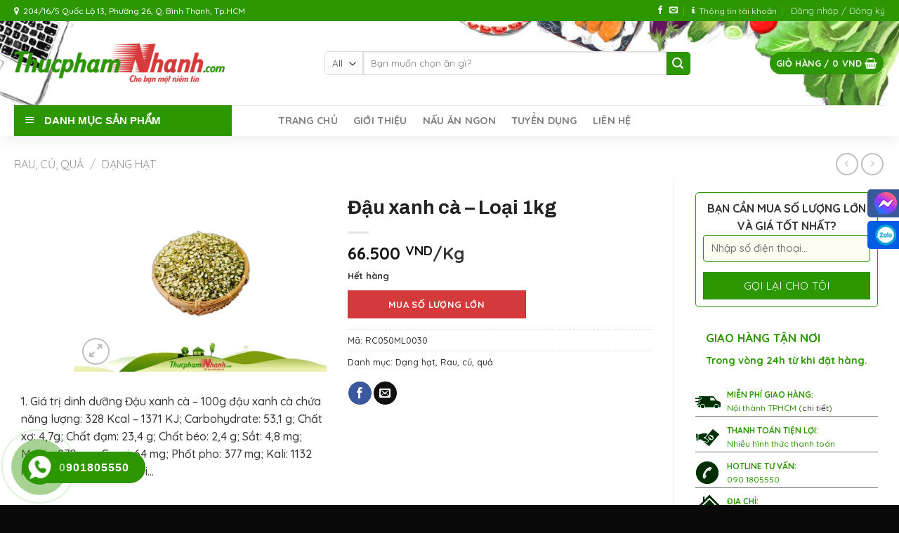

--- FILE ---
content_type: text/html; charset=UTF-8
request_url: https://thucphamnhanh.com/dau-xanh-ca-loai-1kg/
body_size: 40390
content:
<!DOCTYPE html>
<!--[if IE 9 ]><html lang="vi" prefix="og: http://ogp.me/ns#" class="ie9 loading-site no-js"> <![endif]-->
<!--[if IE 8 ]><html lang="vi" prefix="og: http://ogp.me/ns#" class="ie8 loading-site no-js"> <![endif]-->
<!--[if (gte IE 9)|!(IE)]><!--><html lang="vi" prefix="og: http://ogp.me/ns#" class="loading-site no-js"> <!--<![endif]--><head><meta charset="UTF-8" /><link rel="preconnect" href="https://fonts.gstatic.com/" crossorigin /><script>WebFontConfig={google:{families:["Archivo:regular,700","Quicksand:regular,500,700,regular&display=swap"]}};if ( typeof WebFont === "object" && typeof WebFont.load === "function" ) { WebFont.load( WebFontConfig ); }</script><script id="litespeed-webfont-lib" src="https://thucphamnhanh.com/wp-content/plugins/litespeed-cache_/assets/js/webfontloader.min.js" async></script><link data-optimized="2" rel="stylesheet" href="https://thucphamnhanh.com/wp-content/litespeed/cssjs/f65b4.css?4dbf7" /><meta http-equiv="x-dns-prefetch-control" content="on"><link rel="profile" href="https://gmpg.org/xfn/11" /><link rel="pingback" href="https://thucphamnhanh.com/xmlrpc.php" /> <script>(function(html){html.className = html.className.replace(/\bno-js\b/,'js')})(document.documentElement);</script> <meta name='robots' content='max-image-preview:large' /><meta name="viewport" content="width=device-width, initial-scale=1, maximum-scale=1" /> <script id="google_gtagjs-js-consent-mode-data-layer" type="text/javascript">window.dataLayer = window.dataLayer || [];function gtag(){dataLayer.push(arguments);}
gtag('consent', 'default', {"ad_personalization":"denied","ad_storage":"denied","ad_user_data":"denied","analytics_storage":"denied","functionality_storage":"denied","security_storage":"denied","personalization_storage":"denied","region":["AT","BE","BG","CH","CY","CZ","DE","DK","EE","ES","FI","FR","GB","GR","HR","HU","IE","IS","IT","LI","LT","LU","LV","MT","NL","NO","PL","PT","RO","SE","SI","SK"],"wait_for_update":500});
window._googlesitekitConsentCategoryMap = {"statistics":["analytics_storage"],"marketing":["ad_storage","ad_user_data","ad_personalization"],"functional":["functionality_storage","security_storage"],"preferences":["personalization_storage"]};
window._googlesitekitConsents = {"ad_personalization":"denied","ad_storage":"denied","ad_user_data":"denied","analytics_storage":"denied","functionality_storage":"denied","security_storage":"denied","personalization_storage":"denied","region":["AT","BE","BG","CH","CY","CZ","DE","DK","EE","ES","FI","FR","GB","GR","HR","HU","IE","IS","IT","LI","LT","LU","LV","MT","NL","NO","PL","PT","RO","SE","SI","SK"],"wait_for_update":500};</script> <title>Sỉ lẻ Đậu xanh cà loại 1kg | Sạch tươi - Giá tốt</title><meta name="description" content="Sỉ lẻ Đậu xanh cà, giao nhanh 24h tại HCM, mua online giá tốt, đồ tươi mới liên hệ 0901805550 để được Thực Phẩm Nhanh tư vấn báo giá"/><meta name="robots" content="follow, index, max-snippet:-1, max-video-preview:-1, max-image-preview:large"/><link rel="canonical" href="https://thucphamnhanh.com/dau-xanh-ca-loai-1kg/" /><meta property="og:locale" content="vi_VN"><meta property="og:type" content="product"><meta property="og:title" content="Sỉ lẻ Đậu xanh cà loại 1kg | Sạch tươi - Giá tốt"><meta property="og:description" content="Sỉ lẻ Đậu xanh cà, giao nhanh 24h tại HCM, mua online giá tốt, đồ tươi mới liên hệ 0901805550 để được Thực Phẩm Nhanh tư vấn báo giá"><meta property="og:url" content="https://thucphamnhanh.com/dau-xanh-ca-loai-1kg/"><meta property="og:site_name" content="Thucphamnhanh.com"><meta property="og:updated_time" content="2026-01-05T15:17:51+07:00"><meta property="og:image" content="https://thucphamnhanh.com/wp-content/uploads/2020/10/dau-xanh-ca-loai-1kg.jpg"><meta property="og:image:secure_url" content="https://thucphamnhanh.com/wp-content/uploads/2020/10/dau-xanh-ca-loai-1kg.jpg"><meta property="og:image:width" content="1024"><meta property="og:image:height" content="745"><meta property="og:image:alt" content="Dau Xanh Ca Loai 1kg"><meta property="og:image:type" content="image/jpeg"><meta property="og:image" content="https://thucphamnhanh.com/wp-content/uploads/2020/10/dau-xanh-ca-loai-1kg-gia-tot.jpg"><meta property="og:image:secure_url" content="https://thucphamnhanh.com/wp-content/uploads/2020/10/dau-xanh-ca-loai-1kg-gia-tot.jpg"><meta property="og:image:width" content="1024"><meta property="og:image:height" content="745"><meta property="og:image:alt" content="Dau Xanh Ca Loai 1kg Gia Tot"><meta property="og:image:type" content="image/jpeg"><meta property="og:image" content="https://thucphamnhanh.com/wp-content/uploads/2020/10/dau-xanh-ca-loai-1kg-sach-re.jpg"><meta property="og:image:secure_url" content="https://thucphamnhanh.com/wp-content/uploads/2020/10/dau-xanh-ca-loai-1kg-sach-re.jpg"><meta property="og:image:width" content="1024"><meta property="og:image:height" content="745"><meta property="og:image:alt" content="Dau Xanh Ca Loai 1kg Sach Re"><meta property="og:image:type" content="image/jpeg"><meta property="product:price:amount" content="66500.0"><meta property="product:price:currency" content="VND"><meta name="twitter:card" content="summary_large_image"><meta name="twitter:title" content="Sỉ lẻ Đậu xanh cà loại 1kg | Sạch tươi - Giá tốt"><meta name="twitter:description" content="Sỉ lẻ Đậu xanh cà, giao nhanh 24h tại HCM, mua online giá tốt, đồ tươi mới liên hệ 0901805550 để được Thực Phẩm Nhanh tư vấn báo giá"><meta name="twitter:image" content="https://thucphamnhanh.com/wp-content/uploads/2020/10/dau-xanh-ca-loai-1kg.jpg"> <script type="application/ld+json" class="rank-math-schema">{
    "@context": "https://schema.org",
    "@graph": [
        {
            "@type": "Organization",
            "@id": "https://thucphamnhanh.com/#organization",
            "name": "Thucphamnhanh.com | mua th\u1ef1c ph\u1ea9m, online, th\u1ee9c \u0103n nhanh, th\u1ef1c ph\u1ea9m an to\u00e0n, th\u1ef1c ph\u1ea9m nhanh",
            "url": "https://thucphamnhanh.com",
            "email": "Sales@thucphamnhanh.com",
            "address": {
                "@type": "PostalAddress",
                "streetAddress": "204/16/5 Qu\u1ed1c L\u1ed9 13, Ph\u01b0\u1eddng 26, Qu\u1eadn B\u00ecnh Th\u1ea1nh, TP H\u1ed3 Ch\u00ed Minh",
                "postalCode": "70000",
                "addressCountry": "Vi\u1ec7t Nam"
            },
            "logo": {
                "@type": "ImageObject",
                "url": "https://thucphamnhanh.com/wp-content/uploads/2020/08/logo-medium-ver2.1-e1598343997138.png"
            },
            "contactPoint": [
                {
                    "@type": "ContactPoint",
                    "telephone": "0901805550",
                    "contactType": "customer support"
                }
            ]
        },
        {
            "@type": "WebSite",
            "@id": "https://thucphamnhanh.com/#website",
            "url": "https://thucphamnhanh.com",
            "name": "Thucphamnhanh.com | mua th\u1ef1c ph\u1ea9m, online, th\u1ee9c \u0103n nhanh, th\u1ef1c ph\u1ea9m an to\u00e0n, th\u1ef1c ph\u1ea9m nhanh",
            "publisher": {
                "@id": "https://thucphamnhanh.com/#organization"
            },
            "inLanguage": "vi",
            "potentialAction": {
                "@type": "SearchAction",
                "target": "https://thucphamnhanh.com/?s={search_term_string}",
                "query-input": "required name=search_term_string"
            }
        },
        {
            "@type": "ImageObject",
            "@id": "https://thucphamnhanh.com/dau-xanh-ca-loai-1kg/#primaryImage",
            "url": "https://thucphamnhanh.com/wp-content/uploads/2020/10/dau-xanh-ca-loai-1kg.jpg",
            "width": 1024,
            "height": 745
        },
        {
            "@type": "ItemPage",
            "@id": "https://thucphamnhanh.com/dau-xanh-ca-loai-1kg/#webpage",
            "url": "https://thucphamnhanh.com/dau-xanh-ca-loai-1kg/",
            "name": "S\u1ec9 l\u1ebb \u0110\u1eadu xanh c\u00e0 lo\u1ea1i 1kg | S\u1ea1ch t\u01b0\u01a1i - Gi\u00e1 t\u1ed1t",
            "datePublished": "2020-10-15T17:42:16+07:00",
            "dateModified": "2026-01-05T15:17:51+07:00",
            "isPartOf": {
                "@id": "https://thucphamnhanh.com/#website"
            },
            "primaryImageOfPage": {
                "@id": "https://thucphamnhanh.com/dau-xanh-ca-loai-1kg/#primaryImage"
            },
            "inLanguage": "vi"
        },
        {
            "@type": "Product",
            "sku": "RC050ML0030",
            "name": "S\u1ec9 l\u1ebb \u0110\u1eadu xanh c\u00e0 lo\u1ea1i 1kg | S\u1ea1ch t\u01b0\u01a1i - Gi\u00e1 t\u1ed1t",
            "description": "S\u1ec9 l\u1ebb \u0110\u1eadu xanh c\u00e0, giao nhanh 24h t\u1ea1i HCM, mua online gi\u00e1 t\u1ed1t, \u0111\u1ed3 t\u01b0\u01a1i m\u1edbi li\u00ean h\u1ec7 0901805550 \u0111\u1ec3 \u0111\u01b0\u1ee3c Th\u1ef1c Ph\u1ea9m Nhanh t\u01b0 v\u1ea5n b\u00e1o gi\u00e1",
            "releaseDate": "2020-10-15T17:42:16+07:00",
            "category": "Rau, c\u1ee7, qu\u1ea3 > D\u1ea1ng h\u1ea1t",
            "offers": {
                "@type": "Offer",
                "price": "66500",
                "priceCurrency": "VND",
                "availability": "https://schema.org/OutOfStock",
                "itemCondition": "NewCondition",
                "url": "https://thucphamnhanh.com/dau-xanh-ca-loai-1kg/",
                "seller": {
                    "@type": "Organization",
                    "@id": "https://thucphamnhanh.com/",
                    "name": "Thucphamnhanh.com | mua th\u1ef1c ph\u1ea9m, online, th\u1ee9c \u0103n nhanh, th\u1ef1c ph\u1ea9m an to\u00e0n, th\u1ef1c ph\u1ea9m nhanh",
                    "url": "https://thucphamnhanh.com",
                    "logo": "https://thucphamnhanh.com/wp-content/uploads/2020/08/logo-medium-ver2.1-e1598343997138.png"
                }
            },
            "@id": "https://thucphamnhanh.com/dau-xanh-ca-loai-1kg/#richSnippet",
            "image": {
                "@id": "https://thucphamnhanh.com/dau-xanh-ca-loai-1kg/#primaryImage"
            }
        }
    ]
}</script> <link rel='dns-prefetch' href='//www.googletagmanager.com' /><link rel='dns-prefetch' href='//maxcdn.bootstrapcdn.com' /><link rel='dns-prefetch' href='//fonts.googleapis.com' /><style id='dashicons-inline-css' type='text/css'>[data-font="Dashicons"]:before {font-family: 'Dashicons' !important;content: attr(data-icon) !important;speak: none !important;font-weight: normal !important;font-variant: normal !important;text-transform: none !important;line-height: 1 !important;font-style: normal !important;-webkit-font-smoothing: antialiased !important;-moz-osx-font-smoothing: grayscale !important;}</style><style id='woocommerce-inline-inline-css' type='text/css'>.woocommerce form .form-row .required { visibility: visible; }</style><style id='font-awesome-inline-css' type='text/css'>[data-font="FontAwesome"]:before {font-family: 'FontAwesome' !important;content: attr(data-icon) !important;speak: none !important;font-weight: normal !important;font-variant: normal !important;text-transform: none !important;line-height: 1 !important;font-style: normal !important;-webkit-font-smoothing: antialiased !important;-moz-osx-font-smoothing: grayscale !important;}</style><link rel='stylesheet' id='flatsome-ionicons-css'  href='//maxcdn.bootstrapcdn.com/font-awesome/4.7.0/css/font-awesome.min.css' type='text/css' media='all' /> <script type='text/javascript' src='https://thucphamnhanh.com/wp-includes/js/jquery/jquery.min.js' id='jquery-core-js'></script> <script type='text/javascript' src='https://thucphamnhanh.com/wp-includes/js/jquery/jquery-migrate.min.js' id='jquery-migrate-js'></script> <script type='text/javascript' src='https://thucphamnhanh.com/wp-content/plugins/quantities-and-units-for-woocommerce/assets/js/ipq_input_value_validation.js' id='ipq_validation-js'></script>  <script type='text/javascript' src='https://www.googletagmanager.com/gtag/js?id=G-1X86GG6NPG' id='google_gtagjs-js' async></script> <script type='text/javascript' id='google_gtagjs-js-after'>window.dataLayer = window.dataLayer || [];function gtag(){dataLayer.push(arguments);}
gtag("set","linker",{"domains":["thucphamnhanh.com"]});
gtag("js", new Date());
gtag("set", "developer_id.dZTNiMT", true);
gtag("config", "G-1X86GG6NPG");
gtag("config", "AW-956930777");
 window._googlesitekit = window._googlesitekit || {}; window._googlesitekit.throttledEvents = []; window._googlesitekit.gtagEvent = (name, data) => { var key = JSON.stringify( { name, data } ); if ( !! window._googlesitekit.throttledEvents[ key ] ) { return; } window._googlesitekit.throttledEvents[ key ] = true; setTimeout( () => { delete window._googlesitekit.throttledEvents[ key ]; }, 5 ); gtag( "event", name, { ...data, event_source: "site-kit" } ); };</script> <link rel="https://api.w.org/" href="https://thucphamnhanh.com/wp-json/" /><link rel="alternate" type="application/json" href="https://thucphamnhanh.com/wp-json/wp/v2/product/10232" /><link rel='shortlink' href='https://thucphamnhanh.com/?p=10232' /><link rel="alternate" type="application/json+oembed" href="https://thucphamnhanh.com/wp-json/oembed/1.0/embed?url=https%3A%2F%2Fthucphamnhanh.com%2Fdau-xanh-ca-loai-1kg%2F" /><link rel="alternate" type="text/xml+oembed" href="https://thucphamnhanh.com/wp-json/oembed/1.0/embed?url=https%3A%2F%2Fthucphamnhanh.com%2Fdau-xanh-ca-loai-1kg%2F&#038;format=xml" /><meta name="generator" content="Site Kit by Google 1.164.0" /><script src="https://www.google.com/recaptcha/api.js" async defer></script> <link rel="shortcut icon" type="image/png" href="https://thucphamnhanh.com/wp-content/uploads/2020/08/logo-medium-ver2.1-e1598343997138.png" ><link rel="icon" type="image/png" href="https://thucphamnhanh.com/wp-content/uploads/2020/08/logo-medium-ver2.1-e1598343997138.png" ><style type ="text/css">.block-product-title{background:#fff;height:45px;margin-bottom:20px;margin-top:20px;-webkit-border-radius:3px;-moz-border-radius:3px;border-radius:3px;position:relative}.block-product-title h2:after{content:" ";display:block;width:0;height:0;margin-left:2px;vertical-align:middle;border-top:22px solid transparent;border-left:15px solid #189eff;border-right:0 solid transparent;border-bottom:23px solid transparent;position:absolute;top:0;right:-15px}.block-product-title h2 span{font-size:14px;font-weight:400;line-height:45px;color:#fff;padding:0;margin:0}.block-product-title h2{background:#189eff;padding:0 8px 0 12px;height:100%;position:relative;margin:0;float:left;-webkit-border-radius:3px 0 0 3px;-moz-border-radius:3px 0 0 3px;border-radius:4px 0 0 4px;width:inherit}.block-product-title h2 img{margin-right:8px}.block-product-title ul{list-style:none;margin:0;padding:0;}.block-product-title ul li{display:inline-block;list-style: none;margin-bottom:0}.block-product-title ul li a{display:block;height:44px;line-height:30px;color:#444;font-size:12px;font-weight:400;white-space:nowrap;padding:7px 9px;letter-spacing:.1px}
	.block-product-title ul li:last-child a{font-weight:500}@media only screen and (max-width:48em){.nav>li>a>i.icon-menu{color:#fff}.block-product-tab .nav li{width:100%}.block-product-tab .nav li.last{position:static}.block-product-title ul{position:relative;background:#fff}.block-product-title ul li{display:none}.block-product-title ul li.last{display:block}}</stype><!--[if IE]><link rel="stylesheet" type="text/css" href="https://thucphamnhanh.com/wp-content/themes/flatsome/assets/css/ie-fallback.css"><script src="//cdnjs.cloudflare.com/ajax/libs/html5shiv/3.6.1/html5shiv.js"></script><script>var head = document.getElementsByTagName('head')[0],style = document.createElement('style');style.type = 'text/css';style.styleSheet.cssText = ':before,:after{content:none !important';head.appendChild(style);setTimeout(function(){head.removeChild(style);}, 0);</script><script src="https://thucphamnhanh.com/wp-content/themes/flatsome/assets/libs/ie-flexibility.js"></script><![endif]-->	<noscript><style>.woocommerce-product-gallery{ opacity: 1 !important; }</style></noscript>
 <script type="text/javascript">( function( w, d, s, l, i ) {
				w[l] = w[l] || [];
				w[l].push( {'gtm.start': new Date().getTime(), event: 'gtm.js'} );
				var f = d.getElementsByTagName( s )[0],
					j = d.createElement( s ), dl = l != 'dataLayer' ? '&l=' + l : '';
				j.async = true;
				j.src = 'https://www.googletagmanager.com/gtm.js?id=' + i + dl;
				f.parentNode.insertBefore( j, f );
			} )( window, document, 'script', 'dataLayer', 'GTM-54PF49' );</script> <link rel="icon" href="https://thucphamnhanh.com/wp-content/uploads/2020/03/favicon-tpn-2015.ico" sizes="32x32" /><link rel="icon" href="https://thucphamnhanh.com/wp-content/uploads/2020/03/favicon-tpn-2015.ico" sizes="192x192" /><link rel="apple-touch-icon" href="https://thucphamnhanh.com/wp-content/uploads/2020/03/favicon-tpn-2015.ico" /><meta name="msapplication-TileImage" content="https://thucphamnhanh.com/wp-content/uploads/2020/03/favicon-tpn-2015.ico" /><style id="custom-css" type="text/css">:root {--primary-color: #2c9700;}.full-width .ubermenu-nav, .container, .row{max-width: 1270px}.row.row-collapse{max-width: 1240px}.row.row-small{max-width: 1262.5px}.row.row-large{max-width: 1300px}.header-main{height: 120px}#logo img{max-height: 120px}#logo{width:300px;}.header-bottom{min-height: 10px}.header-top{min-height: 30px}.transparent .header-main{height: 265px}.transparent #logo img{max-height: 265px}.has-transparent + .page-title:first-of-type,.has-transparent + #main > .page-title,.has-transparent + #main > div > .page-title,.has-transparent + #main .page-header-wrapper:first-of-type .page-title{padding-top: 345px;}.header.show-on-scroll,.stuck .header-main{height:70px!important}.stuck #logo img{max-height: 70px!important}.search-form{ width: 70%;}.header-bg-color, .header-wrapper {background-color: rgba(255,255,255,0)}.header-bg-image {background-image: url('https://thucphamnhanh.com/wp-content/uploads/2021/08/bannertop-2.jpg.webp');}.header-bg-image {background-repeat: repeat-x;}.header-bottom {background-color: #ffffff}.header-main .nav > li > a{line-height: 16px }.header-bottom-nav > li > a{line-height: 16px }@media (max-width: 549px) {.header-main{height: 70px}#logo img{max-height: 70px}}.header-top{background-color:#2c9700!important;}/* Color */.accordion-title.active, .has-icon-bg .icon .icon-inner,.logo a, .primary.is-underline, .primary.is-link, .badge-outline .badge-inner, .nav-outline > li.active> a,.nav-outline >li.active > a, .cart-icon strong,[data-color='primary'], .is-outline.primary{color: #2c9700;}/* Color !important */[data-text-color="primary"]{color: #2c9700!important;}/* Background Color */[data-text-bg="primary"]{background-color: #2c9700;}/* Background */.scroll-to-bullets a,.featured-title, .label-new.menu-item > a:after, .nav-pagination > li > .current,.nav-pagination > li > span:hover,.nav-pagination > li > a:hover,.has-hover:hover .badge-outline .badge-inner,button[type="submit"], .button.wc-forward:not(.checkout):not(.checkout-button), .button.submit-button, .button.primary:not(.is-outline),.featured-table .title,.is-outline:hover, .has-icon:hover .icon-label,.nav-dropdown-bold .nav-column li > a:hover, .nav-dropdown.nav-dropdown-bold > li > a:hover, .nav-dropdown-bold.dark .nav-column li > a:hover, .nav-dropdown.nav-dropdown-bold.dark > li > a:hover, .is-outline:hover, .tagcloud a:hover,.grid-tools a, input[type='submit']:not(.is-form), .box-badge:hover .box-text, input.button.alt,.nav-box > li > a:hover,.nav-box > li.active > a,.nav-pills > li.active > a ,.current-dropdown .cart-icon strong, .cart-icon:hover strong, .nav-line-bottom > li > a:before, .nav-line-grow > li > a:before, .nav-line > li > a:before,.banner, .header-top, .slider-nav-circle .flickity-prev-next-button:hover svg, .slider-nav-circle .flickity-prev-next-button:hover .arrow, .primary.is-outline:hover, .button.primary:not(.is-outline), input[type='submit'].primary, input[type='submit'].primary, input[type='reset'].button, input[type='button'].primary, .badge-inner{background-color: #2c9700;}/* Border */.nav-vertical.nav-tabs > li.active > a,.scroll-to-bullets a.active,.nav-pagination > li > .current,.nav-pagination > li > span:hover,.nav-pagination > li > a:hover,.has-hover:hover .badge-outline .badge-inner,.accordion-title.active,.featured-table,.is-outline:hover, .tagcloud a:hover,blockquote, .has-border, .cart-icon strong:after,.cart-icon strong,.blockUI:before, .processing:before,.loading-spin, .slider-nav-circle .flickity-prev-next-button:hover svg, .slider-nav-circle .flickity-prev-next-button:hover .arrow, .primary.is-outline:hover{border-color: #2c9700}.nav-tabs > li.active > a{border-top-color: #2c9700}.widget_shopping_cart_content .blockUI.blockOverlay:before { border-left-color: #2c9700 }.woocommerce-checkout-review-order .blockUI.blockOverlay:before { border-left-color: #2c9700 }/* Fill */.slider .flickity-prev-next-button:hover svg,.slider .flickity-prev-next-button:hover .arrow{fill: #2c9700;}/* Background Color */[data-icon-label]:after, .secondary.is-underline:hover,.secondary.is-outline:hover,.icon-label,.button.secondary:not(.is-outline),.button.alt:not(.is-outline), .badge-inner.on-sale, .button.checkout, .single_add_to_cart_button, .current .breadcrumb-step{ background-color:#2c9700; }[data-text-bg="secondary"]{background-color: #2c9700;}/* Color */.secondary.is-underline,.secondary.is-link, .secondary.is-outline,.stars a.active, .star-rating:before, .woocommerce-page .star-rating:before,.star-rating span:before, .color-secondary{color: #2c9700}/* Color !important */[data-text-color="secondary"]{color: #2c9700!important;}/* Border */.secondary.is-outline:hover{border-color:#2c9700}.alert.is-underline:hover,.alert.is-outline:hover,.alert{background-color: #d4393b}.alert.is-link, .alert.is-outline, .color-alert{color: #d4393b;}/* Color !important */[data-text-color="alert"]{color: #d4393b!important;}/* Background Color */[data-text-bg="alert"]{background-color: #d4393b;}body{font-size: 100%;}@media screen and (max-width: 549px){body{font-size: 100%;}}body{font-family:"Quicksand", sans-serif}body{font-weight: 500}body{color: #333333}.nav > li > a {font-family:"Quicksand", sans-serif;}.mobile-sidebar-levels-2 .nav > li > ul > li > a {font-family:"Quicksand", sans-serif;}.nav > li > a {font-weight: 700;}.mobile-sidebar-levels-2 .nav > li > ul > li > a {font-weight: 700;}h1,h2,h3,h4,h5,h6,.heading-font, .off-canvas-center .nav-sidebar.nav-vertical > li > a{font-family: "Archivo", sans-serif;}h1,h2,h3,h4,h5,h6,.heading-font,.banner h1,.banner h2{font-weight: 700;}h1,h2,h3,h4,h5,h6,.heading-font{color: #222222;}.alt-font{font-family: "Quicksand", sans-serif;}.alt-font{font-weight: 0!important;}a{color: #333333;}a:hover{color: #2c9700;}.tagcloud a:hover{border-color: #2c9700;background-color: #2c9700;}.products.has-equal-box-heights .box-image {padding-top: 100%;}.shop-page-title.featured-title .title-bg{ background-image: url(https://thucphamnhanh.com/wp-content/uploads/2020/10/dau-xanh-ca-loai-1kg.jpg)!important;}@media screen and (min-width: 550px){.products .box-vertical .box-image{min-width: 300px!important;width: 300px!important;}}.absolute-footer, html{background-color: #0a0a0a}.page-title-small + main .product-container > .row{padding-top:0;}/* Custom CSS */@-webkit-keyframes phonering-alo-circle-anim{0%{-webkit-transform:rotate(0) scale(0.5) skew(1deg);-webkit-opacity:.1}30%{-webkit-transform:rotate(0) scale(0.7) skew(1deg);-webkit-opacity:.5}100%{-webkit-transform:rotate(0) scale(1) skew(1deg);-webkit-opacity:.1}}@-webkit-keyframes phonering-alo-circle-fill-anim{0%{-webkit-transform:rotate(0) scale(0.7) skew(1deg);opacity:.6}50%{-webkit-transform:rotate(0) scale(1) skew(1deg);opacity:.6}100%{-webkit-transform:rotate(0) scale(0.7) skew(1deg);opacity:.6}}@-webkit-keyframes phonering-alo-circle-img-anim{0%{-webkit-transform:rotate(0) scale(1) skew(1deg)}10%{-webkit-transform:rotate(-25deg) scale(1) skew(1deg)}20%{-webkit-transform:rotate(25deg) scale(1) skew(1deg)}30%{-webkit-transform:rotate(-25deg) scale(1) skew(1deg)}40%{-webkit-transform:rotate(25deg) scale(1) skew(1deg)}50%{-webkit-transform:rotate(0) scale(1) skew(1deg)}100%{-webkit-transform:rotate(0) scale(1) skew(1deg)}}/* Trang tin tức */.title-cat h2 {background: #0092ff;border-top-right-radius: 5px;border-top-left-radius: 5px;padding-left: 10px;padding-top: 8px;padding-bottom: 8px;color: #fff;font-size: 17px;border-bottom: 1px solid #007fde;border-left: 10px solid #007fde;font-weight: normal;margin: 0;}/*************** Bài Viết Liên Quan ***************/.xem-them .tieu-de-xem-them {font-weight: 700;display: block;margin-bottom: 10px;font-size: 19px;color: black;}.xem-them ul li {margin-bottom: 3px;}.xem-them ul li a {font-weight: 700;font-size: 16px;color: #2c9700;}.xem-them ul li a:hover {text-decoration: underline;}.blog-single .entry-meta {text-transform: none;font-size: 14px;letter-spacing: 0;color: gray;border-top: 1px solid #e2e2e2;border-bottom: 1px solid #e2e2e2;padding: 10px;background: #f9f9f9;}.danh-muc {margin-bottom: 15px;}.danh-muc span.title, .the-tim-kiem span.title {border-radius: 4px;background: #2c9700;padding: 4px 10px;color: white;margin-right: 5px;}.danh-muc a, .the-tim-kiem a {line-height:32px;border-radius: 4px;margin-bottom: 10px;padding: 4px 10px;background: #dedede;color: #464646;}.danh-muc a:hover, .the-tim-kiem a:hover {background: #2c9700;color: white;}.bai-viet-lien-quan {margin-top: 15px;}.bai-viet-lien-quan h3 {font-size: 19px;color: black;}.bai-viet-lien-quan ul {margin-bottom: 0;display: inline-block;width: 100%;}.bai-viet-lien-quan ul li {list-style: none;width: 25%;color: graytext;float: left;padding-left: 4px;padding-right: 5px;}.bai-viet-lien-quan ul li .box-image img {height: 120px;border-radius: 4px;object-fit: cover;object-position: center;}.bai-viet-lien-quan h4 {font-size: 15px;color: black;line-height: 19px;padding-top: 7px;height: 64px;overflow: hidden;}/***************Hover Sản Phẩm***************/.product-small .box-image:hover::before{-webkit-animation:shine .75s;animation:shine .75s}@-webkit-keyframes shine{100%{left:125%}}@keyframes shine{100%{left:125%}}.product-small .box-image::before{position:absolute;top:0;left:-75%;z-index:2;display:block;content:'';width:50%;height:100%;background:-webkit-linear-gradient(left,rgba(255,255,255,0) 0,rgba(255,255,255,.3) 100%);background:linear-gradient(to right,rgba(255,255,255,0) 0,rgba(255,255,255,.3) 100%);-webkit-transform:skewX(-25deg);transform:skewX(-25deg)}/***************Hover Bài Viết***************/.post-item .box-image:hover::before{-webkit-animation:shine .75s;animation:shine .75s}@-webkit-keyframes shine{100%{left:125%}}@keyframes shine{100%{left:125%}}.post-item .box-image::before{position:absolute;top:0;left:-75%;z-index:2;display:block;content:'';width:50%;height:100%;background:-webkit-linear-gradient(left,rgba(255,255,255,0) 0,rgba(255,255,255,.3) 100%);background:linear-gradient(to right,rgba(255,255,255,0) 0,rgba(255,255,255,.3) 100%);-webkit-transform:skewX(-25deg);transform:skewX(-25deg)}/* Product Quickview */a.quick-view{width: 50%;position: absolute;left:-10px;bottom: 0;background:transparent;color:#2c9000;font-size:12px;}a.quick-view:before {content:"f06e";font-family: FontAwesome;position:absolute;top:-90%;left:37%;font-size:20px;font-weight: 100;}.muasll { font-size: 13px; margin-left: 0px; padding: 9px; line-height: 0px; margin-bottom: 15px; width: 254px; }form.cart { margin-bottom: -0.7em; }.text-center .quantity, .quantity { margin-right: 0.1em;}.header-bg-image {background-size: cover; }.woocommerce-column.woocommerce-column--1.woocommerce-column--billing-address.col-1 { width: 300px; }.col2-set>div+div, .u-columns>div+div { padding-left: 30px; width: 300px; }li#tab-title-test_tab { background: #2c9700; padding-left: 7px; padding-right: 7px; }li#tab-title-test_tab a {color:#fff;}@media screen and (min-width: 850px){ .vertical-thumbnails { overflow-x: hidden; overflow-y: hidden; }}.product-short-description { padding-top: 10px; }.product-short-description ul{ list-style:none }.product-short-description p{ margin-bottom: 0.3em; } .product-short-description li { margin-bottom: 0.1em; }button.pswp__button--arrow--left::before, button.pswp__button--arrow--right::before { border-radius: 21px;border: 2px solid #b3b3b3;; }.pswp__button--arrow--right:before { background-position: -99px -45px !important; }.pswp__button--arrow--left:before { background-position: -137px -46px !important; }.pswp__button, .pswp__button--arrow--left:before, .pswp__button--arrow--right:before { background: url(/wp-content/uploads/2021/08/default-skinn.png)}button.pswp__button--arrow--left:hover::before, button.pswp__button--arrow--right:hover::before {background-color: #2c9700 !important;border: 2px solid #2c9700;}.out-of-stock-label {display: none;}/* Custom CSS Mobile */@media (max-width: 549px){.bai-viet-lien-quan ul li {width: 50%;}.bai-viet-lien-quan ul li .box-image img {height: 90px;}.list-news li{width:50%}.list-news{width:100%}}.label-new.menu-item > a:after{content:"New";}.label-hot.menu-item > a:after{content:"Hot";}.label-sale.menu-item > a:after{content:"Sale";}.label-popular.menu-item > a:after{content:"Popular";}</style><style type="text/css" id="wp-custom-css">div#wrapper {overflow-x:hidden;}
.header-wrapper {
    box-shadow: 0 5px 20px #ededed;
}

.camket { border-radius:10px;
    box-shadow: 0 5px 27px rgba(0,0,0,.05);
		min-height:150px;
		padding:15px;
}
.phone-icon .icon-box-img {
    filter: hue-rotate(100deg);
}
img.attachment-woocommerce_thumbnail.size-woocommerce_thumbnail {
    min-height: 160px;
	max-height:240px;
}
/* Filter */
ul.bo-loc li {
    display: inline-block;
}
ul.bo-loc li:first-child {
	margin-left:0;
}
.prdctfltr_wc .prdctfltr_filter_title {
    display: none;
}
/* Product */
p.name.product-title {
	text-align:center;
}
span.price {
	text-align:center;
	font-size:13px;
}
/* Product */
p.name.product-title {
    min-height: 36px;
		text-align:center;
}
.product-small.box {
    box-shadow: 0 5px 20px #ededed;
    border-radius: 4px;
    text-align: center;
    padding: 0 10px 0 10px;

}
.product-small.box .box-image {min-height:240px}

.hop-icon .icon-box-img {
    filter: hue-rotate(45deg);
}
/* Form */
.call-now .title{    font-size: 23px;
    text-transform: uppercase;
    text-align: center;
    margin-bottom: 15px;
    color: #5c2200;
    font-family: "roboto condensed", sans-serif;
    font-weight: bold;}
.call-now {   background:white;  border: 1px solid #2c9700;
    padding: 10px;
    margin-top:20px;
    border-radius: 5px;}
.call-now input[type='text'], .call-now textarea, .call-now input[type='tel']{font-size: 15px;
    border-radius: 4px;
    box-shadow: 0px 0px;
    background: #fffdf1;
    border: 1px solid #2c9700;}
.call-now input[type='submit']:not(.is-form){width: 100%;
    background: #2c9700;
    color: white;
    font-weight: normal;
    text-transform: none;
    box-shadow: 0px 0px;
    margin: 0;}
/*Side*/
.date_working_block {
    padding: 7px 15px;
}
.date_working_block .title {
    font-size: 14px;
    color: #2C9700;
    margin-bottom: 8px;
    font-weight: bold;
}
.slidebar_right ul li .icon {
    width: 40px;
}
.slidebar_right ul li .icon {
    width: 45px;
    height: 40px;
    background: url(/wp-content/uploads/2020/03/customer-1-.png) no-repeat;
    float: left;
    background-position: -7px 10px;
}
.slidebar_right .return_product .icon {
    background-position: -4px -45px;
}
.slidebar_right ul li .icon {
    width: 40px;
}
.slidebar_right ul li {border-bottom:1px solid #777;
color:#2C9700;}
.slidebar_right .payment .icon {
    background-position: -4px -100px;
}
.clearfix:after, .clearfix:before {
    content: " ";
    display: table;
}
.slidebar_right .telco .icon {
    background-position: -4px -168px;
}
.slidebar_right .address .icon {
    background-position: -4px -235px;
}
.sliderbar_right {font-family: Open Sans,Helvetica,Arial,sans-serif;
}
.icon_side {
    display: inline-block;
    margin-left: 5px;
    width: calc(100% - 45px);
	  font-size:12px;
}
label {color:#2C9700;}
.gift-mid {padding-left:25%;}
.slidebar_right .icon {
    filter: hue-rotate(140deg);
}
/* Form */
.dang-ky input.wpcf7-form-control.wpcf7-text.wpcf7-email.wpcf7-validates-as-required.wpcf7-validates-as-email {
    border-radius: 10px 0 0 10px;
}
.dangky input.wpcf7-form-control.wpcf7-submit.button {
	border-radius: 0 10px 10px 0;
}
/* NAV Left */
.nav-left {
    justify-content: center;
}
/* Icon mobile */
@media only screen and (max-width: 48em) {
.nav>li>a>i.icon-menu {
	color: #389E19;}
	i.icon-shopping-basket {
    color: #389E19;
}
	}
/* search form */
.button.secondary:not(.is-outline) {
	border-radius:0 5px 5px 0;
}
select.search_categories.resize-select.mb-0 {
    border-radius: 5px 0 0 5px;
}
/* Thanh lọc */
.widget_price_filter .price_slider_amount .button {
	background-color: #2c9700;}
/* Subiz Mobile */
#subiz_mobile .button_chat_online {
margin:unset!important;
}
/* Footer */
.footer-tp .col-inner ul li {margin-left:0;}
.footer-section ul.menu>li, .widget>ul>li {
    border: none!important;
    font-size: 14px;
}
/* Vertical Menu */
ul.nav.header-nav.header-bottom-nav.nav-left.nav-uppercase {
    width: 310px;
}
ul#mega_menu {
    height: 394px;
}
#mega-menu-wrap{
	    background: #2c9700;
}
#mega-menu-title{
	padding: 10px 0 10px 15px;
    font-size: 15px;
    font-weight: 700;
    color: #fff;
    cursor: pointer;
	text-transform:uppercase;

}
/*#mega_menu > li > ul.sub-menu {
    position: absolute;
		top:0px;
    left: 100%;
    background: #fff;
    width: 201%;
    min-height: 334px;
    margin: 0;
    padding: 0;
    border: 1px solid #ccc;
    box-shadow: 0 6px 12px rgba(0, 0, 0, .175);
}
#mega_menu>li>a {
    border: none;
}
#mega_menu>li {
    height: 42px;
		margin-bottom:6px;
}
.mega-image {
	position:absolute;
	right:0;
	z-index:-1;
	bottom:-95px;
	opacity:0.7;
}
.sf-menu ul li {
	background:transparent;
}
.sf-menu a {
	border:none;
}*/
/*TRANG DANH MỤC SP*/
.widget-title {
display: block;
border-radius:5px 5px 0 0 ;
background: #2c9700;
padding: 13px 15px;
text-align: center;
font-weight: normal;
color: white;
}
.widget .is-divider {
display: none;
}
.product-categories, .woocommerce-widget-layered-nav-list, .price_slider_wrapper, #product-sidebar .product_list_widget, .widget_categories ul, .flatsome_recent_posts ul, .tagcloud, .category-page-row .product_list_widget, .page-wrapper .textwidget, #recentcomments{
border: 1px solid #2c9700;
border-radius: 0 0 5px 5px;
padding: 10px;
background-color: white;
}
/* Product Quickview */
a.quick-view.quick-view-added {
    width: 50%;
    position: absolute;
    left:-10px;
    bottom: 0;
		background:transparent;
		color:#2c9000;
		font-size:12px;
}

a.quick-view:before {
    content: "\f06e"!important;
	font-family: FontAwesome; }
a.quick-view.quick-view-added:before {
	content:"\f06e";
	font-family: FontAwesome;
	position:absolute;
	top:-90%;
	left:37%;
	font-size:20px;
	font-weight: 100;
}
.add-to-cart-button a:before {
	content:"\f291";
	font-family: FontAwesome;
		position:absolute;
	top:-77%;
	left:38%;
	font-size:20px;
	font-weight: 100;
}
.add-to-cart-button {
	   position: absolute;
    left: unset;
		right:-10px;
    bottom: 100%;
}
a.primary.is-small.mb-0.button.product_type_simple.is-outline {
	border:none;
	margin:0;
	padding-top:1px;
	color:transparent
}
@media (max-width:768px){
	a.primary.is-small.mb-0.button.product_type_simple.is-outline {
		color:#2c9700;
	}
	a.quick-view.quick-view-added {
		color:#2c9700;
	}
	.add-to-cart-button {
	   position: absolute;
    left: unset;
		right:unset;
		width:100%;
    bottom: 100%;
}	
}
.product-small:hover a.primary.is-small.mb-0.button.product_type_simple.is-outline {
	background-color:transparent;
	color:#2c9700;
	opacity:1!important;
}
.product-small.box:hover .box-image .image-fade_in_back a img.attachment-woocommerce_thumbnail.size-woocommerce_thumbnail  {
	opacity:0.2;
}
.product-small.box:hover .box-image .image-fade_in_back a img.show-on-hover.absolute.fill.hide-for-small.back-image {
	opacity:0;
}

/* Menu Icon */
ul#mega_menu>li>a:before {
	content:"";
	position:absolute;
	width:10%;
	left:3%;
	height:24px;
	background: url(https://thucphamnhanh.com/wp-content/uploads/2020/03/Thucphamnhanh-icon.png) no-repeat;
	background-position: 0px 0px
}

 ul#mega_menu .dong-hop a:before  {
	background-position: 0px -54px
}
ul#mega_menu .gia-vi a:before {
	background-position: 0px -30px
}
ul#mega_menu .candy a:before {
	background-position: 0px -30px
}
ul#mega_menu .qua-tet a:before {
	background-position: 0px -105px
}
ul#mega_menu .tuoi-song a:before {
	background-position: 0px -80px
}
ul#mega_menu li a {
    padding-left: 40px;
}
/* Security  */
.woocommerce-password-strength.bad {
    color: red;
}
.woocommerce-password-strength.short {
	color:red;
}
.woocommerce-password-strength.good {
	color: orange;}
.woocommerce-password-strength.strong {
    color: #2c9700;
}
ul.woocommerce-error.message-wrapper,.woocommerce-message.message-wrapper {
    display: none;
}
.devvn-popup-title, .popup-customer-info-group .devvn-order-btn {
    background: #2c9700;
}
.add_to_cart_button.added  {display:  inline-block}

.added_to_cart.wc-forward {display: none}
/* menu hover */
.header-bottom-nav>li>a:hover  {
	color:#2c9700;
}
.header-bottom-nav>li.active>a {
	color:#2c9700;
}
tr.woocommerce-cart-form__cart-item.cart_item img.attachment-woocommerce_thumbnail.size-woocommerce_thumbnail {
	    min-height: unset;
}
@media only screen and (max-width: 48em){
i.icon-shopping-basket {
    color: #fff;
}}
p.stock.in-stock:before {
	content:"\Tình trạng: ";
	color:#000;
}
tr.order-total td:after {
	content:"\Đã bao gồm VAT (nếu có)";
	font-size:12px;
}
tr.order-total strong span.woocommerce-Price-amount.amount {
	color:red;
	font-size:25px
}
/* Bình luận sản phẩm */
.woocommerce div.product .yith-wfbt-item span.price del>span {
	text-decoration:line-through;
}
#comments a.btn-reviews-now {
	background-color: #2c9700;}
span.devvn_num_reviews {
    min-width: 150px;
	color: #2c9700;}
.devvn_prod_cmt {
    width: 100%;
	max-width: 100%;}
div#reviews.woocommerce-Reviews {
	max-width: 100%;}
/* Icon Liên hệ  */

.icon-inner {
    width: 40px;
    height: 40px;
}
.icon-lien-he .icon-inner{margin-top:3px}
.icon-lien-he .icon-inner {background-color:#2c9700;border-radius:100%;border:2px solid #2c9700;}
.icon-lien-he .icon-box-img svg{border-radius:100%;border:2px solid transparent;-webkit-animation:phonering-alo-circle-img-anim 1s infinite ease-in-out;animation:phonering-alo-circle-img-anim 1s infinite ease-in-out;-webkit-transform-origin:50% 50%;-ms-transform-origin:50% 50%;transform-origin:50% 50%;display:-webkit-box;display:-webkit-flex;display:-ms-flexbox;display:flex;align-items:center;justify-content:center}
.icon-lien-he .icon-box-img {}
input.yith-wfbt-submit-button.button {
    background: #D83A3A!important;
    border: none;
}

.title-cat h2 {
    background: #0092ff;
    border-top-right-radius: 5px;
    border-top-left-radius: 5px;
    padding-left: 10px;
    padding-top: 8px;
    padding-bottom: 8px;
    color: #fff;
    font-size: 17px;
    border-bottom: 1px solid #007fde;
    border-left: 10px solid #007fde;
    font-weight: normal;
    margin: 0;
}
p.woocommerce-result-count.hide-for-medium {display:none;}
.video-fit video, .video-fit iframe, img.back-image, .image-cover img, .has-format img, .has-equal-box-heights .box-image img {
	object-fit: contain; }
/* Image Gallery */
.pswp__button--arrow--right {
	right:24%;
}
.pswp__button--arrow--left {
	left:25%;
}</style></head><body data-rsssl=1 class="product-template-default single single-product postid-10232 theme-flatsome ot-vertical-menu ot-menu-show-home woocommerce woocommerce-page woocommerce-no-js lightbox nav-dropdown-has-arrow nav-dropdown-has-shadow nav-dropdown-has-border">
<noscript>
<iframe data-lazyloaded="1" src="about:blank" data-src="https://www.googletagmanager.com/ns.html?id=GTM-54PF49" height="0" width="0" style="display:none;visibility:hidden"></iframe>
</noscript>
<a class="skip-link screen-reader-text" href="#main">Skip to content</a><div id="wrapper"><header id="header" class="header has-sticky sticky-jump"><div class="header-wrapper"><div id="top-bar" class="header-top hide-for-sticky nav-dark"><div class="flex-row container"><div class="flex-col hide-for-medium flex-left"><ul class="nav nav-left medium-nav-center nav-small  nav-divided"><li class="html custom html_topbar_left"><i class="fa fa-map-marker" aria-hidden="true"></i>  204/16/5 Quốc Lộ 13, Phường 26, Q. Bình Thạnh, Tp.HCM</li><li class="html custom html_top_right_text"><script data-ad-client="ca-pub-9560924174828487" async src="https://pagead2.googlesyndication.com/pagead/js/adsbygoogle.js"></script></li></ul></div><div class="flex-col hide-for-medium flex-center"><ul class="nav nav-center nav-small  nav-divided"></ul></div><div class="flex-col hide-for-medium flex-right"><ul class="nav top-bar-nav nav-right nav-small  nav-divided"><li class="html header-social-icons ml-0"><div class="social-icons follow-icons" ><a href="https://www.facebook.com/thucphamnhanh/" target="_blank" data-label="Facebook"  rel="noopener noreferrer nofollow" class="icon plain facebook tooltip" title="Follow on Facebook"><i class="icon-facebook" ></i></a><a href="mailto:mailto:Sales@thucphamnhanh.com" data-label="E-mail"  rel="nofollow" class="icon plain  email tooltip" title="Send us an email"><i class="icon-envelop" ></i></a></div></li><li class="html custom html_topbar_right"><i class="fa fa-info" aria-hidden="true" " style="padding-top:8px;"></i><a href="https://thucphamnhanh.com/thong-tin-tai-khoan/" style="font-size:12px; font-weight:500;"> &nbsp Thông tin tài khoản</a></li><li class="account-item has-icon
"
><a href="https://thucphamnhanh.com/thong-tin-tai-khoan/"
class="nav-top-link nav-top-not-logged-in "
data-open="#login-form-popup"  >
<span>
Đăng nhập     / Đăng ký  </span>
</a></li></ul></div><div class="flex-col show-for-medium flex-grow"><ul class="nav nav-center nav-small mobile-nav  nav-divided"><li class="html custom html_topbar_left"><i class="fa fa-map-marker" aria-hidden="true"></i>  204/16/5 Quốc Lộ 13, Phường 26, Q. Bình Thạnh, Tp.HCM</li></ul></div></div></div><div id="masthead" class="header-main "><div class="header-inner flex-row container logo-left medium-logo-center" role="navigation"><div id="logo" class="flex-col logo">
<a href="https://thucphamnhanh.com/" title="Thucphamnhanh.com - Thucphamnhanh.com chuyên cung cấp thực phẩm online với chất lượng tốt, an toàn vệ sinh thực phẩm, chăm sóc khách hàng chu đáo và vận chuyển tận nơi." rel="home">
<img width="300" height="120" src="https://thucphamnhanh.com/wp-content/uploads/2020/08/logo-medium-ver2.1-e1598343997138.png.webp" class="header_logo header-logo" alt="Thucphamnhanh.com"/><img  width="300" height="120" src="https://thucphamnhanh.com/wp-content/uploads/2020/08/logo-medium-ver2.1-e1598343997138.png.webp" class="header-logo-dark" alt="Thucphamnhanh.com"/></a></div><div class="flex-col show-for-medium flex-left"><ul class="mobile-nav nav nav-left "><li class="nav-icon has-icon">
<a href="#" data-open="#main-menu" data-pos="left" data-bg="main-menu-overlay" data-color="" class="is-small" aria-label="Menu" aria-controls="main-menu" aria-expanded="false">
<i class="icon-menu" ></i>
</a></li></ul></div><div class="flex-col hide-for-medium flex-left
flex-grow"><ul class="header-nav header-nav-main nav nav-left  nav-line-bottom nav-size-medium nav-spacing-large nav-uppercase" ><li class="header-search-form search-form html relative has-icon"><div class="header-search-form-wrapper"><div class="searchform-wrapper ux-search-box relative is-normal"><form role="search" method="get" class="searchform" action="https://thucphamnhanh.com/"><div class="flex-row relative"><div class="flex-col search-form-categories">
<select class="search_categories resize-select mb-0" name="product_cat"><option value="" selected='selected'>All</option><option value="banh-keo-mut">Bánh, kẹo, mứt, đồ ngọt</option><option value="dac-san">Đặc sản</option><option value="luong-thuc">Lương thực</option><option value="rau-cu-qua">Rau, củ, quả</option><option value="san-pham-khac">Sản phẩm khác</option><option value="thuc-pham-che-bien">Thực phẩm chế biến</option><option value="thuc-pham-dong-hop">Thực phẩm đóng hộp</option><option value="thuc-pham-gia-vi">Thực phẩm gia vị</option><option value="thuc-pham-tuoi-song">Thực phẩm tươi sống</option><option value="thuc-uong">Thức uống</option></select></div><div class="flex-col flex-grow">
<label class="screen-reader-text" for="woocommerce-product-search-field-0">Tìm kiếm:</label>
<input type="search" id="woocommerce-product-search-field-0" class="search-field mb-0" placeholder="Bạn muốn chọn ăn gì?" value="" name="s" />
<input type="hidden" name="post_type" value="product" /></div><div class="flex-col">
<button type="submit" value="Tìm kiếm" class="ux-search-submit submit-button secondary button icon mb-0">
<i class="icon-search" ></i>			</button></div></div><div class="live-search-results text-left z-top"></div></form></div></div></li></ul></div><div class="flex-col hide-for-medium flex-right"><ul class="header-nav header-nav-main nav nav-right  nav-line-bottom nav-size-medium nav-spacing-large nav-uppercase"><li class="cart-item has-icon has-dropdown"><div class="header-button">
<a href="https://thucphamnhanh.com/gio-hang/" title="Giỏ hàng" class="header-cart-link icon primary button circle is-small"><span class="header-cart-title">
Giỏ hàng   /      <span class="cart-price"><span class="woocommerce-Price-amount amount"><bdi>0&nbsp;<span class="woocommerce-Price-currencySymbol">VND</span></bdi></span></span>
</span><i class="icon-shopping-basket"
data-icon-label="0">
</i>
</a></div><ul class="nav-dropdown nav-dropdown-default"><li class="html widget_shopping_cart"><div class="widget_shopping_cart_content"><p class="woocommerce-mini-cart__empty-message">Chưa có sản phẩm trong giỏ hàng.</p></div></li></ul></li></ul></div><div class="flex-col show-for-medium flex-right"><ul class="mobile-nav nav nav-right "><li class="cart-item has-icon"><div class="header-button">      <a href="https://thucphamnhanh.com/gio-hang/" class="header-cart-link off-canvas-toggle nav-top-link icon primary button circle is-small" data-open="#cart-popup" data-class="off-canvas-cart" title="Giỏ hàng" data-pos="right">
<i class="icon-shopping-basket"
data-icon-label="0">
</i>
</a></div><div id="cart-popup" class="mfp-hide widget_shopping_cart"><div class="cart-popup-inner inner-padding"><div class="cart-popup-title text-center"><h4 class="uppercase">Giỏ hàng</h4><div class="is-divider"></div></div><div class="widget_shopping_cart_content"><p class="woocommerce-mini-cart__empty-message">Chưa có sản phẩm trong giỏ hàng.</p></div><div class="cart-sidebar-content relative"></div></div></div></li></ul></div></div><div class="container"><div class="top-divider full-width"></div></div></div><div id="wide-nav" class="header-bottom wide-nav flex-has-center"><div class="flex-row container"><div class="flex-col hide-for-medium flex-left"><ul class="nav header-nav header-bottom-nav nav-left  nav-line-bottom nav-size-medium nav-spacing-large nav-uppercase"><div id="mega-menu-wrap"
class="ot-vm-click"><div id="mega-menu-title">
<i class="icon-menu"></i> Danh mục sản phẩm</div><ul id="mega_menu" class="sf-menu sf-vertical"><li id="menu-item-9290" class="menu-item menu-item-type-taxonomy menu-item-object-product_cat current-product-ancestor current-menu-parent current-product-parent menu-item-has-children menu-item-9290"><a href="https://thucphamnhanh.com/rau-cu-qua/">Rau, củ, quả</a><ul class="sub-menu"><li id="menu-item-9291" class="menu-item menu-item-type-taxonomy menu-item-object-product_cat menu-item-9291"><a href="https://thucphamnhanh.com/dang-cu/">Dạng củ</a></li><li id="menu-item-9293" class="menu-item menu-item-type-taxonomy menu-item-object-product_cat menu-item-9293"><a href="https://thucphamnhanh.com/dang-la/">Dạng lá</a></li><li id="menu-item-9292" class="menu-item menu-item-type-taxonomy menu-item-object-product_cat current-product-ancestor current-menu-parent current-product-parent menu-item-9292"><a href="https://thucphamnhanh.com/dang-hat/">Dạng hạt</a></li><li id="menu-item-9295" class="menu-item menu-item-type-taxonomy menu-item-object-product_cat menu-item-9295"><a href="https://thucphamnhanh.com/dang-qua-trai/">Dạng quả (trái)</a></li><li id="menu-item-9294" class="menu-item menu-item-type-taxonomy menu-item-object-product_cat menu-item-9294"><a href="https://thucphamnhanh.com/dang-nam/">Dạng nấm</a></li><li id="menu-item-9298" class="menu-item menu-item-type-taxonomy menu-item-object-product_cat menu-item-9298"><a href="https://thucphamnhanh.com/trai-cay/">Trái cây</a></li><li id="menu-item-9296" class="menu-item menu-item-type-taxonomy menu-item-object-product_cat menu-item-9296"><a href="https://thucphamnhanh.com/rau-gia-vi-tay/">Rau gia vị tây</a></li><li id="menu-item-9297" class="menu-item menu-item-type-taxonomy menu-item-object-product_cat menu-item-9297"><a href="https://thucphamnhanh.com/rau-cu-qua-khac/">Rau, củ, quả khác</a></li></ul></li><li id="menu-item-9300" class="menu-item menu-item-type-taxonomy menu-item-object-product_cat menu-item-has-children menu-item-9300"><a href="https://thucphamnhanh.com/thuc-pham-che-bien/">Thực phẩm chế biến</a><ul class="sub-menu"><li id="menu-item-9303" class="menu-item menu-item-type-taxonomy menu-item-object-product_cat menu-item-9303"><a href="https://thucphamnhanh.com/thit-che-bien/">Thịt chế biến</a></li><li id="menu-item-9307" class="menu-item menu-item-type-taxonomy menu-item-object-product_cat menu-item-9307"><a href="https://thucphamnhanh.com/xuc-xich/">Xúc xích</a></li><li id="menu-item-9302" class="menu-item menu-item-type-taxonomy menu-item-object-product_cat menu-item-9302"><a href="https://thucphamnhanh.com/rau-cu-che-bien/">Rau củ chế biến</a></li><li id="menu-item-9304" class="menu-item menu-item-type-taxonomy menu-item-object-product_cat menu-item-9304"><a href="https://thucphamnhanh.com/thit-vien/">Thịt viên</a></li><li id="menu-item-9301" class="menu-item menu-item-type-taxonomy menu-item-object-product_cat menu-item-9301"><a href="https://thucphamnhanh.com/lap-xuong/">Lạp xưởng</a></li><li id="menu-item-9305" class="menu-item menu-item-type-taxonomy menu-item-object-product_cat menu-item-9305"><a href="https://thucphamnhanh.com/thuc-pham-che-bien-khac/">Thực phẩm chế biến khác</a></li><li id="menu-item-9306" class="menu-item menu-item-type-taxonomy menu-item-object-product_cat menu-item-9306"><a href="https://thucphamnhanh.com/thuy-san-che-bien/">Thủy sản chế biến</a></li></ul></li><li id="menu-item-9315" class="menu-item menu-item-type-taxonomy menu-item-object-product_cat menu-item-has-children menu-item-9315"><a href="https://thucphamnhanh.com/thuc-pham-tuoi-song/">Thực phẩm tươi sống</a><ul class="sub-menu"><li id="menu-item-9323" class="menu-item menu-item-type-taxonomy menu-item-object-product_cat menu-item-9323"><a href="https://thucphamnhanh.com/trung-gia-cam/">Trứng gia cầm</a></li><li id="menu-item-9319" class="menu-item menu-item-type-taxonomy menu-item-object-product_cat menu-item-9319"><a href="https://thucphamnhanh.com/thit-heo/">Thịt heo</a></li><li id="menu-item-9318" class="menu-item menu-item-type-taxonomy menu-item-object-product_cat menu-item-9318"><a href="https://thucphamnhanh.com/thit-gia-cam/">Thịt gia cầm</a></li><li id="menu-item-9322" class="menu-item menu-item-type-taxonomy menu-item-object-product_cat menu-item-9322"><a href="https://thucphamnhanh.com/thuy-hai-san/">Thủy hải sản</a></li><li id="menu-item-9316" class="menu-item menu-item-type-taxonomy menu-item-object-product_cat menu-item-9316"><a href="https://thucphamnhanh.com/thit-bo/">Thịt bò</a></li><li id="menu-item-9320" class="menu-item menu-item-type-taxonomy menu-item-object-product_cat menu-item-9320"><a href="https://thucphamnhanh.com/thit-nhap-khau/">Thịt nhập khẩu</a></li><li id="menu-item-9321" class="menu-item menu-item-type-taxonomy menu-item-object-product_cat menu-item-9321"><a href="https://thucphamnhanh.com/thuc-pham-tuoi-song-khac/">Thực phẩm tươi sống khác</a></li></ul></li><li id="menu-item-9311" class="menu-item menu-item-type-taxonomy menu-item-object-product_cat menu-item-has-children menu-item-9311"><a href="https://thucphamnhanh.com/thuc-pham-gia-vi/">Thực phẩm gia vị</a><ul class="sub-menu"><li id="menu-item-9313" class="menu-item menu-item-type-taxonomy menu-item-object-product_cat menu-item-9313"><a href="https://thucphamnhanh.com/gia-vi/">Gia vị</a></li><li id="menu-item-9314" class="menu-item menu-item-type-taxonomy menu-item-object-product_cat menu-item-9314"><a href="https://thucphamnhanh.com/nguyen-lieu-kho/">Nguyên liệu khô</a></li><li id="menu-item-9312" class="menu-item menu-item-type-taxonomy menu-item-object-product_cat menu-item-9312"><a href="https://thucphamnhanh.com/dau-an/">Dầu ăn</a></li></ul></li><li id="menu-item-9286" class="menu-item menu-item-type-taxonomy menu-item-object-product_cat menu-item-has-children menu-item-9286"><a href="https://thucphamnhanh.com/luong-thuc/">Lương thực</a><ul class="sub-menu"><li id="menu-item-9288" class="menu-item menu-item-type-taxonomy menu-item-object-product_cat menu-item-9288"><a href="https://thucphamnhanh.com/gao/">Gạo</a></li><li id="menu-item-9287" class="menu-item menu-item-type-taxonomy menu-item-object-product_cat menu-item-9287"><a href="https://thucphamnhanh.com/bot-cac-loai/">Bột các loại</a></li><li id="menu-item-9289" class="menu-item menu-item-type-taxonomy menu-item-object-product_cat menu-item-9289"><a href="https://thucphamnhanh.com/soi-cac-loai/">Sợi các loại</a></li></ul></li><li id="menu-item-9283" class="menu-item menu-item-type-taxonomy menu-item-object-product_cat menu-item-9283"><a href="https://thucphamnhanh.com/banh-keo-mut/">Bánh, kẹo, mứt, đồ ngọt</a></li><li id="menu-item-9308" class="menu-item menu-item-type-taxonomy menu-item-object-product_cat menu-item-has-children menu-item-9308"><a href="https://thucphamnhanh.com/thuc-pham-dong-hop/">Thực phẩm đóng hộp</a><ul class="sub-menu"><li id="menu-item-9309" class="menu-item menu-item-type-taxonomy menu-item-object-product_cat menu-item-9309"><a href="https://thucphamnhanh.com/thit-dong-hop/">Thịt đóng hộp</a></li><li id="menu-item-9310" class="menu-item menu-item-type-taxonomy menu-item-object-product_cat menu-item-9310"><a href="https://thucphamnhanh.com/thuy-hai-san-dong-hop/">Thủy Hải sản đóng hộp</a></li></ul></li><li id="menu-item-9284" class="menu-item menu-item-type-taxonomy menu-item-object-product_cat menu-item-has-children menu-item-9284"><a href="https://thucphamnhanh.com/dac-san/">Đặc sản</a><ul class="sub-menu"><li id="menu-item-9285" class="menu-item menu-item-type-taxonomy menu-item-object-product_cat menu-item-9285"><a href="https://thucphamnhanh.com/dac-san-mien-trung/">Đặc sản Miền Trung</a></li></ul></li><li id="menu-item-22347" class="menu-item menu-item-type-taxonomy menu-item-object-product_cat menu-item-22347"><a href="https://thucphamnhanh.com/thuc-uong/">Thức uống</a></li><li id="menu-item-5877" class="menu-item menu-item-type-taxonomy menu-item-object-product_cat menu-item-5877"><a href="https://thucphamnhanh.com/san-pham-khac/">Sản phẩm khác</a></li></ul></div></ul></div><div class="flex-col hide-for-medium flex-center"><ul class="nav header-nav header-bottom-nav nav-center  nav-line-bottom nav-size-medium nav-spacing-large nav-uppercase"><li id="menu-item-329" class="menu-item menu-item-type-custom menu-item-object-custom menu-item-home menu-item-329 menu-item-design-default"><a href="https://thucphamnhanh.com" class="nav-top-link">Trang chủ</a></li><li id="menu-item-2609" class="menu-item menu-item-type-post_type menu-item-object-page menu-item-2609 menu-item-design-default"><a href="https://thucphamnhanh.com/gioi-thieu/" class="nav-top-link">Giới thiệu</a></li><li id="menu-item-6451" class="menu-item menu-item-type-post_type menu-item-object-page menu-item-6451 menu-item-design-default"><a href="https://thucphamnhanh.com/nau-an-ngon/" class="nav-top-link">Nấu Ăn Ngon</a></li><li id="menu-item-5677" class="menu-item menu-item-type-post_type menu-item-object-page menu-item-5677 menu-item-design-default"><a href="https://thucphamnhanh.com/tuyen-dung/" class="nav-top-link">Tuyển dụng</a></li><li id="menu-item-1904" class="menu-item menu-item-type-post_type menu-item-object-page menu-item-1904 menu-item-design-default"><a href="https://thucphamnhanh.com/lien-he/" class="nav-top-link">Liên hệ</a></li></ul></div><div class="flex-col hide-for-medium flex-right flex-grow"><ul class="nav header-nav header-bottom-nav nav-right  nav-line-bottom nav-size-medium nav-spacing-large nav-uppercase"></ul></div><div class="flex-col show-for-medium flex-grow"><ul class="nav header-bottom-nav nav-center mobile-nav  nav-line-bottom nav-size-medium nav-spacing-large nav-uppercase"><li class="header-search-form search-form html relative has-icon"><div class="header-search-form-wrapper"><div class="searchform-wrapper ux-search-box relative is-normal"><form role="search" method="get" class="searchform" action="https://thucphamnhanh.com/"><div class="flex-row relative"><div class="flex-col search-form-categories">
<select class="search_categories resize-select mb-0" name="product_cat"><option value="" selected='selected'>All</option><option value="banh-keo-mut">Bánh, kẹo, mứt, đồ ngọt</option><option value="dac-san">Đặc sản</option><option value="luong-thuc">Lương thực</option><option value="rau-cu-qua">Rau, củ, quả</option><option value="san-pham-khac">Sản phẩm khác</option><option value="thuc-pham-che-bien">Thực phẩm chế biến</option><option value="thuc-pham-dong-hop">Thực phẩm đóng hộp</option><option value="thuc-pham-gia-vi">Thực phẩm gia vị</option><option value="thuc-pham-tuoi-song">Thực phẩm tươi sống</option><option value="thuc-uong">Thức uống</option></select></div><div class="flex-col flex-grow">
<label class="screen-reader-text" for="woocommerce-product-search-field-1">Tìm kiếm:</label>
<input type="search" id="woocommerce-product-search-field-1" class="search-field mb-0" placeholder="Bạn muốn chọn ăn gì?" value="" name="s" />
<input type="hidden" name="post_type" value="product" /></div><div class="flex-col">
<button type="submit" value="Tìm kiếm" class="ux-search-submit submit-button secondary button icon mb-0">
<i class="icon-search" ></i>			</button></div></div><div class="live-search-results text-left z-top"></div></form></div></div></li></ul></div></div></div><div class="header-bg-container fill"><div class="header-bg-image fill"></div><div class="header-bg-color fill"></div></div></div></header><div class="page-title shop-page-title product-page-title"><div class="page-title-inner flex-row medium-flex-wrap container"><div class="flex-col flex-grow medium-text-center"><div class="is-medium"><nav class="woocommerce-breadcrumb breadcrumbs uppercase"><a href="https://thucphamnhanh.com/rau-cu-qua/">Rau, củ, quả</a> <span class="divider">&#47;</span> <a href="https://thucphamnhanh.com/dang-hat/">Dạng hạt</a></nav></div></div><div class="flex-col medium-text-center"><ul class="next-prev-thumbs is-small "><li class="prod-dropdown has-dropdown">
<a href="https://thucphamnhanh.com/dau-xanh-khong-vo-loai-1kg/"  rel="next" class="button icon is-outline circle">
<i class="icon-angle-left" ></i>              </a><div class="nav-dropdown">
<a title="Đậu xanh không vỏ &#8211; Loại 1kg" href="https://thucphamnhanh.com/dau-xanh-khong-vo-loai-1kg/">
<img width="100" height="100" src="https://thucphamnhanh.com/wp-content/uploads/2020/10/dau-xanh-khong-vo-loai-1kg-chat-luong-100x100.jpg" class="attachment-woocommerce_gallery_thumbnail size-woocommerce_gallery_thumbnail wp-post-image" alt="Dau Xanh Khong Vo Loai 1kg Chat Luong" loading="lazy" srcset="https://thucphamnhanh.com/wp-content/uploads/2020/10/dau-xanh-khong-vo-loai-1kg-chat-luong-100x100.jpg 100w, https://thucphamnhanh.com/wp-content/uploads/2020/10/dau-xanh-khong-vo-loai-1kg-chat-luong-280x280.jpg 280w, https://thucphamnhanh.com/wp-content/uploads/2020/10/dau-xanh-khong-vo-loai-1kg-chat-luong-70x70.jpg 70w" sizes="(max-width: 100px) 100vw, 100px" title="Đậu xanh cà - Loại 1kg 1"></a></div></li><li class="prod-dropdown has-dropdown">
<a href="https://thucphamnhanh.com/dau-trang-lon-500g/" rel="next" class="button icon is-outline circle">
<i class="icon-angle-right" ></i>              </a><div class="nav-dropdown">
<a title="Đậu trắng &#8211; Lon 500g" href="https://thucphamnhanh.com/dau-trang-lon-500g/">
<img width="100" height="100" src="https://thucphamnhanh.com/wp-content/uploads/2020/10/dau-trang-100x100.jpg.webp" class="attachment-woocommerce_gallery_thumbnail size-woocommerce_gallery_thumbnail wp-post-image" alt="Dau Trang lon 500g" loading="lazy" srcset="https://thucphamnhanh.com/wp-content/uploads/2020/10/dau-trang-100x100.jpg.webp 100w, https://thucphamnhanh.com/wp-content/uploads/2020/10/dau-trang-280x280.jpg.webp 280w, https://thucphamnhanh.com/wp-content/uploads/2020/10/dau-trang-70x70.jpg.webp 70w" sizes="(max-width: 100px) 100vw, 100px" title="Đậu xanh cà - Loại 1kg 2"></a></div></li></ul></div></div></div><main id="main" class=""><div class="shop-container"><div class="container"><div class="woocommerce-notices-wrapper"></div></div><div id="product-10232" class="product type-product post-10232 status-publish first outofstock product_cat-dang-hat product_cat-rau-cu-qua has-post-thumbnail shipping-taxable purchasable product-type-simple"><div class="row content-row row-divided row-large row-reverse"><div id="product-sidebar" class="col large-3 hide-for-medium shop-sidebar "><aside id="block_widget-4" class="widget block_widget"><div role="form" class="wpcf7" id="wpcf7-f2310-p10232-o1" lang="vi" dir="ltr"><div class="screen-reader-response"><p role="status" aria-live="polite" aria-atomic="true"></p><ul></ul></div><form action="/dau-xanh-ca-loai-1kg/#wpcf7-f2310-p10232-o1" method="post" class="wpcf7-form init" novalidate="novalidate" data-status="init"><div style="display: none;">
<input type="hidden" name="_wpcf7" value="2310" />
<input type="hidden" name="_wpcf7_version" value="5.3.2" />
<input type="hidden" name="_wpcf7_locale" value="vi" />
<input type="hidden" name="_wpcf7_unit_tag" value="wpcf7-f2310-p10232-o1" />
<input type="hidden" name="_wpcf7_container_post" value="10232" />
<input type="hidden" name="_wpcf7_posted_data_hash" value="" /></div><div class="call-now"><p style="font-size:16px;text-align:center;font-weight:bold;">BẠN CẦN MUA SỐ LƯỢNG LỚN VÀ GIÁ TỐT NHẤT?</p><p><span class="wpcf7-form-control-wrap tel-939"><input type="tel" name="tel-939" value="" size="40" class="wpcf7-form-control wpcf7-text wpcf7-tel wpcf7-validates-as-required wpcf7-validates-as-tel" aria-required="true" aria-invalid="false" placeholder="Nhập số điện thoại..." /></span><br />
<input type="submit" value="GỌI LẠI CHO TÔI" class="wpcf7-form-control wpcf7-submit" /></p></div><div class="wpcf7-response-output" aria-hidden="true"></div></form></div></aside><aside id="block_widget-5" class="widget block_widget"><div class="slidebar_right"><div class="date_working_block"><div class="title"><span style="font-size: 120%;">GIAO HÀNG TẬN NƠI</span></div><p><label>Trong vòng 24h từ khi đặt hàng.</label></p></div><ul><li class="free_ship clearfix"><div class="icon"></div><div class="icon_side"><b>MIỄN PHÍ GIAO HÀNG:</b><br />
Nội thành TPHCM (<a href="https://thucphamnhanh.com/van-chuyen-va-giao-nhan/" target="_blank" rel="noopener noreferrer">chi tiết</a>)</div></li></ul><ul><li style="list-style-type: none;"><ul><li class="payment clearfix"><div class="icon"></div><div class="icon_side"><b>THANH TOÁN TIỆN LỢI:</b><br />
Nhiều hình thức thanh toán</div></li><li class="telco clearfix"><div class="icon"></div><div class="icon_side"><b>HOTLINE TƯ VẤN:</b><br />
090 1805550</div></li><li class="address clearfix"><div class="icon"></div><div class="icon_side"><b>ĐỊA CHỈ:</b><br />
204/16/5 Quốc Lộ 13, P26, Q.Bình Thạnh, TP HCM</div></li></ul></li></ul></div></aside></div><div class="col large-9"><div class="product-main"><div class="row"><div class="large-6 col"><div class="row row-small"><div class="col large-10"><div class="woocommerce-product-gallery woocommerce-product-gallery--with-images woocommerce-product-gallery--columns-4 images relative mb-half has-hover" data-columns="4"><div class="badge-container is-larger absolute left top z-1"></div><div class="image-tools absolute top show-on-hover right z-3"></div><figure class="woocommerce-product-gallery__wrapper product-gallery-slider slider slider-nav-small mb-0"
data-flickity-options='{
"cellAlign": "center",
"wrapAround": true,
"autoPlay": false,
"prevNextButtons":true,
"adaptiveHeight": true,
"imagesLoaded": true,
"lazyLoad": 1,
"dragThreshold" : 15,
"pageDots": false,
"rightToLeft": false       }'><div data-thumb="https://thucphamnhanh.com/wp-content/uploads/2020/10/dau-xanh-ca-loai-1kg-100x100.jpg" class="woocommerce-product-gallery__image slide first"><a href="https://thucphamnhanh.com/wp-content/uploads/2020/10/dau-xanh-ca-loai-1kg.jpg"><img width="900" height="655" src="https://thucphamnhanh.com/wp-content/uploads/2020/10/dau-xanh-ca-loai-1kg-900x655.jpg" class="wp-post-image skip-lazy" alt="Dau Xanh Ca Loai 1kg" loading="lazy" title="Dau Xanh Ca Loai 1kg" data-caption="Dau Xanh Ca Loai 1kg" data-src="https://thucphamnhanh.com/wp-content/uploads/2020/10/dau-xanh-ca-loai-1kg.jpg" data-large_image="https://thucphamnhanh.com/wp-content/uploads/2020/10/dau-xanh-ca-loai-1kg.jpg" data-large_image_width="1024" data-large_image_height="745" srcset="https://thucphamnhanh.com/wp-content/uploads/2020/10/dau-xanh-ca-loai-1kg-900x655.jpg 900w, https://thucphamnhanh.com/wp-content/uploads/2020/10/dau-xanh-ca-loai-1kg-550x400.jpg 550w, https://thucphamnhanh.com/wp-content/uploads/2020/10/dau-xanh-ca-loai-1kg-768x559.jpg 768w, https://thucphamnhanh.com/wp-content/uploads/2020/10/dau-xanh-ca-loai-1kg-41x30.jpg 41w, https://thucphamnhanh.com/wp-content/uploads/2020/10/dau-xanh-ca-loai-1kg-300x218.jpg 300w, https://thucphamnhanh.com/wp-content/uploads/2020/10/dau-xanh-ca-loai-1kg.jpg 1024w" sizes="(max-width: 900px) 100vw, 900px" /></a></div><div data-thumb="https://thucphamnhanh.com/wp-content/uploads/2020/10/dau-xanh-ca-loai-1kg-gia-tot-100x100.jpg" class="woocommerce-product-gallery__image slide"><a href="https://thucphamnhanh.com/wp-content/uploads/2020/10/dau-xanh-ca-loai-1kg-gia-tot.jpg"><img width="900" height="655" src="https://thucphamnhanh.com/wp-content/uploads/2020/10/dau-xanh-ca-loai-1kg-gia-tot-900x655.jpg" class="skip-lazy" alt="Dau Xanh Ca Loai 1kg Gia Tot" loading="lazy" title="Dau Xanh Ca Loai 1kg Gia Tot" data-caption="" data-src="https://thucphamnhanh.com/wp-content/uploads/2020/10/dau-xanh-ca-loai-1kg-gia-tot.jpg" data-large_image="https://thucphamnhanh.com/wp-content/uploads/2020/10/dau-xanh-ca-loai-1kg-gia-tot.jpg" data-large_image_width="1024" data-large_image_height="745" srcset="https://thucphamnhanh.com/wp-content/uploads/2020/10/dau-xanh-ca-loai-1kg-gia-tot-900x655.jpg 900w, https://thucphamnhanh.com/wp-content/uploads/2020/10/dau-xanh-ca-loai-1kg-gia-tot-550x400.jpg 550w, https://thucphamnhanh.com/wp-content/uploads/2020/10/dau-xanh-ca-loai-1kg-gia-tot-768x559.jpg 768w, https://thucphamnhanh.com/wp-content/uploads/2020/10/dau-xanh-ca-loai-1kg-gia-tot-41x30.jpg 41w, https://thucphamnhanh.com/wp-content/uploads/2020/10/dau-xanh-ca-loai-1kg-gia-tot-300x218.jpg 300w, https://thucphamnhanh.com/wp-content/uploads/2020/10/dau-xanh-ca-loai-1kg-gia-tot.jpg 1024w" sizes="(max-width: 900px) 100vw, 900px" /></a></div><div data-thumb="https://thucphamnhanh.com/wp-content/uploads/2020/10/dau-xanh-ca-loai-1kg-sach-re-100x100.jpg" class="woocommerce-product-gallery__image slide"><a href="https://thucphamnhanh.com/wp-content/uploads/2020/10/dau-xanh-ca-loai-1kg-sach-re.jpg"><img width="900" height="655" src="https://thucphamnhanh.com/wp-content/uploads/2020/10/dau-xanh-ca-loai-1kg-sach-re-900x655.jpg" class="skip-lazy" alt="Dau Xanh Ca Loai 1kg Sach Re" loading="lazy" title="Dau Xanh Ca Loai 1kg Sach Re" data-caption="Dau Xanh Ca Loai 1kg Sach Re" data-src="https://thucphamnhanh.com/wp-content/uploads/2020/10/dau-xanh-ca-loai-1kg-sach-re.jpg" data-large_image="https://thucphamnhanh.com/wp-content/uploads/2020/10/dau-xanh-ca-loai-1kg-sach-re.jpg" data-large_image_width="1024" data-large_image_height="745" srcset="https://thucphamnhanh.com/wp-content/uploads/2020/10/dau-xanh-ca-loai-1kg-sach-re-900x655.jpg 900w, https://thucphamnhanh.com/wp-content/uploads/2020/10/dau-xanh-ca-loai-1kg-sach-re-550x400.jpg 550w, https://thucphamnhanh.com/wp-content/uploads/2020/10/dau-xanh-ca-loai-1kg-sach-re-768x559.jpg 768w, https://thucphamnhanh.com/wp-content/uploads/2020/10/dau-xanh-ca-loai-1kg-sach-re-41x30.jpg 41w, https://thucphamnhanh.com/wp-content/uploads/2020/10/dau-xanh-ca-loai-1kg-sach-re-300x218.jpg 300w, https://thucphamnhanh.com/wp-content/uploads/2020/10/dau-xanh-ca-loai-1kg-sach-re.jpg 1024w" sizes="(max-width: 900px) 100vw, 900px" /></a></div></figure><div class="image-tools absolute bottom left z-3">
<a href="#product-zoom" class="zoom-button button is-outline circle icon tooltip hide-for-small" title="Zoom">
<i class="icon-expand" ></i>    </a></div></div></div><div class="col large-2 large-col-first vertical-thumbnails pb-0"><div class="product-thumbnails thumbnails slider-no-arrows slider row row-small row-slider slider-nav-small small-columns-4"
data-flickity-options='{
"cellAlign": "left",
"wrapAround": false,
"autoPlay": false,
"prevNextButtons": false,
"asNavFor": ".product-gallery-slider",
"percentPosition": true,
"imagesLoaded": true,
"pageDots": false,
"rightToLeft": false,
"contain":  true
}'
><div class="col is-nav-selected first">
<a>
<img src="https://thucphamnhanh.com/wp-content/uploads/2020/10/dau-xanh-ca-loai-1kg-100x100.jpg" alt="Dau Xanh Ca Loai 1kg" width="100" height="100" class="attachment-woocommerce_thumbnail" />          </a></div><div class="col"><a><img src="https://thucphamnhanh.com/wp-content/uploads/2020/10/dau-xanh-ca-loai-1kg-gia-tot-100x100.jpg" alt="Dau Xanh Ca Loai 1kg Gia Tot" width="100" height="100" class="attachment-woocommerce_thumbnail" title="Đậu xanh cà - Loại 1kg 3"></a></div><div class="col"><a><img src="https://thucphamnhanh.com/wp-content/uploads/2020/10/dau-xanh-ca-loai-1kg-sach-re-100x100.jpg" alt="Dau Xanh Ca Loai 1kg Sach Re" width="100" height="100" class="attachment-woocommerce_thumbnail" title="Đậu xanh cà - Loại 1kg 4"></a></div></div></div></div><div class="product-short-description"><p>1. Giá trị dinh dưỡng Đậu xanh cà &#8211; 100g đậu xanh cà chứa năng lượng: 328 Kcal &#8211; 1371 KJ; Carbohydrate: 53,1 g; Chất xơ: 4,7g; Chất đạm: 23,4 g; Chất béo: 2,4 g; Sắt: 4,8 mg; Magie: 270 mg; Canxi: 64 mg; Phốt pho: 377 mg; Kali: 1132 mg; Các chất khác: Natri&#8230;</p></div></div><div class="product-info summary entry-summary col col-fit product-summary"><h1 class="product-title product_title entry-title">
Đậu xanh cà &#8211; Loại 1kg</h1><div class="is-divider small"></div><p class="price"><span class="woocommerce-Price-amount amount"><bdi>66.500&nbsp;<span class="woocommerce-Price-currencySymbol">VND</span></bdi></span>/Kg</p><p class="stock out-of-stock">Hết hàng</p>
<a rel="noopener noreferrer" href="/mua-so-luong-lon/" target="_blank" class="button alert muasll"  >
<span>Mua số lượng lớn</span>
</a><div class="product_meta">
<span class="sku_wrapper">Mã: <span class="sku">RC050ML0030</span></span>
<span class="posted_in">Danh mục: <a href="https://thucphamnhanh.com/dang-hat/" rel="tag">Dạng hạt</a>, <a href="https://thucphamnhanh.com/rau-cu-qua/" rel="tag">Rau, củ, quả</a></span></div><div class="social-icons share-icons share-row relative" ><a href="//www.facebook.com/sharer.php?u=https://thucphamnhanh.com/dau-xanh-ca-loai-1kg/" data-label="Facebook" onclick="window.open(this.href,this.title,'width=500,height=500,top=300px,left=300px');  return false;" rel="noopener noreferrer nofollow" target="_blank" class="icon primary button circle tooltip facebook" title="Share on Facebook"><i class="icon-facebook" ></i></a><a href="mailto:enteryour@addresshere.com?subject=%C4%90%E1%BA%ADu%20xanh%20c%C3%A0%20%26%238211%3B%20Lo%E1%BA%A1i%201kg&amp;body=Check%20this%20out:%20https://thucphamnhanh.com/dau-xanh-ca-loai-1kg/" rel="nofollow" class="icon primary button circle tooltip email" title="Email to a Friend"><i class="icon-envelop" ></i></a></div></div></div></div><div class="product-footer"><div class="woocommerce-tabs wc-tabs-wrapper container tabbed-content"><ul class="tabs wc-tabs product-tabs small-nav-collapse nav nav-uppercase nav-line nav-left" role="tablist"><li class="description_tab active" id="tab-title-description" role="tab" aria-controls="tab-description">
<a href="#tab-description">
Mô tả					</a></li><li class="reviews_tab " id="tab-title-reviews" role="tab" aria-controls="tab-reviews">
<a href="#tab-reviews">
Đánh giá (0)					</a></li><li class="test_tab_tab " id="tab-title-test_tab" role="tab" aria-controls="tab-test_tab">
<a href="#tab-test_tab">
Gợi ý món ăn					</a></li></ul><div class="tab-panels"><div class="woocommerce-Tabs-panel woocommerce-Tabs-panel--description panel entry-content active" id="tab-description" role="tabpanel" aria-labelledby="tab-title-description"><h4><em><span style="color: #50b848"><strong>1. Giá trị dinh dưỡng Đậu xanh cà</strong></span></em></h4><p>&#8211; 100g đậu xanh cà chứa năng lượng: 328 Kcal &#8211; 1371 KJ; Carbohydrate: 53,1 g; Chất xơ: 4,7g; Chất đạm: 23,4 g; Chất béo: 2,4 g; Sắt: 4,8 mg; Magie: 270 mg; Canxi: 64 mg; Phốt pho: 377 mg; Kali: 1132 mg; Các chất khác: Natri (6 mg), vitamin C (4 mg), Kẽm (1,1 mg), vitamin nhóm B, Folate, vitamin E, vitamin K, beta-carotene,&#8230; Ngoài ra, loại đậu này cũng chứa nhiều loại axit amin thiết yếu như phenylalanine, isoleucine, valine, leucine, lysine, arginine,&#8230;</p><h4><em><span style="color: #50b848"><strong>2. Lợi ích cho sức khỏe Đậu xanh cà</strong></span></em></h4><p>+ Phòng ngừa ung thư đại tràng<br />
+ Giảm huyết áp, giảm nguy cơ mắc bệnh tim<br />
+ Kiểm soát đái tháo đường<br />
+ Cải thiện miễn dịch<br />
+ Cải thiện thị giác<br />
+ Tốt cho tim mạch<br />
+ Tốt cho xương<br />
+ Bảo vệ dạ dày<br />
+ Nuôi dưỡng thai nhi<br />
+ Ngăn ngừa sốc nhiệt<br />
+ Giải nhiệt<br />
+ Phòng ngừa và hỗ trợ điều trị bệnh gout<br />
+ Giảm lo âu, căng thẳng</p><h4><em><span style="color: #50b848"><strong>3. Cách bảo quản Đậu xanh cà</strong></span></em></h4><p>&#8211; Cách bảo quản hạt đậu xanh cà để lâu không mối mọt. Cho đậu xanh vào nước sôi ngâm từ 1-2 phút để diệt hết trứng mọt, sau đó đưa ra phơi khô, vào vào lọ kín đậy nắp để dành. Trường hợp đậu đã có mọt, dùng phương pháp trên sẽ tránh đuợc mối mọt sau này.</p><h4><em><span style="color: #50b848"><strong>4. Các món ăn ngon từ Đậu xanh cà</strong></span></em></h4><p>&#8211; <a href="https://vi.wikipedia.org/wiki/%C4%90%E1%BA%ADu_xanh" target="_blank" rel="noopener nofollow">Đậu xanh</a> được biết đên như một loại đậu giúp thanh nhiệt cơ thể hiệu quả, đặc biệt là khi chế biến thành các món chè như: chè đậu xanh nước cốt dừa, Chè đậu xanh nha đam, Chè đậu xanh phổ tai, Chè đậu xanh đánh, Chè đậu xanh nguyên hạt,Chè bí đỏ đậu xanh ngoài ra còn có thể chế biến các món ăn khác như: Bánh đậu xanh, Sữa đậu xanh, Xôi đậu xanh, Cháo đậu xanh, Giá đậu xanh (giá đỗ), Kem đậu xanh, Nước rau má đậu xanh , Giò chay từ đậu xanh, Bánh dẻo nhân đậu xanh , Canh bí đỏ đậu xanh, Bánh da lợn đậu xanh lá dứa, Bánh đậu xanh kén&#8230;</p><h4><em><strong><span style="color: #50b848">5. Cam kết với khách hàng khi mua sắm tại <a style="color: #50b848" href="https://thucphamnhanh.com/dang-cu/" target="_blank" rel="noopener">Thực Phẩm Nhanh</a></span></strong></em></h4><p>&#8211; Chất lượng hàng thực phẩm tươi mới, an toàn, sạch xanh<br />
&#8211; Giá bán cạnh tranh, ưu đãi mỗi ngày<br />
&#8211; Giao hàng đúng hẹn, đúng và đủ số lượng cam kết<br />
&#8211; Chính sách đổi trả &#8211; hoàn tiền dễ dàng, nhanh chóng<br />
&#8211; Nhân viên Tư vấn &#8211; Giao hàng thân thiện, nhiệt tình, tận tâm</p></div><div class="woocommerce-Tabs-panel woocommerce-Tabs-panel--reviews panel entry-content " id="tab-reviews" role="tabpanel" aria-labelledby="tab-title-reviews"><div id="reviews" class="woocommerce-Reviews row"><div id="comments" class="col large-12"><h3 class="woocommerce-Reviews-title normal">
Đánh giá</h3><p class="woocommerce-noreviews">Chưa có đánh giá nào.</p></div><div id="review_form_wrapper" class="large-12 col"><div id="review_form" class="col-inner"><div class="review-form-inner has-border"><p class="woocommerce-verification-required">Chỉ những khách hàng đã đăng nhập và mua sản phẩm này mới có thể đưa ra đánh giá.</p></div></div></div></div></div><div class="woocommerce-Tabs-panel woocommerce-Tabs-panel--test_tab panel entry-content " id="tab-test_tab" role="tabpanel" aria-labelledby="tab-title-test_tab"><p>&#8211; <a href="https://vi.wikipedia.org/wiki/%C4%90%E1%BA%ADu_xanh" target="_blank" rel="noopener">Đậu xanh</a> được biết đên như một loại đậu giúp thanh nhiệt cơ thể hiệu quả, đặc biệt là khi chế biến thành các món chè như: chè đậu xanh nước cốt dừa, Chè đậu xanh nha đam, Chè đậu xanh phổ tai, Chè đậu xanh đánh, Chè đậu xanh nguyên hạt,Chè bí đỏ đậu xanh ngoài ra còn có thể chế biến các món ăn khác như: Bánh đậu xanh, Sữa đậu xanh, Xôi đậu xanh, Cháo đậu xanh, Giá đậu xanh (giá đỗ), Kem đậu xanh, Nước rau má đậu xanh , Giò chay từ đậu xanh, Bánh dẻo nhân đậu xanh , Canh bí đỏ đậu xanh, Bánh da lợn đậu xanh lá dứa, Bánh đậu xanh kén&#8230;</p></div></div></div><div class="related related-products-wrapper product-section"><h3 class="product-section-title container-width product-section-title-related pt-half pb-half uppercase">
Sản phẩm tương tự</h3><div class="row equalize-box large-columns-4 medium-columns-3 small-columns-2 row-small slider row-slider slider-nav-reveal slider-nav-push"  data-flickity-options='{"imagesLoaded": true, "groupCells": "100%", "dragThreshold" : 5, "cellAlign": "left","wrapAround": true,"prevNextButtons": true,"percentPosition": true,"pageDots": false, "rightToLeft": false, "autoPlay" : false}'><div class="product-small col has-hover out-of-stock product type-product post-8100 status-publish outofstock product_cat-dang-qua-trai product_cat-rau-cu-qua has-post-thumbnail shipping-taxable purchasable product-type-simple"><div class="col-inner"><div class="badge-container absolute left top z-1"></div><div class="product-small box "><div class="box-image"><div class="image-fade_in_back">
<a href="https://thucphamnhanh.com/bap-non-loai-1kg/">
<img width="300" height="218" src="https://thucphamnhanh.com/wp-content/uploads/2021/04/bap-non-300x218.jpg.webp" class="attachment-woocommerce_thumbnail size-woocommerce_thumbnail" alt="Bap Non" loading="lazy" srcset="https://thucphamnhanh.com/wp-content/uploads/2021/04/bap-non-300x218.jpg.webp 300w, https://thucphamnhanh.com/wp-content/uploads/2021/04/bap-non-550x400.jpg.webp 550w, https://thucphamnhanh.com/wp-content/uploads/2021/04/bap-non-768x559.jpg.webp 768w, https://thucphamnhanh.com/wp-content/uploads/2021/04/bap-non-41x30.jpg.webp 41w, https://thucphamnhanh.com/wp-content/uploads/2021/04/bap-non.jpg.webp 900w" sizes="(max-width: 300px) 100vw, 300px" /><img width="300" height="218" src="https://thucphamnhanh.com/wp-content/uploads/2020/03/bap-non-loai-1kg-tuoi-300x218.jpg" class="show-on-hover absolute fill hide-for-small back-image" alt="Bap Non Loai 1kg Tuoi" loading="lazy" srcset="https://thucphamnhanh.com/wp-content/uploads/2020/03/bap-non-loai-1kg-tuoi-300x218.jpg 300w, https://thucphamnhanh.com/wp-content/uploads/2020/03/bap-non-loai-1kg-tuoi-550x400.jpg 550w, https://thucphamnhanh.com/wp-content/uploads/2020/03/bap-non-loai-1kg-tuoi-768x559.jpg 768w, https://thucphamnhanh.com/wp-content/uploads/2020/03/bap-non-loai-1kg-tuoi-41x30.jpg 41w, https://thucphamnhanh.com/wp-content/uploads/2020/03/bap-non-loai-1kg-tuoi-900x655.jpg 900w, https://thucphamnhanh.com/wp-content/uploads/2020/03/bap-non-loai-1kg-tuoi.jpg 1024w" sizes="(max-width: 300px) 100vw, 300px" />				</a></div><div class="image-tools is-small top right show-on-hover"></div><div class="image-tools is-small hide-for-small bottom left show-on-hover"></div><div class="image-tools grid-tools text-center hide-for-small bottom hover-slide-in show-on-hover">
<a class="quick-view" data-prod="8100" href="#quick-view">Chi tiết</a></div><div class="out-of-stock-label">Hết hàng</div></div><div class="box-text box-text-products"><div class="title-wrapper"><p class="name product-title woocommerce-loop-product__title"><a href="https://thucphamnhanh.com/bap-non-loai-1kg/" class="woocommerce-LoopProduct-link woocommerce-loop-product__link">Bắp non &#8211; Loại 1kg</a></p></div><div class="price-wrapper">
<span class="price"><span class="woocommerce-Price-amount amount"><bdi>40.000&nbsp;<span class="woocommerce-Price-currencySymbol">VND</span></bdi></span>/Kg </span></div><div class="add-to-cart-button"><a href="https://thucphamnhanh.com/bap-non-loai-1kg/" data-quantity="1" class="primary is-small mb-0 button product_type_simple is-outline" data-product_id="8100" data-product_sku="RC060HR0005" aria-label="Đọc thêm về &ldquo;Bắp non - Loại 1kg&rdquo;" rel="nofollow">090 1805550</a></div></div></div></div></div><div class="product-small col has-hover out-of-stock product type-product post-8233 status-publish outofstock product_cat-dang-cu product_cat-rau-cu-qua has-post-thumbnail shipping-taxable purchasable product-type-simple"><div class="col-inner"><div class="badge-container absolute left top z-1"></div><div class="product-small box "><div class="box-image"><div class="image-fade_in_back">
<a href="https://thucphamnhanh.com/ca-rot-loai-1kg/">
<img width="300" height="218" src="https://thucphamnhanh.com/wp-content/uploads/2020/10/ca-rot-loai-1kg-300x218.jpg.webp" class="attachment-woocommerce_thumbnail size-woocommerce_thumbnail" alt="Cà rốt loại 1kg" loading="lazy" srcset="https://thucphamnhanh.com/wp-content/uploads/2020/10/ca-rot-loai-1kg-300x218.jpg.webp 300w, https://thucphamnhanh.com/wp-content/uploads/2020/10/ca-rot-loai-1kg-550x400.jpg.webp 550w, https://thucphamnhanh.com/wp-content/uploads/2020/10/ca-rot-loai-1kg-768x559.jpg.webp 768w, https://thucphamnhanh.com/wp-content/uploads/2020/10/ca-rot-loai-1kg-41x30.jpg.webp 41w, https://thucphamnhanh.com/wp-content/uploads/2020/10/ca-rot-loai-1kg.jpg.webp 900w" sizes="(max-width: 300px) 100vw, 300px" /><img width="300" height="218" src="https://thucphamnhanh.com/wp-content/uploads/2020/03/ca-rot-loai-1kg-1-300x218.jpg" class="show-on-hover absolute fill hide-for-small back-image" alt="Ca Rot Loai 1kg 1" loading="lazy" srcset="https://thucphamnhanh.com/wp-content/uploads/2020/03/ca-rot-loai-1kg-1-300x218.jpg 300w, https://thucphamnhanh.com/wp-content/uploads/2020/03/ca-rot-loai-1kg-1-550x400.jpg 550w, https://thucphamnhanh.com/wp-content/uploads/2020/03/ca-rot-loai-1kg-1-768x559.jpg 768w, https://thucphamnhanh.com/wp-content/uploads/2020/03/ca-rot-loai-1kg-1-41x30.jpg 41w, https://thucphamnhanh.com/wp-content/uploads/2020/03/ca-rot-loai-1kg-1-900x655.jpg 900w, https://thucphamnhanh.com/wp-content/uploads/2020/03/ca-rot-loai-1kg-1.jpg 1024w" sizes="(max-width: 300px) 100vw, 300px" />				</a></div><div class="image-tools is-small top right show-on-hover"></div><div class="image-tools is-small hide-for-small bottom left show-on-hover"></div><div class="image-tools grid-tools text-center hide-for-small bottom hover-slide-in show-on-hover">
<a class="quick-view" data-prod="8233" href="#quick-view">Chi tiết</a></div><div class="out-of-stock-label">Hết hàng</div></div><div class="box-text box-text-products"><div class="title-wrapper"><p class="name product-title woocommerce-loop-product__title"><a href="https://thucphamnhanh.com/ca-rot-loai-1kg/" class="woocommerce-LoopProduct-link woocommerce-loop-product__link">Cà rốt &#8211; Loại 1kg</a></p></div><div class="price-wrapper">
<span class="price"><span class="woocommerce-Price-amount amount"><bdi>23.000&nbsp;<span class="woocommerce-Price-currencySymbol">VND</span></bdi></span>/Kg </span></div><div class="add-to-cart-button"><a href="https://thucphamnhanh.com/ca-rot-loai-1kg/" data-quantity="1" class="primary is-small mb-0 button product_type_simple is-outline" data-product_id="8233" data-product_sku="RC010HR0001" aria-label="Đọc thêm về &ldquo;Cà rốt - Loại 1kg&rdquo;" rel="nofollow">090 1805550</a></div></div></div></div></div><div class="product-small col has-hover out-of-stock product type-product post-8232 status-publish last outofstock product_cat-dang-la product_cat-rau-cu-qua has-post-thumbnail shipping-taxable purchasable product-type-simple"><div class="col-inner"><div class="badge-container absolute left top z-1"></div><div class="product-small box "><div class="box-image"><div class="image-fade_in_back">
<a href="https://thucphamnhanh.com/xa-lach-ca-ron-loai-1kg/">
<img width="300" height="218" src="https://thucphamnhanh.com/wp-content/uploads/2020/03/ca-ron-loai-1kg-gia-tot-300x218.jpg" class="attachment-woocommerce_thumbnail size-woocommerce_thumbnail" alt="xà lách ca rôn" loading="lazy" srcset="https://thucphamnhanh.com/wp-content/uploads/2020/03/ca-ron-loai-1kg-gia-tot-300x218.jpg 300w, https://thucphamnhanh.com/wp-content/uploads/2020/03/ca-ron-loai-1kg-gia-tot-550x400.jpg 550w, https://thucphamnhanh.com/wp-content/uploads/2020/03/ca-ron-loai-1kg-gia-tot-768x559.jpg 768w, https://thucphamnhanh.com/wp-content/uploads/2020/03/ca-ron-loai-1kg-gia-tot-41x30.jpg 41w, https://thucphamnhanh.com/wp-content/uploads/2020/03/ca-ron-loai-1kg-gia-tot-900x655.jpg 900w, https://thucphamnhanh.com/wp-content/uploads/2020/03/ca-ron-loai-1kg-gia-tot.jpg 1024w" sizes="(max-width: 300px) 100vw, 300px" /><img width="300" height="218" src="https://thucphamnhanh.com/wp-content/uploads/2021/04/xa-lach-ca-ron-300x218.jpg.webp" class="show-on-hover absolute fill hide-for-small back-image" alt="Xa Lach Ca Ron" loading="lazy" srcset="https://thucphamnhanh.com/wp-content/uploads/2021/04/xa-lach-ca-ron-300x218.jpg.webp 300w, https://thucphamnhanh.com/wp-content/uploads/2021/04/xa-lach-ca-ron-550x400.jpg.webp 550w, https://thucphamnhanh.com/wp-content/uploads/2021/04/xa-lach-ca-ron-768x559.jpg.webp 768w, https://thucphamnhanh.com/wp-content/uploads/2021/04/xa-lach-ca-ron-41x30.jpg.webp 41w, https://thucphamnhanh.com/wp-content/uploads/2021/04/xa-lach-ca-ron.jpg.webp 900w" sizes="(max-width: 300px) 100vw, 300px" />				</a></div><div class="image-tools is-small top right show-on-hover"></div><div class="image-tools is-small hide-for-small bottom left show-on-hover"></div><div class="image-tools grid-tools text-center hide-for-small bottom hover-slide-in show-on-hover">
<a class="quick-view" data-prod="8232" href="#quick-view">Chi tiết</a></div><div class="out-of-stock-label">Hết hàng</div></div><div class="box-text box-text-products"><div class="title-wrapper"><p class="name product-title woocommerce-loop-product__title"><a href="https://thucphamnhanh.com/xa-lach-ca-ron-loai-1kg/" class="woocommerce-LoopProduct-link woocommerce-loop-product__link">Xà lách Ca rôn &#8211; Loại 1kg</a></p></div><div class="price-wrapper">
<span class="price"><span class="woocommerce-Price-amount amount"><bdi>46.500&nbsp;<span class="woocommerce-Price-currencySymbol">VND</span></bdi></span>/Kg </span></div><div class="add-to-cart-button"><a href="https://thucphamnhanh.com/xa-lach-ca-ron-loai-1kg/" data-quantity="1" class="primary is-small mb-0 button product_type_simple is-outline" data-product_id="8232" data-product_sku="RC020HR0291" aria-label="Đọc thêm về &ldquo;Xà lách Ca rôn - Loại 1kg&rdquo;" rel="nofollow">090 1805550</a></div></div></div></div></div><div class="product-small col has-hover out-of-stock product type-product post-8122 status-publish first outofstock product_cat-rau-cu-qua product_cat-rau-cu-qua-khac has-post-thumbnail shipping-taxable purchasable product-type-simple"><div class="col-inner"><div class="badge-container absolute left top z-1"></div><div class="product-small box "><div class="box-image"><div class="image-fade_in_back">
<a href="https://thucphamnhanh.com/bong-cai-xanh-loai-1kg/">
<img width="300" height="218" src="https://thucphamnhanh.com/wp-content/uploads/2020/10/bong-cai-xanh-loai-1kg-300x218.jpg.webp" class="attachment-woocommerce_thumbnail size-woocommerce_thumbnail" alt="Bông cải xanh" loading="lazy" srcset="https://thucphamnhanh.com/wp-content/uploads/2020/10/bong-cai-xanh-loai-1kg-300x218.jpg.webp 300w, https://thucphamnhanh.com/wp-content/uploads/2020/10/bong-cai-xanh-loai-1kg-550x400.jpg.webp 550w, https://thucphamnhanh.com/wp-content/uploads/2020/10/bong-cai-xanh-loai-1kg-768x559.jpg.webp 768w, https://thucphamnhanh.com/wp-content/uploads/2020/10/bong-cai-xanh-loai-1kg-41x30.jpg.webp 41w, https://thucphamnhanh.com/wp-content/uploads/2020/10/bong-cai-xanh-loai-1kg.jpg.webp 900w" sizes="(max-width: 300px) 100vw, 300px" /><img width="300" height="218" src="https://thucphamnhanh.com/wp-content/uploads/2020/03/bong-cai-xanh-loai-1kg-300x218.jpg" class="show-on-hover absolute fill hide-for-small back-image" alt="Bong Cai Xanh Loai 1kg" loading="lazy" srcset="https://thucphamnhanh.com/wp-content/uploads/2020/03/bong-cai-xanh-loai-1kg-300x218.jpg 300w, https://thucphamnhanh.com/wp-content/uploads/2020/03/bong-cai-xanh-loai-1kg-550x400.jpg 550w, https://thucphamnhanh.com/wp-content/uploads/2020/03/bong-cai-xanh-loai-1kg-768x559.jpg 768w, https://thucphamnhanh.com/wp-content/uploads/2020/03/bong-cai-xanh-loai-1kg-41x30.jpg 41w, https://thucphamnhanh.com/wp-content/uploads/2020/03/bong-cai-xanh-loai-1kg-900x655.jpg 900w, https://thucphamnhanh.com/wp-content/uploads/2020/03/bong-cai-xanh-loai-1kg.jpg 1024w" sizes="(max-width: 300px) 100vw, 300px" />				</a></div><div class="image-tools is-small top right show-on-hover"></div><div class="image-tools is-small hide-for-small bottom left show-on-hover"></div><div class="image-tools grid-tools text-center hide-for-small bottom hover-slide-in show-on-hover">
<a class="quick-view" data-prod="8122" href="#quick-view">Chi tiết</a></div><div class="out-of-stock-label">Hết hàng</div></div><div class="box-text box-text-products"><div class="title-wrapper"><p class="name product-title woocommerce-loop-product__title"><a href="https://thucphamnhanh.com/bong-cai-xanh-loai-1kg/" class="woocommerce-LoopProduct-link woocommerce-loop-product__link">Bông cải xanh &#8211; Loại 1kg</a></p></div><div class="price-wrapper">
<span class="price"><span class="woocommerce-Price-amount amount"><bdi>53.000&nbsp;<span class="woocommerce-Price-currencySymbol">VND</span></bdi></span>/Kg </span></div><div class="add-to-cart-button"><a href="https://thucphamnhanh.com/bong-cai-xanh-loai-1kg/" data-quantity="1" class="primary is-small mb-0 button product_type_simple is-outline" data-product_id="8122" data-product_sku="RC900HR0015" aria-label="Đọc thêm về &ldquo;Bông cải xanh - Loại 1kg&rdquo;" rel="nofollow">090 1805550</a></div></div></div></div></div><div class="product-small col has-hover out-of-stock product type-product post-8259 status-publish outofstock product_cat-dang-qua-trai product_cat-rau-cu-qua has-post-thumbnail shipping-taxable purchasable product-type-simple"><div class="col-inner"><div class="badge-container absolute left top z-1"></div><div class="product-small box "><div class="box-image"><div class="image-fade_in_back">
<a href="https://thucphamnhanh.com/ca-tim-loai-1kg/">
<img width="300" height="218" src="https://thucphamnhanh.com/wp-content/uploads/2020/10/ca-tim-ca-dai-de-loai-1kg-300x218.jpg.webp" class="attachment-woocommerce_thumbnail size-woocommerce_thumbnail" alt="Cà tím" loading="lazy" srcset="https://thucphamnhanh.com/wp-content/uploads/2020/10/ca-tim-ca-dai-de-loai-1kg-300x218.jpg.webp 300w, https://thucphamnhanh.com/wp-content/uploads/2020/10/ca-tim-ca-dai-de-loai-1kg-550x400.jpg.webp 550w, https://thucphamnhanh.com/wp-content/uploads/2020/10/ca-tim-ca-dai-de-loai-1kg-768x559.jpg.webp 768w, https://thucphamnhanh.com/wp-content/uploads/2020/10/ca-tim-ca-dai-de-loai-1kg-41x30.jpg.webp 41w, https://thucphamnhanh.com/wp-content/uploads/2020/10/ca-tim-ca-dai-de-loai-1kg.jpg.webp 900w" sizes="(max-width: 300px) 100vw, 300px" /><img width="300" height="218" src="https://thucphamnhanh.com/wp-content/uploads/2020/03/ca-tim-loai-1kg-300x218.jpg" class="show-on-hover absolute fill hide-for-small back-image" alt="Ca Tim Loai 1kg" loading="lazy" srcset="https://thucphamnhanh.com/wp-content/uploads/2020/03/ca-tim-loai-1kg-300x218.jpg 300w, https://thucphamnhanh.com/wp-content/uploads/2020/03/ca-tim-loai-1kg-550x400.jpg 550w, https://thucphamnhanh.com/wp-content/uploads/2020/03/ca-tim-loai-1kg-768x559.jpg 768w, https://thucphamnhanh.com/wp-content/uploads/2020/03/ca-tim-loai-1kg-41x30.jpg 41w, https://thucphamnhanh.com/wp-content/uploads/2020/03/ca-tim-loai-1kg-900x655.jpg 900w, https://thucphamnhanh.com/wp-content/uploads/2020/03/ca-tim-loai-1kg.jpg 1024w" sizes="(max-width: 300px) 100vw, 300px" />				</a></div><div class="image-tools is-small top right show-on-hover"></div><div class="image-tools is-small hide-for-small bottom left show-on-hover"></div><div class="image-tools grid-tools text-center hide-for-small bottom hover-slide-in show-on-hover">
<a class="quick-view" data-prod="8259" href="#quick-view">Chi tiết</a></div><div class="out-of-stock-label">Hết hàng</div></div><div class="box-text box-text-products"><div class="title-wrapper"><p class="name product-title woocommerce-loop-product__title"><a href="https://thucphamnhanh.com/ca-tim-loai-1kg/" class="woocommerce-LoopProduct-link woocommerce-loop-product__link">Cà tím &#8211; Loại 1kg</a></p></div><div class="price-wrapper">
<span class="price"><span class="woocommerce-Price-amount amount"><bdi>28.500&nbsp;<span class="woocommerce-Price-currencySymbol">VND</span></bdi></span>/Kg </span></div><div class="add-to-cart-button"><a href="https://thucphamnhanh.com/ca-tim-loai-1kg/" data-quantity="1" class="primary is-small mb-0 button product_type_simple is-outline" data-product_id="8259" data-product_sku="RC060HR0070" aria-label="Đọc thêm về &ldquo;Cà tím - Loại 1kg&rdquo;" rel="nofollow">090 1805550</a></div></div></div></div></div><div class="product-small col has-hover product type-product post-8124 status-publish instock product_cat-rau-cu-qua product_cat-rau-cu-qua-khac has-post-thumbnail shipping-taxable purchasable product-type-simple"><div class="col-inner"><div class="badge-container absolute left top z-1"></div><div class="product-small box "><div class="box-image"><div class="image-fade_in_back">
<a href="https://thucphamnhanh.com/bong-so-dua-loai-1kg/">
<img width="300" height="218" src="https://thucphamnhanh.com/wp-content/uploads/2020/03/bong-so-dua-loai-1kg-300x218.jpg" class="attachment-woocommerce_thumbnail size-woocommerce_thumbnail" alt="Bong So Dua Loai 1kg" loading="lazy" srcset="https://thucphamnhanh.com/wp-content/uploads/2020/03/bong-so-dua-loai-1kg-300x218.jpg 300w, https://thucphamnhanh.com/wp-content/uploads/2020/03/bong-so-dua-loai-1kg-550x400.jpg 550w, https://thucphamnhanh.com/wp-content/uploads/2020/03/bong-so-dua-loai-1kg-768x559.jpg 768w, https://thucphamnhanh.com/wp-content/uploads/2020/03/bong-so-dua-loai-1kg-41x30.jpg 41w, https://thucphamnhanh.com/wp-content/uploads/2020/03/bong-so-dua-loai-1kg-900x655.jpg 900w, https://thucphamnhanh.com/wp-content/uploads/2020/03/bong-so-dua-loai-1kg.jpg 1024w" sizes="(max-width: 300px) 100vw, 300px" /><img width="300" height="218" src="https://thucphamnhanh.com/wp-content/uploads/2020/03/bong-so-dua-1-300x218.jpg" class="show-on-hover absolute fill hide-for-small back-image" alt="Bong So Dua 1" loading="lazy" srcset="https://thucphamnhanh.com/wp-content/uploads/2020/03/bong-so-dua-1-300x218.jpg 300w, https://thucphamnhanh.com/wp-content/uploads/2020/03/bong-so-dua-1-550x400.jpg 550w, https://thucphamnhanh.com/wp-content/uploads/2020/03/bong-so-dua-1-768x559.jpg 768w, https://thucphamnhanh.com/wp-content/uploads/2020/03/bong-so-dua-1-41x30.jpg 41w, https://thucphamnhanh.com/wp-content/uploads/2020/03/bong-so-dua-1-900x655.jpg 900w, https://thucphamnhanh.com/wp-content/uploads/2020/03/bong-so-dua-1.jpg 1024w" sizes="(max-width: 300px) 100vw, 300px" />				</a></div><div class="image-tools is-small top right show-on-hover"></div><div class="image-tools is-small hide-for-small bottom left show-on-hover"></div><div class="image-tools grid-tools text-center hide-for-small bottom hover-slide-in show-on-hover">
<a class="quick-view" data-prod="8124" href="#quick-view">Chi tiết</a></div></div><div class="box-text box-text-products"><div class="title-wrapper"><p class="name product-title woocommerce-loop-product__title"><a href="https://thucphamnhanh.com/bong-so-dua-loai-1kg/" class="woocommerce-LoopProduct-link woocommerce-loop-product__link">Bông so đũa &#8211; Loại 1kg</a></p></div><div class="price-wrapper">
<span class="price"><span class="woocommerce-Price-amount amount"><bdi>57.500&nbsp;<span class="woocommerce-Price-currencySymbol">VND</span></bdi></span>/Kg </span></div><div class="add-to-cart-button"><a href="?add-to-cart=8124" data-quantity="1" class="primary is-small mb-0 button product_type_simple add_to_cart_button ajax_add_to_cart is-outline" data-product_id="8124" data-product_sku="RC900HR0031" aria-label="Thêm &ldquo;Bông so đũa - Loại 1kg&rdquo; vào giỏ hàng" rel="nofollow">Cho vào giỏ</a></div></div></div></div></div><div class="product-small col has-hover out-of-stock product type-product post-8123 status-publish last outofstock product_cat-rau-cu-qua product_cat-rau-cu-qua-khac has-post-thumbnail shipping-taxable purchasable product-type-simple"><div class="col-inner"><div class="badge-container absolute left top z-1"></div><div class="product-small box "><div class="box-image"><div class="image-fade_in_back">
<a href="https://thucphamnhanh.com/bong-he-loai-1kg/">
<img width="300" height="218" src="https://thucphamnhanh.com/wp-content/uploads/2021/04/bong-he-300x218.jpg.webp" class="attachment-woocommerce_thumbnail size-woocommerce_thumbnail" alt="Bong He" loading="lazy" srcset="https://thucphamnhanh.com/wp-content/uploads/2021/04/bong-he-300x218.jpg.webp 300w, https://thucphamnhanh.com/wp-content/uploads/2021/04/bong-he-550x400.jpg.webp 550w, https://thucphamnhanh.com/wp-content/uploads/2021/04/bong-he-768x559.jpg.webp 768w, https://thucphamnhanh.com/wp-content/uploads/2021/04/bong-he-41x30.jpg.webp 41w, https://thucphamnhanh.com/wp-content/uploads/2021/04/bong-he.jpg.webp 900w" sizes="(max-width: 300px) 100vw, 300px" /><img width="300" height="218" src="https://thucphamnhanh.com/wp-content/uploads/2020/03/bong-he-loai-1kg-300x218.jpg" class="show-on-hover absolute fill hide-for-small back-image" alt="Bong He Loai 1kg" loading="lazy" srcset="https://thucphamnhanh.com/wp-content/uploads/2020/03/bong-he-loai-1kg-300x218.jpg 300w, https://thucphamnhanh.com/wp-content/uploads/2020/03/bong-he-loai-1kg-550x400.jpg 550w, https://thucphamnhanh.com/wp-content/uploads/2020/03/bong-he-loai-1kg-768x559.jpg 768w, https://thucphamnhanh.com/wp-content/uploads/2020/03/bong-he-loai-1kg-41x30.jpg 41w, https://thucphamnhanh.com/wp-content/uploads/2020/03/bong-he-loai-1kg-900x655.jpg 900w, https://thucphamnhanh.com/wp-content/uploads/2020/03/bong-he-loai-1kg.jpg 1024w" sizes="(max-width: 300px) 100vw, 300px" />				</a></div><div class="image-tools is-small top right show-on-hover"></div><div class="image-tools is-small hide-for-small bottom left show-on-hover"></div><div class="image-tools grid-tools text-center hide-for-small bottom hover-slide-in show-on-hover">
<a class="quick-view" data-prod="8123" href="#quick-view">Chi tiết</a></div><div class="out-of-stock-label">Hết hàng</div></div><div class="box-text box-text-products"><div class="title-wrapper"><p class="name product-title woocommerce-loop-product__title"><a href="https://thucphamnhanh.com/bong-he-loai-1kg/" class="woocommerce-LoopProduct-link woocommerce-loop-product__link">Bông hẹ &#8211; Loại 1kg</a></p></div><div class="price-wrapper">
<span class="price"><span class="woocommerce-Price-amount amount"><bdi>80.000&nbsp;<span class="woocommerce-Price-currencySymbol">VND</span></bdi></span>/Kg </span></div><div class="add-to-cart-button"><a href="https://thucphamnhanh.com/bong-he-loai-1kg/" data-quantity="1" class="primary is-small mb-0 button product_type_simple is-outline" data-product_id="8123" data-product_sku="RC900HR0025" aria-label="Đọc thêm về &ldquo;Bông hẹ - Loại 1kg&rdquo;" rel="nofollow">090 1805550</a></div></div></div></div></div><div class="product-small col has-hover out-of-stock product type-product post-8104 status-publish first outofstock product_cat-dang-qua-trai product_cat-rau-cu-qua has-post-thumbnail shipping-taxable purchasable product-type-simple"><div class="col-inner"><div class="badge-container absolute left top z-1"></div><div class="product-small box "><div class="box-image"><div class="image-fade_in_back">
<a href="https://thucphamnhanh.com/bi-do-lon-loai-1kg/">
<img width="300" height="218" src="https://thucphamnhanh.com/wp-content/uploads/2020/03/bi-do-lon-loai-1kg-chat-luong-300x218.jpg" class="attachment-woocommerce_thumbnail size-woocommerce_thumbnail" alt="Bi Do Lon Loai 1kg Chat Luong" loading="lazy" srcset="https://thucphamnhanh.com/wp-content/uploads/2020/03/bi-do-lon-loai-1kg-chat-luong-300x218.jpg 300w, https://thucphamnhanh.com/wp-content/uploads/2020/03/bi-do-lon-loai-1kg-chat-luong-550x400.jpg 550w, https://thucphamnhanh.com/wp-content/uploads/2020/03/bi-do-lon-loai-1kg-chat-luong-768x559.jpg 768w, https://thucphamnhanh.com/wp-content/uploads/2020/03/bi-do-lon-loai-1kg-chat-luong-41x30.jpg 41w, https://thucphamnhanh.com/wp-content/uploads/2020/03/bi-do-lon-loai-1kg-chat-luong-900x655.jpg 900w, https://thucphamnhanh.com/wp-content/uploads/2020/03/bi-do-lon-loai-1kg-chat-luong.jpg 1024w" sizes="(max-width: 300px) 100vw, 300px" /><img width="300" height="218" src="https://thucphamnhanh.com/wp-content/uploads/2020/03/bi-do-lon-loai-1kg-300x218.jpg" class="show-on-hover absolute fill hide-for-small back-image" alt="Bi Do Lon Loai 1kg" loading="lazy" srcset="https://thucphamnhanh.com/wp-content/uploads/2020/03/bi-do-lon-loai-1kg-300x218.jpg 300w, https://thucphamnhanh.com/wp-content/uploads/2020/03/bi-do-lon-loai-1kg-550x400.jpg 550w, https://thucphamnhanh.com/wp-content/uploads/2020/03/bi-do-lon-loai-1kg-768x559.jpg 768w, https://thucphamnhanh.com/wp-content/uploads/2020/03/bi-do-lon-loai-1kg-41x30.jpg 41w, https://thucphamnhanh.com/wp-content/uploads/2020/03/bi-do-lon-loai-1kg-900x655.jpg 900w, https://thucphamnhanh.com/wp-content/uploads/2020/03/bi-do-lon-loai-1kg.jpg 1024w" sizes="(max-width: 300px) 100vw, 300px" />				</a></div><div class="image-tools is-small top right show-on-hover"></div><div class="image-tools is-small hide-for-small bottom left show-on-hover"></div><div class="image-tools grid-tools text-center hide-for-small bottom hover-slide-in show-on-hover">
<a class="quick-view" data-prod="8104" href="#quick-view">Chi tiết</a></div><div class="out-of-stock-label">Hết hàng</div></div><div class="box-text box-text-products"><div class="title-wrapper"><p class="name product-title woocommerce-loop-product__title"><a href="https://thucphamnhanh.com/bi-do-lon-loai-1kg/" class="woocommerce-LoopProduct-link woocommerce-loop-product__link">Bí đỏ lớn &#8211; Loại 1kg</a></p></div><div class="price-wrapper">
<span class="price"><span class="woocommerce-Price-amount amount"><bdi>36.000&nbsp;<span class="woocommerce-Price-currencySymbol">VND</span></bdi></span>/Kg </span></div><div class="add-to-cart-button"><a href="https://thucphamnhanh.com/bi-do-lon-loai-1kg/" data-quantity="1" class="primary is-small mb-0 button product_type_simple is-outline" data-product_id="8104" data-product_sku="RC060HR0025" aria-label="Đọc thêm về &ldquo;Bí đỏ lớn - Loại 1kg&rdquo;" rel="nofollow">090 1805550</a></div></div></div></div></div></div></div></div></div></div></div></div></main><footer id="footer" class="footer-wrapper"><section class="section" id="section_1194005180"><div class="bg section-bg fill bg-fill bg-loaded " ><div class="section-bg-overlay absolute fill"></div></div><div class="section-content relative"><div class="row row-large align-middle"  id="row-1796395195"><div id="col-1924032136" class="col cot1 medium-6 small-12 large-6"  ><div class="col-inner"  ><div id="gap-2073960328" class="gap-element clearfix" style="display:block; height:auto;"><style>#gap-2073960328 {
  padding-top: 30px;
}</style></div><h4><span style="color: #ffffff;">ĐĂNG KÝ NHẬN THÔNG TIN ƯU ĐÃI VÀ KHUYẾN MÃI</span></h4><p><span style="color: #ffffff;"><em>Thông tin của bạn sẽ được bảo mật tuyệt đối và bạn có thể hủy đăng ký bất cứ lúc nào.</em></span></p></div></div><div id="col-1305937645" class="col cot2 medium-6 small-12 large-6"  ><div class="col-inner"  ><div id="gap-951454169" class="gap-element clearfix" style="display:block; height:auto;"><style>#gap-951454169 {
  padding-top: 44px;
}</style></div><div role="form" class="wpcf7" id="wpcf7-f9-o2" lang="en-US" dir="ltr"><div class="screen-reader-response"><p role="status" aria-live="polite" aria-atomic="true"></p><ul></ul></div><form action="/dau-xanh-ca-loai-1kg/#wpcf7-f9-o2" method="post" class="wpcf7-form init" novalidate="novalidate" data-status="init"><div style="display: none;">
<input type="hidden" name="_wpcf7" value="9" />
<input type="hidden" name="_wpcf7_version" value="5.3.2" />
<input type="hidden" name="_wpcf7_locale" value="en_US" />
<input type="hidden" name="_wpcf7_unit_tag" value="wpcf7-f9-o2" />
<input type="hidden" name="_wpcf7_container_post" value="0" />
<input type="hidden" name="_wpcf7_posted_data_hash" value="" /></div><div class="dang-ky" style="display:flex;"><div><span class="wpcf7-form-control-wrap your-email"><input type="email" name="your-email" value="" size="40" class="wpcf7-form-control wpcf7-text wpcf7-email wpcf7-validates-as-required wpcf7-validates-as-email" aria-required="true" aria-invalid="false" placeholder="Địa chỉ mail" /></span></div><div><input type="submit" value="Đăng ký" class="wpcf7-form-control wpcf7-submit button" /></div></div><div class="wpcf7-response-output" aria-hidden="true"></div></form></div></div></div></div></div><style>#section_1194005180 {
  padding-top: 0px;
  padding-bottom: 0px;
}
#section_1194005180 .section-bg-overlay {
  background-color: rgba(44, 151, 0, 0.3);
}
#section_1194005180 .section-bg.bg-loaded {
  background-image: url(https://thucphamnhanh.com/wp-content/uploads/2020/03/banner-2.jpg.webp);
}</style></section><section class="section footer-section" id="section_1089996085"><div class="bg section-bg fill bg-fill bg-loaded bg-loaded" ></div><div class="section-content relative"><div class="row row-small footer-tp"  id="row-1786431573"><div id="col-1434242200" class="col small-12 large-12"  ><div class="col-inner"  ><section class="section" id="section_390582750"><div class="bg section-bg fill bg-fill bg-loaded bg-loaded" ></div><div class="section-content relative"><div class="row row-collapse align-center hide-for-medium"  id="row-785563235"><div id="col-98634722" class="col small-12 large-12"  ><div class="col-inner"  ><div class="img has-hover x md-x lg-x y md-y lg-y" id="image_1537396833"><div class="img-inner dark" >
<img width="1001" height="157" src="https://thucphamnhanh.com/wp-content/uploads/2020/03/footer.png.webp" class="attachment-large size-large" alt="Footer" loading="lazy" srcset="https://thucphamnhanh.com/wp-content/uploads/2020/03/footer.png.webp 1001w, https://thucphamnhanh.com/wp-content/uploads/2020/03/footer-300x47.png 300w, https://thucphamnhanh.com/wp-content/uploads/2020/03/footer-900x141.png 900w, https://thucphamnhanh.com/wp-content/uploads/2020/03/footer-800x125.png.webp 800w, https://thucphamnhanh.com/wp-content/uploads/2020/03/footer-768x120.png.webp 768w" sizes="(max-width: 1001px) 100vw, 1001px" /></div><style>#image_1537396833 {
  width: 100%;
}</style></div></div></div><div id="col-1779596058" class="col medium-2 small-12 large-2"  ><div class="col-inner text-center"  ><div class="icon-box featured-box icon-box-center text-center is-small"  ><div class="icon-box-img has-icon-bg" style="width: 60px"><div class="icon"><div class="icon-inner" style="border-width:1px;color:rgb(44, 151, 0);">
<?xml version="1.0" encoding="iso-8859-1"?><!DOCTYPE svg PUBLIC "-//W3C//DTD SVG 1.1//EN" "http://www.w3.org/Graphics/SVG/1.1/DTD/svg11.dtd">
<svg version="1.1" id="Capa_1" xmlns="http://www.w3.org/2000/svg" xmlns:xlink="http://www.w3.org/1999/xlink" x="0px" y="0px"
width="504.256px" height="504.256px" viewBox="0 0 504.256 504.256" style="enable-background:new 0 0 504.256 504.256;"
xml:space="preserve">
<g>
<path d="M478.755,125.762l-363.982-0.063L99.517,73.176c-2.274-7.831-8.578-14.018-16.45-16.147L29.673,42.591
c-2.012-0.544-4.081-0.82-6.149-0.82c-10.596,0-19.93,7.15-22.698,17.388c-1.641,6.065-0.82,12.407,2.31,17.856
c3.129,5.449,8.192,9.353,14.258,10.993l40.631,10.987l82.486,297.522c-11.749,5.797-19.367,17.809-19.367,31.184
c0,19.18,15.604,34.783,34.783,34.783c19.179,0,34.784-15.604,34.784-34.783c0-0.453-0.009-0.904-0.026-1.357h167.917
c-0.019,0.453-0.026,0.906-0.026,1.357c0,19.18,15.604,34.783,34.784,34.783c19.18,0,34.783-15.604,34.783-34.783
c0-17.629-13.402-32.408-30.554-34.518c-41.737-6.74-212.073-14.977-212.073-14.977l-5.595-21.894h212.53
c10.866,0,20.526-7.302,23.495-17.754l45.93-161.797h16.88c14.083,0,25.5-11.417,25.5-25.5S492.838,125.762,478.755,125.762z
M208.05,302.168h-39.839c-1.089-0.02-2.688,0.231-3.417-2.332c-0.926-3.254-2.223-7.725-2.223-7.725l-31.223-109.99
c-0.152-0.535-0.042-1.121,0.293-1.564c0.337-0.446,0.871-0.712,1.43-0.712h48.418c0.844,0,1.562,0.575,1.745,1.399l26.407,118.246
l0.096,0.365c0.05,0.163,0.075,0.338,0.075,0.521C209.812,301.356,209.023,302.153,208.05,302.168z M309.718,182.025
l-21.519,118.746c-0.183,0.822-0.9,1.396-1.744,1.396h-30.05c-0.845,0-1.563-0.576-1.748-1.398L233.14,182.021
c-0.119-0.53,0.009-1.079,0.352-1.506c0.341-0.425,0.85-0.669,1.395-0.669h73.084c0.546,0,1.055,0.244,1.397,0.672
C309.71,180.942,309.837,181.493,309.718,182.025z M411.511,182.125l-33.709,118.742c-0.218,0.767-0.926,1.304-1.722,1.304h-41.227
c-0.547,0-1.056-0.244-1.396-0.67c-0.342-0.427-0.469-0.979-0.351-1.511l26.517-118.745c0.181-0.81,0.916-1.398,1.748-1.398h48.417
c0.558,0,1.091,0.265,1.427,0.71C411.553,181.001,411.662,181.587,411.511,182.125z"/>
</g>
<g>
</g>
<g>
</g>
<g>
</g>
<g>
</g>
<g>
</g>
<g>
</g>
<g>
</g>
<g>
</g>
<g>
</g>
<g>
</g>
<g>
</g>
<g>
</g>
<g>
</g>
<g>
</g>
<g>
</g>
</svg></div></div></div><div class="icon-box-text last-reset"><h6 style="line-height: 3; text-align: center;">CHO VÀO GIỎ</h6></div></div></div></div><div id="col-1314249148" class="col medium-2 small-12 large-2"  ><div class="col-inner text-center"  ><div class="icon-box featured-box icon-box-center text-center is-small"  ><div class="icon-box-img has-icon-bg" style="width: 60px"><div class="icon"><div class="icon-inner" style="border-width:1px;color:rgb(44, 151, 0);">
<?xml version="1.0" encoding="iso-8859-1"?><!DOCTYPE svg PUBLIC "-//W3C//DTD SVG 1.1//EN" "http://www.w3.org/Graphics/SVG/1.1/DTD/svg11.dtd">
<svg version="1.1" id="Capa_1" xmlns="http://www.w3.org/2000/svg" xmlns:xlink="http://www.w3.org/1999/xlink" x="0px" y="0px"
width="488.751px" height="488.751px" viewBox="0 0 488.751 488.751" style="enable-background:new 0 0 488.751 488.751;"
xml:space="preserve">
<g>
<g>
<path d="M175.482,83.969h137.773c35.008,0,63.488-28.479,63.488-63.487c0-2.694-2.184-4.878-4.875-4.878h-90.785
C277.201,6.252,268.057,0,257.673,0h-26.609c-10.385,0-19.527,6.253-23.409,15.604H116.87c-2.692,0-4.876,2.184-4.876,4.878
C111.994,55.488,140.475,83.969,175.482,83.969z"/>
<path d="M263.38,195.131H140.863c-8.75,0-15.843,7.093-15.843,15.843s7.094,15.843,15.843,15.843H263.38
c8.75,0,15.843-7.093,15.843-15.843S272.13,195.131,263.38,195.131z"/>
<path d="M263.38,279.626H140.863c-8.75,0-15.843,7.095-15.843,15.843c0,8.75,7.094,15.844,15.843,15.844H263.38
c8.75,0,15.843-7.094,15.843-15.844C279.223,286.721,272.13,279.626,263.38,279.626z"/>
<path d="M263.38,364.121H140.863c-8.75,0-15.843,7.093-15.843,15.843s7.094,15.843,15.843,15.843H263.38
c8.75,0,15.843-7.093,15.843-15.843S272.13,364.121,263.38,364.121z"/>
<path d="M347.875,195.131h-21.123c-8.75,0-15.844,7.093-15.844,15.843s7.094,15.843,15.844,15.843h21.123
c8.75,0,15.844-7.093,15.844-15.843S356.625,195.131,347.875,195.131z"/>
<path d="M347.875,279.626h-21.123c-8.75,0-15.844,7.095-15.844,15.843c0,8.75,7.094,15.844,15.844,15.844h21.123
c8.75,0,15.844-7.094,15.844-15.844C363.718,286.721,356.625,279.626,347.875,279.626z"/>
<path d="M347.875,364.121h-21.123c-8.75,0-15.844,7.093-15.844,15.843s7.094,15.843,15.844,15.843h21.123
c8.75,0,15.844-7.093,15.844-15.843S356.625,364.121,347.875,364.121z"/>
<path d="M439.763,43.04c0-5.833-4.729-10.562-10.562-10.562h-28.162c-4.848,0-9.074,3.301-10.248,8.005
c-8.244,33.044-37.777,56.121-71.822,56.121H169.769c-34.044,0-63.578-23.077-71.823-56.121
c-1.173-4.705-5.399-8.005-10.248-8.005H59.536c-5.833,0-10.562,4.729-10.562,10.563v435.148c0,5.833,4.728,10.562,10.562,10.562
h369.678c2.801,0,5.488-1.113,7.469-3.094s3.094-4.667,3.094-7.468L439.763,43.04z M396.458,431.717
c0,5.834-4.729,10.562-10.561,10.562H102.84c-5.833,0-10.562-4.729-10.562-10.562V162.734c0-5.833,4.729-10.562,10.562-10.562
h283.058c5.834,0,10.562,4.729,10.562,10.562v268.983H396.458z"/>
</g>
</g>
<g>
</g>
<g>
</g>
<g>
</g>
<g>
</g>
<g>
</g>
<g>
</g>
<g>
</g>
<g>
</g>
<g>
</g>
<g>
</g>
<g>
</g>
<g>
</g>
<g>
</g>
<g>
</g>
<g>
</g>
</svg></div></div></div><div class="icon-box-text last-reset"><h6 style="line-height: 3; text-align: center;">ĐẶT HÀNG</h6></div></div></div></div><div id="col-1252993650" class="col medium-2 small-12 large-2"  ><div class="col-inner text-center"  ><div class="icon-box featured-box icon-box-center text-center is-small"  ><div class="icon-box-img has-icon-bg" style="width: 60px"><div class="icon"><div class="icon-inner" style="border-width:1px;color:rgb(44, 151, 0);">
<?xml version="1.0" encoding="iso-8859-1"?><!DOCTYPE svg PUBLIC "-//W3C//DTD SVG 1.1//EN" "http://www.w3.org/Graphics/SVG/1.1/DTD/svg11.dtd">
<svg version="1.1" id="Capa_1" xmlns="http://www.w3.org/2000/svg" xmlns:xlink="http://www.w3.org/1999/xlink" x="0px" y="0px"
width="492.097px" height="492.097px" viewBox="0 0 492.097 492.097" style="enable-background:new 0 0 492.097 492.097;"
xml:space="preserve">
<g>
<g>
<path d="M195.312,135.991c0.542,0.935,1.981,3.415,11.21,5.154c2.157,0.408,4.412,0.614,6.699,0.614c0.002,0,0.002,0,0.002,0
c7.599,0,14.742-2.218,21.648-4.363c6.545-2.031,12.727-3.951,18.936-3.951l0.264,0.002c9.247,0.082,17.892,2.941,27.042,5.97
c3.952,1.308,8.024,2.71,12.19,3.775c1.76,0.45,2.897-0.024,3.621-0.406c20.539-10.836,38.354-25.248,50.16-40.578
c5.874-7.625,10.861-17.876,15.246-31.34c2.022-6.217,4.258-15.493,0.315-24.243c-5.075-11.271-18.512-12.575-28.178-12.575
c-2.92,0-20.617,0.676-25.289,0.676c-11.814,0-25.637-0.892-38.562-7.506c-5.618-2.875-10.891-6.597-16.471-10.537
c-8.458-5.974-17.203-12.15-27.497-15.35C223.805,0.448,220.948,0,218.16,0c-19.494,0-31.228,21.691-35.083,28.818
c-5.563,10.281-11.954,24.152-12.01,40.299c-0.054,14.711,5.107,28.522,9.61,38.911
C185.011,118.022,190.072,126.958,195.312,135.991z"/>
<path d="M213.019,281.197c0,14.426,11.542,20.774,24.416,24.783v-52.756c-5.809,1.238-10.827,3.53-14.805,6.809
C216.34,265.216,213.019,272.533,213.019,281.197z"/>
<path d="M270.861,344.818l-1.797-0.502v56.101c4.911-1.599,9.28-4.017,12.951-7.219c6.653-5.808,10.47-13.931,10.47-22.285
C292.485,357.922,284.807,348.654,270.861,344.818z"/>
<path d="M404.995,273.639c-19.341-35.351-46.662-64.076-75.798-91.633c-8.092-7.65-15.633-14.367-23.485-21.011
c-7.088-2.542-21.558-2.571-30.146-5.419c-7.977-2.646-16.338-5.539-24.869-5.005c-7.813,0.49-15.13,3.287-22.688,5.08
c-8.488,2.013-16.676,2.582-25.279,0.959c0,0-11.689-1.687-39.319-22.164c-11.218-8.314-23.21-15.755-37.039-18.745
c-13.144-2.843-18.731,17.309-5.557,20.158c12.597,2.725,22.935,9.975,33.182,17.469c0.022,0.016,0.044,0.032,0.065,0.048
c-14.398,1.893-27.813,7.633-41.751,11.451c-12.986,3.558-7.466,23.726,5.558,20.158c14.106-3.865,28.1-10.595,42.866-11.317
c2.346-0.114,4.597,0.149,6.819,0.566c-32.938,27.116-63.351,57.013-85.055,94.276c-18.781,32.243-27.15,69.75-15.907,106.066
c6.578,21.255,19.204,40.11,33.923,56.573c12.858,14.383,27.273,27.338,44.387,36.374c30.861,16.298,66.854,22.868,101.429,24.31
c37.057,1.544,75.262-3.567,109.423-18.458c31.121-13.563,57.553-37.167,68.595-69.9
C438.91,360.285,426.121,312.244,404.995,273.639z M303.48,409.341c-8.816,7.223-20.354,11.784-34.415,13.634v15.502
c0,8.734-7.082,15.815-15.815,15.815c-8.734,0-15.814-7.081-15.814-15.815v-15.643c-18.108-2.513-29.754-8.944-36.752-14.534
c-9.922-7.924-15.845-18.525-15.845-28.36c0-7.656,4.563-12.8,11.354-12.8c6.026,0,8.95,3.834,14.01,11.181
c5.404,7.844,12.341,17.889,27.232,22.224v-65.068l-12.572-3.514c-29.262-8.211-39.527-32.597-39.527-48.302
c0-18.231,7.397-32.905,21.392-42.435c8.271-5.632,18.888-9.404,30.708-11.029v-15.468c0-8.735,7.08-15.815,15.814-15.815
c8.733,0,15.815,7.081,15.815,15.815v16.686c9.063,2.061,17.91,5.54,25.402,10.141c7.463,4.583,19.983,14.3,19.983,27.882
c0,8.275-6.452,11.979-12.848,11.979c-4.806,0-7.267-2.82-11.941-8.687c-4.538-5.695-10.178-12.769-20.598-16.965v58.32
l10.25,2.552c31.382,7.826,42.346,29.802,42.346,50.993C321.66,385.175,315.374,399.598,303.48,409.341z"/>
</g>
</g>
<g>
</g>
<g>
</g>
<g>
</g>
<g>
</g>
<g>
</g>
<g>
</g>
<g>
</g>
<g>
</g>
<g>
</g>
<g>
</g>
<g>
</g>
<g>
</g>
<g>
</g>
<g>
</g>
<g>
</g>
</svg></div></div></div><div class="icon-box-text last-reset"><h6 style="line-height: 3; text-align: center;">THANH TOÁN VẬN CHUYỂN</h6></div></div></div></div><div id="col-577507592" class="col medium-2 small-12 large-2"  ><div class="col-inner text-center"  ><div class="icon-box featured-box icon-box-center text-center is-small"  ><div class="icon-box-img has-icon-bg" style="width: 60px"><div class="icon"><div class="icon-inner" style="border-width:1px;color:rgb(44, 151, 0);">
<?xml version="1.0" encoding="iso-8859-1"?><svg version="1.1" id="Capa_1" xmlns="http://www.w3.org/2000/svg" xmlns:xlink="http://www.w3.org/1999/xlink" x="0px" y="0px"
viewBox="0 0 512 512" style="enable-background:new 0 0 512 512;" xml:space="preserve">
<g>
<g>
<path d="M497.36,69.995c-7.532-7.545-19.753-7.558-27.285-0.032L238.582,300.845l-83.522-90.713
c-7.217-7.834-19.419-8.342-27.266-1.126c-7.841,7.217-8.343,19.425-1.126,27.266l97.126,105.481
c3.557,3.866,8.535,6.111,13.784,6.22c0.141,0.006,0.277,0.006,0.412,0.006c5.101,0,10.008-2.026,13.623-5.628L497.322,97.286
C504.873,89.761,504.886,77.54,497.36,69.995z"/>
</g>
</g>
<g>
<g>
<path d="M492.703,236.703c-10.658,0-19.296,8.638-19.296,19.297c0,119.883-97.524,217.407-217.407,217.407
c-119.876,0-217.407-97.524-217.407-217.407c0-119.876,97.531-217.407,217.407-217.407c10.658,0,19.297-8.638,19.297-19.296
C275.297,8.638,266.658,0,256,0C114.84,0,0,114.84,0,256c0,141.154,114.84,256,256,256c141.154,0,256-114.846,256-256
C512,245.342,503.362,236.703,492.703,236.703z"/>
</g>
</g>
<g>
</g>
<g>
</g>
<g>
</g>
<g>
</g>
<g>
</g>
<g>
</g>
<g>
</g>
<g>
</g>
<g>
</g>
<g>
</g>
<g>
</g>
<g>
</g>
<g>
</g>
<g>
</g>
<g>
</g>
</svg></div></div></div><div class="icon-box-text last-reset"><h6 style="line-height: 3; text-align: center;">XÁC NHẬN</h6></div></div></div></div><div id="col-346380666" class="col medium-2 small-12 large-2"  ><div class="col-inner text-center"  ><div class="icon-box featured-box icon-box-center text-center is-small"  ><div class="icon-box-img has-icon-bg" style="width: 60px"><div class="icon"><div class="icon-inner" style="border-width:1px;color:rgb(44, 151, 0);">
<?xml version="1.0" encoding="iso-8859-1"?><!DOCTYPE svg PUBLIC "-//W3C//DTD SVG 1.1//EN" "http://www.w3.org/Graphics/SVG/1.1/DTD/svg11.dtd">
<svg version="1.1" id="Capa_1" xmlns="http://www.w3.org/2000/svg" xmlns:xlink="http://www.w3.org/1999/xlink" x="0px" y="0px"
width="497.742px" height="497.742px" viewBox="0 0 497.742 497.742" style="enable-background:new 0 0 497.742 497.742;"
xml:space="preserve">
<g>
<path d="M486.867,248.583h-7.691l-48.957-86.93c-1.854-3.297-5.373-5.235-9.496-5.235h-57.565l11.406-60.623
c1.362-7.241-3.4-13.109-10.644-13.109l-304.416,0.13c-7.826,0-14.168,6.342-14.168,14.167c0,7.825,6.342,14.167,14.168,14.167
h167.543c6.67,1.149,11.75,6.948,11.75,13.947c0,7.417-5.703,13.494-12.963,14.106H14.168C6.344,139.204,0,145.547,0,153.371
c0,7.825,6.344,14.167,14.168,14.167H226.43c6.973,0.886,12.367,6.827,12.367,14.041c0,7.246-5.443,13.21-12.461,14.054H34.945
c-7.824,0-14.166,6.344-14.166,14.168c0,7.824,6.342,14.167,14.166,14.167h44.367L55.957,348.087
c-1.361,7.24,3.402,13.109,10.645,13.109h20.9c-4.043,29.969,16.342,53.859,46.699,53.859c30.359,0,59.736-23.891,66.969-53.859
h110.342h31.195c-4.043,29.969,16.34,53.859,46.699,53.859s59.734-23.891,66.971-53.859h9.299h11.604
c7.24,0,14.215-5.869,15.576-13.109l4.221-22.432c1.266-6.729-2.766-12.268-9.154-13.017l9.586-50.942
C498.873,254.454,494.107,248.583,486.867,248.583z M175.613,358.137c-3.186,16.927-19.549,30.698-36.477,30.698
c-16.928,0-28.107-13.771-24.922-30.698c3.184-16.927,19.547-30.698,36.477-30.698C167.615,327.438,178.799,341.21,175.613,358.137
z M430.814,358.137c-3.185,16.927-19.547,30.698-36.474,30.698c-16.93,0-28.108-13.771-24.922-30.698
c3.185-16.927,19.545-30.698,36.476-30.698C422.822,327.438,434.002,341.21,430.814,358.137z M345.812,248.583l12.407-65.946
h51.021l37.137,65.946H345.812z"/>
</g>
<g>
</g>
<g>
</g>
<g>
</g>
<g>
</g>
<g>
</g>
<g>
</g>
<g>
</g>
<g>
</g>
<g>
</g>
<g>
</g>
<g>
</g>
<g>
</g>
<g>
</g>
<g>
</g>
<g>
</g>
</svg></div></div></div><div class="icon-box-text last-reset"><h6 style="line-height: 3; text-align: center;">CHUYỂN HÀNG</h6></div></div></div></div><div id="col-737216700" class="col medium-2 small-12 large-2"  ><div class="col-inner text-center"  ><div class="icon-box featured-box icon-box-center text-center is-small"  ><div class="icon-box-img has-icon-bg" style="width: 60px"><div class="icon"><div class="icon-inner" style="border-width:1px;color:rgb(44, 151, 0);">
<?xml version="1.0" encoding="iso-8859-1"?><svg version="1.1" id="Capa_1" xmlns="http://www.w3.org/2000/svg" xmlns:xlink="http://www.w3.org/1999/xlink" x="0px" y="0px"
viewBox="0 0 512 512" style="enable-background:new 0 0 512 512;" xml:space="preserve">
<g>
<g>
<path d="M256,18.111c-8.291,0-15,6.709-15,15v45c0,8.291,6.709,15,15,15s15-6.709,15-15v-45C271,24.82,264.291,18.111,256,18.111z
"/>
</g>
</g>
<g>
<g>
<path d="M176.606,112.505l-30-30c-5.86-5.859-15.352-5.859-21.211,0s-5.859,15.352,0,21.211l30,30
c5.859,5.859,15.352,5.859,21.211,0C182.465,127.857,182.465,118.364,176.606,112.505z"/>
</g>
</g>
<g>
<g>
<path d="M386.606,82.505c-5.859-5.859-15.352-5.859-21.211,0l-30,30c-5.859,5.859-5.859,15.352,0,21.211
c5.859,5.859,15.352,5.859,21.211,0l30-30C392.465,97.857,392.465,88.364,386.606,82.505z"/>
</g>
</g>
<g>
<g>
<path d="M497,228.111h-46v210h46c8.291,0,15-6.709,15-15v-180C512,234.82,505.291,228.111,497,228.111z"/>
</g>
</g>
<g>
<g>
<path d="M15,228.111c-8.291,0-15,6.709-15,15v180c0,8.291,6.709,15,15,15h46v-210H15z"/>
</g>
</g>
<g>
<g>
<path d="M244.545,243.111c-11.441,0-21.724,6.357-26.836,16.582L172.05,351.04c7.646,3.354,15.732,5.054,23.994,5.054
c22.837,0,43.389-12.729,53.628-33.237l9.873-19.746h29.033c7.896,0,15.63,3.208,21.211,8.789L421,423.111v-180H244.545z"/>
</g>
</g>
<g>
<g>
<path d="M288.578,333.111H278.09l-0.866,1.734c-14.169,28.336-41.801,48.342-73.378,50.923
c-23.234,1.901-39.335-4.783-58.427-13.467c-7.764-3.53-11.142-12.806-7.328-20.435l52.775-105.577
c10.164-20.334,30.947-33.179,53.679-33.179h64.733c4.155-9.203,6.722-19.25,6.722-30c0-8.291-6.709-15-15-15H184.545
c-17.049,0-32.633,9.631-40.258,24.88l-13.412,26.825c-2.542,5.083-7.736,8.295-13.42,8.295H91v210h68.789l42.495,42.495
c12.318,12.318,30.06,16.207,45.366,11.089l128.101-40.269c7.656-2.155,14.11-6.367,19.374-11.768L288.578,333.111z"/>
</g>
</g>
<g>
</g>
<g>
</g>
<g>
</g>
<g>
</g>
<g>
</g>
<g>
</g>
<g>
</g>
<g>
</g>
<g>
</g>
<g>
</g>
<g>
</g>
<g>
</g>
<g>
</g>
<g>
</g>
<g>
</g>
</svg></div></div></div><div class="icon-box-text last-reset"><h6 style="line-height: 3; text-align: center;">KẾT THÚC ĐƠN HÀNG</h6></div></div></div></div></div></div><style>#section_390582750 {
  padding-top: 0px;
  padding-bottom: 0px;
}</style></section></div></div><div id="col-248231348" class="col medium-3 small-12 large-3"  ><div class="col-inner"  ><h4><span style="font-size: 95%;"><strong>THÔNG TIN</strong></span></h4><ul class="sidebar-wrapper ul-reset"><li id="nav_menu-5" class="widget widget_nav_menu"><div class="menu-thong-tin-container"><ul id="menu-thong-tin" class="menu"><li id="menu-item-5850" class="menu-item menu-item-type-post_type menu-item-object-page menu-item-5850"><a href="https://thucphamnhanh.com/gioi-thieu/">Giới thiệu</a></li><li id="menu-item-5851" class="menu-item menu-item-type-post_type menu-item-object-page menu-item-5851"><a href="https://thucphamnhanh.com/lien-he/">Liên hệ</a></li><li id="menu-item-5852" class="menu-item menu-item-type-post_type menu-item-object-page menu-item-5852"><a href="https://thucphamnhanh.com/tuyen-dung/">Tuyển dụng</a></li></ul></div></li></ul></div></div><div id="col-1042095280" class="col medium-3 small-12 large-3"  ><div class="col-inner"  ><h4><span style="font-size: 95%;"><strong>THỰC PHẨM NHANH</strong></span></h4><ul class="sidebar-wrapper ul-reset"><li id="nav_menu-4" class="widget widget_nav_menu"><div class="menu-thuc-pham-nhanh-container"><ul id="menu-thuc-pham-nhanh" class="menu"><li id="menu-item-9425" class="menu-item menu-item-type-taxonomy menu-item-object-product_cat menu-item-9425"><a href="https://thucphamnhanh.com/thuc-pham-che-bien/">Thực phẩm chế biến</a></li><li id="menu-item-9426" class="menu-item menu-item-type-taxonomy menu-item-object-product_cat menu-item-9426"><a href="https://thucphamnhanh.com/thuc-pham-tuoi-song/">Thực phẩm tươi sống</a></li><li id="menu-item-9427" class="menu-item menu-item-type-taxonomy menu-item-object-product_cat current-product-ancestor current-menu-parent current-product-parent menu-item-9427"><a href="https://thucphamnhanh.com/rau-cu-qua/">Rau, củ, quả</a></li></ul></div></li></ul></div></div><div id="col-480102975" class="col medium-3 small-12 large-3"  ><div class="col-inner"  ><h4><span style="font-size: 95%;"><strong>HỖ TRỢ TƯ VẤN</strong></span></h4><ul class="sidebar-wrapper ul-reset"><li id="nav_menu-3" class="widget widget_nav_menu"><div class="menu-ho-tro-tu-van-container"><ul id="menu-ho-tro-tu-van" class="menu"><li id="menu-item-5840" class="menu-item menu-item-type-post_type menu-item-object-page menu-item-5840"><a href="https://thucphamnhanh.com/huong-dan-mua-hang/">Hướng dẫn mua hàng</a></li><li id="menu-item-5841" class="menu-item menu-item-type-custom menu-item-object-custom menu-item-5841"><a href="https://thucphamnhanh.com/thong-tin-tai-khoan/">Hướng dẫn đăng ký</a></li><li id="menu-item-5842" class="menu-item menu-item-type-custom menu-item-object-custom menu-item-5842"><a href="https://thucphamnhanh.com/thong-tin-tai-khoan/quen-mat-khau/">Khôi phục mật khẩu</a></li><li id="menu-item-5843" class="menu-item menu-item-type-custom menu-item-object-custom menu-item-5843"><a href="https://thucphamnhanh.com/quan-ly-don-hang/">Quản lý đơn hàng</a></li><li id="menu-item-5844" class="menu-item menu-item-type-custom menu-item-object-custom menu-item-5844"><a href="#">Góp ý</a></li></ul></div></li></ul></div></div><div id="col-1356149167" class="col medium-3 small-12 large-3"  ><div class="col-inner"  ><h4><span style="font-size: 95%;"><strong>QUY ĐỊNH CHUNG</strong></span></h4><ul class="sidebar-wrapper ul-reset"><li id="nav_menu-2" class="widget widget_nav_menu"><div class="menu-quy-dinh-chung-container"><ul id="menu-quy-dinh-chung" class="menu"><li id="menu-item-2602" class="menu-item menu-item-type-post_type menu-item-object-page menu-item-2602"><a href="https://thucphamnhanh.com/chinh-sach-bao-mat/">Chính sách bảo mật</a></li><li id="menu-item-2599" class="menu-item menu-item-type-post_type menu-item-object-page menu-item-2599"><a href="https://thucphamnhanh.com/phuong-thuc-thanh-toan/">Phương thức thanh toán</a></li><li id="menu-item-2600" class="menu-item menu-item-type-post_type menu-item-object-page menu-item-2600"><a href="https://thucphamnhanh.com/van-chuyen-va-giao-nhan/">Phương thức vận chuyển</a></li><li id="menu-item-2601" class="menu-item menu-item-type-post_type menu-item-object-page menu-item-2601"><a href="https://thucphamnhanh.com/quy-dinh-dat-hang/">Quy định đặt hàng</a></li></ul></div></li></ul></div></div></div></div><style>#section_1089996085 {
  padding-top: 30px;
  padding-bottom: 30px;
}</style></section><section class="section footer-section" id="section_984270308"><div class="bg section-bg fill bg-fill bg-loaded bg-loaded" ></div><div class="section-content relative"><div class="row row-small"  id="row-1136701265"><div id="col-1278797670" class="col medium-4 small-12 large-4"  ><div class="col-inner"  ><h4><span style="font-size: 80%;"><strong>CÔNG TY TNHH THỰC PHẨM NHANH</strong></span></h4><p><strong>Văn phòng</strong><br /><span style="font-size: 85%;">204/16/5 Quốc Lộ 13, P.26, Q.Bình Thạnh, Tp.HCM<br /></span></span><strong>Email: </strong><span style="font-size: 85%;">Sales@thucphamnhanh.com<br /></span><strong>MST: </strong><span style="font-size: 85%;"><a>0311 94 1289</a></span></p></div></div><div id="col-692049259" class="col icon-color medium-4 small-12 large-4"  ><div class="col-inner"  ><h4><span style="font-size: 95%;"><strong>Hotline liên hệ:</strong></span></h4><div class="icon-box featured-box phone-icon icon-box-left text-left"  ><div class="icon-box-img" style="width: 60px"><div class="icon"><div class="icon-inner" >
<img width="53" height="40" src="https://thucphamnhanh.com/wp-content/uploads/2020/03/icon-telephone.png.webp" class="attachment-medium size-medium" alt="" loading="lazy" /></div></div></div><div class="icon-box-text last-reset"><p><span style="color: #ff6600;"><span style="color: #8cc63e;">090 180 5550</span><br /><span style="font-size: 80%; color: #808080;">(Tất cả các ngày trong tuần)</span></span></p></div></div><div id="gap-1853077714" class="gap-element clearfix" style="display:block; height:auto;"><style>#gap-1853077714 {
  padding-top: 20px;
}</style></div><div id="text-2569138991" class="text hidden"><h4><span style="font-size: 95%;"><strong>Hỗ trợ thanh toán</strong></span></h4></div><div class="img has-hover hidden x md-x lg-x y md-y lg-y" id="image_655900733"><div class="img-inner dark" >
<img width="275" height="136" src="https://thucphamnhanh.com/wp-content/uploads/2020/03/thanh-toan.jpg.webp" class="attachment-original size-original" alt="" loading="lazy" srcset="https://thucphamnhanh.com/wp-content/uploads/2020/03/thanh-toan.jpg.webp 275w, https://thucphamnhanh.com/wp-content/uploads/2020/03/thanh-toan-250x124.jpg.webp 250w" sizes="(max-width: 275px) 100vw, 275px" /></div><style>#image_655900733 {
  width: 57%;
}</style></div><div class="img has-hover x md-x lg-x y md-y lg-y" id="image_1413412869">
<a class="" href="http://online.gov.vn/Home/WebDetails/8877" target="_blank" rel="noopener noreferrer" ><div class="img-inner dark" >
<img width="600" height="227" src="https://thucphamnhanh.com/wp-content/uploads/2021/04/logoSaleNoti.png.webp" class="attachment-large size-large" alt="Công bố Bộ Công Thương" loading="lazy" srcset="https://thucphamnhanh.com/wp-content/uploads/2021/04/logoSaleNoti.png.webp 600w, https://thucphamnhanh.com/wp-content/uploads/2021/04/logoSaleNoti-79x30.png.webp 79w, https://thucphamnhanh.com/wp-content/uploads/2021/04/logoSaleNoti-300x114.png.webp 300w" sizes="(max-width: 600px) 100vw, 600px" /></div>
</a><style>#image_1413412869 {
  width: 50%;
}</style></div></div></div><div id="col-965375421" class="col medium-4 small-12 large-4"  ><div class="col-inner"  ><h4><span style="font-size: 95%;"><strong>FANPAGE</strong></span></h4><p><iframe data-lazyloaded="1" src="about:blank" data-src="https://www.facebook.com/plugins/page.php?href=https%3A%2F%2Fwww.facebook.com%2Fthucphamnhanh%2F&tabs&width=340&height=195&small_header=false&adapt_container_width=true&hide_cover=false&show_facepile=true&appId=833170157098197" width="340" height="195" style="border:none;overflow:hidden" scrolling="no" frameborder="0" allowTransparency="true" allow="encrypted-media"></iframe></p></div></div></div></div><style>#section_984270308 {
  padding-top: 30px;
  padding-bottom: 30px;
}</style></section><div class="absolute-footer dark medium-text-center text-center"><div class="container clearfix"><div class="footer-primary pull-left"><div class="copyright-footer">
Copyright 2026 © <strong>Thucphamnhanh.com</strong></div></div></div></div>
<a href="#top" class="back-to-top button icon invert plain fixed bottom z-1 is-outline round hide-for-medium" id="top-link"><i class="icon-angle-up" ></i></a></footer></div><div id="main-menu" class="mobile-sidebar no-scrollbar mfp-hide"><div class="sidebar-menu no-scrollbar "><ul class="nav nav-sidebar nav-vertical nav-uppercase"><li id="menu-item-6427" class="menu-item menu-item-type-post_type menu-item-object-page menu-item-home menu-item-6427"><a href="https://thucphamnhanh.com/">Trang chủ</a></li><li id="menu-item-6450" class="menu-item menu-item-type-post_type menu-item-object-page menu-item-6450"><a href="https://thucphamnhanh.com/nau-an-ngon/">Nấu Ăn Ngon</a></li><li id="menu-item-9940" class="menu-item menu-item-type-custom menu-item-object-custom menu-item-has-children menu-item-9940"><a href="#">Danh mục sản phẩm</a><ul class="sub-menu nav-sidebar-ul children"><li id="menu-item-9951" class="menu-item menu-item-type-taxonomy menu-item-object-product_cat menu-item-9951"><a href="https://thucphamnhanh.com/banh-keo-mut/">Bánh, kẹo, mứt, đồ ngọt</a></li><li id="menu-item-9952" class="menu-item menu-item-type-taxonomy menu-item-object-product_cat menu-item-has-children menu-item-9952"><a href="https://thucphamnhanh.com/dac-san/">Đặc sản</a><ul class="sub-menu nav-sidebar-ul"><li id="menu-item-9953" class="menu-item menu-item-type-taxonomy menu-item-object-product_cat menu-item-9953"><a href="https://thucphamnhanh.com/dac-san-mien-trung/">Đặc sản Miền Trung</a></li></ul></li><li id="menu-item-9954" class="menu-item menu-item-type-taxonomy menu-item-object-product_cat menu-item-has-children menu-item-9954"><a href="https://thucphamnhanh.com/luong-thuc/">Lương thực</a><ul class="sub-menu nav-sidebar-ul"><li id="menu-item-9955" class="menu-item menu-item-type-taxonomy menu-item-object-product_cat menu-item-9955"><a href="https://thucphamnhanh.com/bot-cac-loai/">Bột các loại</a></li><li id="menu-item-9956" class="menu-item menu-item-type-taxonomy menu-item-object-product_cat menu-item-9956"><a href="https://thucphamnhanh.com/gao/">Gạo</a></li><li id="menu-item-9957" class="menu-item menu-item-type-taxonomy menu-item-object-product_cat menu-item-9957"><a href="https://thucphamnhanh.com/soi-cac-loai/">Sợi các loại</a></li></ul></li><li id="menu-item-9958" class="menu-item menu-item-type-taxonomy menu-item-object-product_cat current-product-ancestor current-menu-parent current-product-parent menu-item-has-children menu-item-9958"><a href="https://thucphamnhanh.com/rau-cu-qua/">Rau, củ, quả</a><ul class="sub-menu nav-sidebar-ul"><li id="menu-item-9959" class="menu-item menu-item-type-taxonomy menu-item-object-product_cat menu-item-9959"><a href="https://thucphamnhanh.com/dang-cu/">Dạng củ</a></li><li id="menu-item-9960" class="menu-item menu-item-type-taxonomy menu-item-object-product_cat current-product-ancestor current-menu-parent current-product-parent menu-item-9960"><a href="https://thucphamnhanh.com/dang-hat/">Dạng hạt</a></li><li id="menu-item-9961" class="menu-item menu-item-type-taxonomy menu-item-object-product_cat menu-item-9961"><a href="https://thucphamnhanh.com/dang-la/">Dạng lá</a></li><li id="menu-item-9962" class="menu-item menu-item-type-taxonomy menu-item-object-product_cat menu-item-9962"><a href="https://thucphamnhanh.com/dang-nam/">Dạng nấm</a></li><li id="menu-item-9963" class="menu-item menu-item-type-taxonomy menu-item-object-product_cat menu-item-9963"><a href="https://thucphamnhanh.com/dang-qua-trai/">Dạng quả (trái)</a></li><li id="menu-item-9964" class="menu-item menu-item-type-taxonomy menu-item-object-product_cat menu-item-9964"><a href="https://thucphamnhanh.com/rau-gia-vi-tay/">Rau gia vị tây</a></li><li id="menu-item-9965" class="menu-item menu-item-type-taxonomy menu-item-object-product_cat menu-item-9965"><a href="https://thucphamnhanh.com/rau-cu-qua-khac/">Rau, củ, quả khác</a></li><li id="menu-item-9966" class="menu-item menu-item-type-taxonomy menu-item-object-product_cat menu-item-9966"><a href="https://thucphamnhanh.com/trai-cay/">Trái cây</a></li></ul></li><li id="menu-item-9968" class="menu-item menu-item-type-taxonomy menu-item-object-product_cat menu-item-has-children menu-item-9968"><a href="https://thucphamnhanh.com/thuc-pham-che-bien/">Thực phẩm chế biến</a><ul class="sub-menu nav-sidebar-ul"><li id="menu-item-9969" class="menu-item menu-item-type-taxonomy menu-item-object-product_cat menu-item-9969"><a href="https://thucphamnhanh.com/lap-xuong/">Lạp xưởng</a></li><li id="menu-item-9970" class="menu-item menu-item-type-taxonomy menu-item-object-product_cat menu-item-9970"><a href="https://thucphamnhanh.com/rau-cu-che-bien/">Rau củ chế biến</a></li><li id="menu-item-9971" class="menu-item menu-item-type-taxonomy menu-item-object-product_cat menu-item-9971"><a href="https://thucphamnhanh.com/thit-che-bien/">Thịt chế biến</a></li><li id="menu-item-9972" class="menu-item menu-item-type-taxonomy menu-item-object-product_cat menu-item-9972"><a href="https://thucphamnhanh.com/thit-vien/">Thịt viên</a></li><li id="menu-item-9973" class="menu-item menu-item-type-taxonomy menu-item-object-product_cat menu-item-9973"><a href="https://thucphamnhanh.com/thuc-pham-che-bien-khac/">Thực phẩm chế biến khác</a></li><li id="menu-item-9974" class="menu-item menu-item-type-taxonomy menu-item-object-product_cat menu-item-9974"><a href="https://thucphamnhanh.com/thuy-san-che-bien/">Thủy sản chế biến</a></li><li id="menu-item-9975" class="menu-item menu-item-type-taxonomy menu-item-object-product_cat menu-item-9975"><a href="https://thucphamnhanh.com/xuc-xich/">Xúc xích</a></li></ul></li><li id="menu-item-9976" class="menu-item menu-item-type-taxonomy menu-item-object-product_cat menu-item-has-children menu-item-9976"><a href="https://thucphamnhanh.com/thuc-pham-dong-hop/">Thực phẩm đóng hộp</a><ul class="sub-menu nav-sidebar-ul"><li id="menu-item-9978" class="menu-item menu-item-type-taxonomy menu-item-object-product_cat menu-item-9978"><a href="https://thucphamnhanh.com/thuy-hai-san-dong-hop/">Thủy Hải sản đóng hộp</a></li><li id="menu-item-9977" class="menu-item menu-item-type-taxonomy menu-item-object-product_cat menu-item-9977"><a href="https://thucphamnhanh.com/thit-dong-hop/">Thịt đóng hộp</a></li></ul></li><li id="menu-item-9979" class="menu-item menu-item-type-taxonomy menu-item-object-product_cat menu-item-has-children menu-item-9979"><a href="https://thucphamnhanh.com/thuc-pham-gia-vi/">Thực phẩm gia vị</a><ul class="sub-menu nav-sidebar-ul"><li id="menu-item-9980" class="menu-item menu-item-type-taxonomy menu-item-object-product_cat menu-item-9980"><a href="https://thucphamnhanh.com/dau-an/">Dầu ăn</a></li><li id="menu-item-9982" class="menu-item menu-item-type-taxonomy menu-item-object-product_cat menu-item-9982"><a href="https://thucphamnhanh.com/nguyen-lieu-kho/">Nguyên liệu khô</a></li><li id="menu-item-9981" class="menu-item menu-item-type-taxonomy menu-item-object-product_cat menu-item-9981"><a href="https://thucphamnhanh.com/gia-vi/">Gia vị</a></li></ul></li><li id="menu-item-9983" class="menu-item menu-item-type-taxonomy menu-item-object-product_cat menu-item-has-children menu-item-9983"><a href="https://thucphamnhanh.com/thuc-pham-tuoi-song/">Thực phẩm tươi sống</a><ul class="sub-menu nav-sidebar-ul"><li id="menu-item-9984" class="menu-item menu-item-type-taxonomy menu-item-object-product_cat menu-item-9984"><a href="https://thucphamnhanh.com/thit-bo/">Thịt bò</a></li><li id="menu-item-9985" class="menu-item menu-item-type-taxonomy menu-item-object-product_cat menu-item-9985"><a href="https://thucphamnhanh.com/thit-gia-cam/">Thịt gia cầm</a></li><li id="menu-item-9986" class="menu-item menu-item-type-taxonomy menu-item-object-product_cat menu-item-9986"><a href="https://thucphamnhanh.com/thit-heo/">Thịt heo</a></li><li id="menu-item-9987" class="menu-item menu-item-type-taxonomy menu-item-object-product_cat menu-item-9987"><a href="https://thucphamnhanh.com/thit-nhap-khau/">Thịt nhập khẩu</a></li><li id="menu-item-9988" class="menu-item menu-item-type-taxonomy menu-item-object-product_cat menu-item-9988"><a href="https://thucphamnhanh.com/thuc-pham-tuoi-song-khac/">Thực phẩm tươi sống khác</a></li><li id="menu-item-9989" class="menu-item menu-item-type-taxonomy menu-item-object-product_cat menu-item-9989"><a href="https://thucphamnhanh.com/thuy-hai-san/">Thủy hải sản</a></li><li id="menu-item-9990" class="menu-item menu-item-type-taxonomy menu-item-object-product_cat menu-item-9990"><a href="https://thucphamnhanh.com/trung-gia-cam/">Trứng gia cầm</a></li></ul></li><li id="menu-item-9991" class="menu-item menu-item-type-taxonomy menu-item-object-product_cat menu-item-has-children menu-item-9991"><a href="https://thucphamnhanh.com/thuc-uong/">Thức uống</a><ul class="sub-menu nav-sidebar-ul"><li id="menu-item-9992" class="menu-item menu-item-type-taxonomy menu-item-object-product_cat menu-item-9992"><a href="https://thucphamnhanh.com/tra/">Trà</a></li></ul></li><li id="menu-item-9967" class="menu-item menu-item-type-taxonomy menu-item-object-product_cat menu-item-9967"><a href="https://thucphamnhanh.com/san-pham-khac/">Sản phẩm khác</a></li></ul></li><li id="menu-item-6429" class="menu-item menu-item-type-post_type menu-item-object-page menu-item-6429"><a href="https://thucphamnhanh.com/gioi-thieu/">Giới thiệu</a></li><li id="menu-item-6430" class="menu-item menu-item-type-post_type menu-item-object-page menu-item-6430"><a href="https://thucphamnhanh.com/lien-he/">Liên hệ</a></li><li id="menu-item-6431" class="menu-item menu-item-type-post_type menu-item-object-page menu-item-6431"><a href="https://thucphamnhanh.com/tuyen-dung/">Tuyển dụng</a></li></ul></div></div><style>.hotline-phone-ring-wrap{position:fixed;bottom:0;left:0;z-index:999999}.hotline-phone-ring{position:relative;visibility:visible;background-color:transparent;width:110px;height:110px;cursor:pointer;z-index:11;-webkit-backface-visibility:hidden;-webkit-transform:translateZ(0);transition:visibility .5s;left:0;bottom:0;display:block}.hotline-phone-ring-circle{width:110px;height:110px;top:0;left:0;position:absolute;background-color:transparent;border-radius:100%;border:2px solid #2c9700;-webkit-animation:phonering-alo-circle-anim 1.2s infinite ease-in-out;animation:phonering-alo-circle-anim 1.2s infinite ease-in-out;transition:all .5s;-webkit-transform-origin:50% 50%;-ms-transform-origin:50% 50%;transform-origin:50% 50%;opacity:.5}.hotline-phone-ring-circle-fill{width:80px;height:80px;top:16px;left:16px;position:absolute;background-color:rgba(44, 151, 0,0.7);border-radius:100%;border:2px solid transparent;-webkit-animation:phonering-alo-circle-fill-anim 2.3s infinite ease-in-out;animation:phonering-alo-circle-fill-anim 2.3s infinite ease-in-out;transition:all .5s;-webkit-transform-origin:50% 50%;-ms-transform-origin:50% 50%;transform-origin:50% 50%}.hotline-phone-ring-img-circle{background-color:#2c9700;width:50px;height:50px;top:31px;left:31px;position:absolute;background-size:20px;border-radius:100%;border:2px solid transparent;-webkit-animation:phonering-alo-circle-img-anim 1s infinite ease-in-out;animation:phonering-alo-circle-img-anim 1s infinite ease-in-out;-webkit-transform-origin:50% 50%;-ms-transform-origin:50% 50%;transform-origin:50% 50%;display:-webkit-box;display:-webkit-flex;display:-ms-flexbox;display:flex;align-items:center;justify-content:center}.hotline-phone-ring-img-circle .pps-btn-img{display:-webkit-box;display:-webkit-flex;display:-ms-flexbox;display:flex}.hotline-phone-ring-img-circle .pps-btn-img img{width:33px;height:33px}.hotline-bar{position:absolute;background:#2c9700;height:45px;width:165px;line-height:40px;border-radius:3px;padding:0 10px;background-size:100%;cursor:pointer;transition:all .8s;-webkit-transition:all .8s;z-index:9;border-radius:50px!important;left:42px;bottom:31px}.hotline-bar > a{color:#fff;text-decoration:none;font-size:16px;font-weight:700;text-indent:32px;letter-spacing:1px;display:block;line-height:45px;font-family:Arial}.hotline-bar > a:hover,.hotline-bar > a:active{color:#fff}@-webkit-keyframes phonering-alo-circle-anim{0%{-webkit-transform:rotate(0) scale(0.5) skew(1deg);-webkit-opacity:.1}30%{-webkit-transform:rotate(0) scale(0.7) skew(1deg);-webkit-opacity:.5}100%{-webkit-transform:rotate(0) scale(1) skew(1deg);-webkit-opacity:.1}}@-webkit-keyframes phonering-alo-circle-fill-anim{0%{-webkit-transform:rotate(0) scale(0.7) skew(1deg);opacity:.6}50%{-webkit-transform:rotate(0) scale(1) skew(1deg);opacity:.6}100%{-webkit-transform:rotate(0) scale(0.7) skew(1deg);opacity:.6}}@-webkit-keyframes phonering-alo-circle-img-anim{0%{-webkit-transform:rotate(0) scale(1) skew(1deg)}10%{-webkit-transform:rotate(-25deg) scale(1) skew(1deg)}20%{-webkit-transform:rotate(25deg) scale(1) skew(1deg)}30%{-webkit-transform:rotate(-25deg) scale(1) skew(1deg)}40%{-webkit-transform:rotate(25deg) scale(1) skew(1deg)}50%{-webkit-transform:rotate(0) scale(1) skew(1deg)}100%{-webkit-transform:rotate(0) scale(1) skew(1deg)}}@media (max-width: 768px){.hotline-bar{display:none}}</style><div class="hotline-phone-ring-wrap"><div class="hotline-phone-ring"><div class="hotline-phone-ring-circle"></div><div class="hotline-phone-ring-circle-fill"></div><div class="hotline-phone-ring-img-circle">
<a href="tel:0901805550" class="pps-btn-img">
<img src="https://thucphamnhanh.com/wp-content/themes/flatsome-child/atpweb.vn/plugins/phone-ring/icon-phone.png" alt="Số điện thoại" width="50">
</a></div></div><div class="hotline-bar">
<a href="tel:0901805550">
<span class="text-hotline">0901805550</span>
</a></div></div><style>#fixed-social-network>a{-webkit-transition:all .6s ease;-moz-transition:all .6s ease;transition:all .6s ease; border-radius:5px;}#fixed-social-network{position:fixed;top:50%;margin-top: -90px;right:-125px;z-index:999}#fixed-social-network>a{height:40px;line-height:40px;padding:0 20px 0 15px;display:block;width:170px;transform:translateX(0);margin-bottom:5px}#fixed-social-network>a>i{margin-right:20px}#fixed-social-network>a.fb-icon{background:#3b5998;color:#fff}#fixed-social-network>a.skype-icon{background:#17B4EF;color:#fff}#fixed-social-network>a.yt-icon{background:red;color:#fff}#fixed-social-network>a.tw-icon{background:#005CE2;color:#fff}#fixed-social-network>a.gg-icon{background:#df4a32;color:#fff}#fixed-social-network>a#back-to-top{background:#9acd32;color:#fff}
        .zalo { margin-bottom:-10px;margin-left:-5px;height:32px; width:32px; content:url(/wp-content/uploads/2021/08/iconzalo.png) }
        .fbm { margin-bottom:-10px;margin-left:-5px;height:32px; width:32px; content:url(/wp-content/uploads/2021/08/iconfb.png) }</style><div id="fixed-social-network" class="small--hide">
<a rel="nofollow" target="_blank" href="http://m.me/thucphamnhanh" class="fb-icon"><i class="fbm" aria-hidden="true"></i>Messenger</a>
<a rel="nofollow" target="_blank"  href="https://zalo.me/0898115589" class="tw-icon"><i class="zalo" aria-hidden="true"></i> Chat Zalo</a></div><div id="login-form-popup" class="lightbox-content mfp-hide"><div class="woocommerce-notices-wrapper"></div><div class="account-container lightbox-inner"><div class="col2-set row row-divided row-large" id="customer_login"><div class="col-1 large-6 col pb-0"><div class="account-login-inner"><h3 class="uppercase">Đăng nhập</h3><form class="woocommerce-form woocommerce-form-login login" method="post"><p class="woocommerce-form-row woocommerce-form-row--wide form-row form-row-wide">
<label for="username">Tên tài khoản hoặc địa chỉ email&nbsp;<span class="required">*</span></label>
<input type="text" class="woocommerce-Input woocommerce-Input--text input-text" name="username" id="username" autocomplete="username" value="" /></p><p class="woocommerce-form-row woocommerce-form-row--wide form-row form-row-wide">
<label for="password">Mật khẩu&nbsp;<span class="required">*</span></label>
<input class="woocommerce-Input woocommerce-Input--text input-text" type="password" name="password" id="password" autocomplete="current-password" /></p><p class="form-row">
<label class="woocommerce-form__label woocommerce-form__label-for-checkbox woocommerce-form-login__rememberme">
<input class="woocommerce-form__input woocommerce-form__input-checkbox" name="rememberme" type="checkbox" id="rememberme" value="forever" /> <span>Ghi nhớ mật khẩu</span>
</label>
<input type="hidden" id="woocommerce-login-nonce" name="woocommerce-login-nonce" value="cb498ea9b3" /><input type="hidden" name="_wp_http_referer" value="/dau-xanh-ca-loai-1kg/" />						<button type="submit" class="woocommerce-Button button woocommerce-form-login__submit" name="login" value="Đăng nhập">Đăng nhập</button></p><p class="woocommerce-LostPassword lost_password">
<a href="https://thucphamnhanh.com/thong-tin-tai-khoan/quen-mat-khau/">Quên mật khẩu?</a></p></form></div></div><div class="col-2 large-6 col pb-0"><div class="account-register-inner"><h3 class="uppercase">Đăng ký</h3><form method="post" class="woocommerce-form woocommerce-form-register register"  ><p class="woocommerce-form-row woocommerce-form-row--wide form-row form-row-wide">
<label for="reg_email">Địa chỉ email&nbsp;<span class="required">*</span></label>
<input type="email" class="woocommerce-Input woocommerce-Input--text input-text" name="email" id="reg_email" autocomplete="email" value="" /></p><p class="woocommerce-form-row woocommerce-form-row--wide form-row form-row-wide">
<label for="reg_password">Mật khẩu&nbsp;<span class="required">*</span></label>
<input type="password" class="woocommerce-Input woocommerce-Input--text input-text" name="password" id="reg_password" autocomplete="new-password" /></p><div class="woocommerce-privacy-policy-text"><p>Thông tin cá nhân của bạn sẽ được sử dụng để tăng trải nghiệm sử dụng website, quản lý truy cập vào tài khoản của bạn, và cho các mục đích cụ thể khác được mô tả trong <a href="" class="woocommerce-privacy-policy-link" target="_blank">chính sách riêng tư</a>.</p></div><p class="woocommerce-FormRow form-row">
<input type="hidden" id="woocommerce-register-nonce" name="woocommerce-register-nonce" value="9f324f64f8" /><input type="hidden" name="_wp_http_referer" value="/dau-xanh-ca-loai-1kg/" />						<button type="submit" class="woocommerce-Button button" name="register" value="Đăng ký">Đăng ký</button></p></form></div></div></div></div></div><div class="pswp" tabindex="-1" role="dialog" aria-hidden="true"><div class="pswp__bg"></div><div class="pswp__scroll-wrap"><div class="pswp__container"><div class="pswp__item"></div><div class="pswp__item"></div><div class="pswp__item"></div></div><div class="pswp__ui pswp__ui--hidden"><div class="pswp__top-bar"><div class="pswp__counter"></div><button class="pswp__button pswp__button--close" aria-label="Đóng (Esc)"></button><button class="pswp__button pswp__button--zoom" aria-label="Phóng to/ thu nhỏ"></button><div class="pswp__preloader"><div class="loading-spin"></div></div></div><div class="pswp__share-modal pswp__share-modal--hidden pswp__single-tap"><div class="pswp__share-tooltip"></div></div><button class="pswp__button--arrow--left" aria-label="Ảnh trước (mũi tên trái)"></button><button class="pswp__button--arrow--right" aria-label="Ảnh tiếp (mũi tên phải)"></button><div class="pswp__caption"><div class="pswp__caption__center"></div></div></div></div></div> <script type="text/javascript">(function () {
			var c = document.body.className;
			c = c.replace(/woocommerce-no-js/, 'woocommerce-js');
			document.body.className = c;
		})()</script> <script type="text/template" id="tmpl-variation-template"><div class="woocommerce-variation-description">{{{ data.variation.variation_description }}}</div>
	<div class="woocommerce-variation-price">{{{ data.variation.price_html }}}</div>
	<div class="woocommerce-variation-availability">{{{ data.variation.availability_html }}}</div></script> <script type="text/template" id="tmpl-unavailable-variation-template"><p>Rất tiếc, sản phẩm này hiện không tồn tại. Hãy chọn một phương thức kết hợp khác.</p></script> <link rel='stylesheet' id='yith-wfbt-query-dialog-style-css'  href='https://cdnjs.cloudflare.com/ajax/libs/jquery-modal/0.9.1/jquery.modal.min.css' type='text/css' media='all' /><style id='yith-wfbt-style-inline-css' type='text/css'>.yith-wfbt-submit-block .yith-wfbt-submit-button{background: #222222;color: #ffffff;border-color: #222222;}
                .yith-wfbt-submit-block .yith-wfbt-submit-button:hover{background: #222222;color: #ffffff;border-color: #222222;}
                .yith-wfbt-form{background: #ffffff;}</style> <script type='text/javascript' id='contact-form-7-js-extra'>/*  */
var wpcf7 = {"apiSettings":{"root":"https:\/\/thucphamnhanh.com\/wp-json\/contact-form-7\/v1","namespace":"contact-form-7\/v1"},"cached":"1"};
/*  */</script> <script type='text/javascript' src='https://thucphamnhanh.com/wp-content/plugins/contact-form-7/includes/js/scripts.js' id='contact-form-7-js'></script> <script type='text/javascript' src='https://thucphamnhanh.com/wp-content/plugins/ot-flatsome-vertical-menu/assets/vendor/superfish/hoverIntent.js' id='ot-hoverIntent-js'></script> <script type='text/javascript' src='https://thucphamnhanh.com/wp-content/plugins/ot-flatsome-vertical-menu/assets/vendor/superfish/superfish.min.js' id='ot-superfish-js'></script> <script type='text/javascript' src='https://thucphamnhanh.com/wp-content/plugins/ot-flatsome-vertical-menu/assets/js/ot-vertical-menu.min.js' id='ot-vertical-menu-js'></script> <script type='text/javascript' src='https://thucphamnhanh.com/wp-content/plugins/woocommerce/assets/js/jquery-blockui/jquery.blockUI.min.js' id='jquery-blockui-js'></script> <script type='text/javascript' id='wc-add-to-cart-js-extra'>/*  */
var wc_add_to_cart_params = {"ajax_url":"\/wp-admin\/admin-ajax.php","wc_ajax_url":"\/?wc-ajax=%%endpoint%%","i18n_view_cart":"Xem gi\u1ecf h\u00e0ng","cart_url":"https:\/\/thucphamnhanh.com\/gio-hang\/","is_cart":"","cart_redirect_after_add":"no"};
/*  */</script> <script type='text/javascript' src='https://thucphamnhanh.com/wp-content/plugins/woocommerce/assets/js/frontend/add-to-cart.min.js' id='wc-add-to-cart-js'></script> <script type='text/javascript' src='https://thucphamnhanh.com/wp-content/plugins/woocommerce/assets/js/photoswipe/photoswipe.min.js' id='photoswipe-js'></script> <script type='text/javascript' src='https://thucphamnhanh.com/wp-content/plugins/woocommerce/assets/js/photoswipe/photoswipe-ui-default.min.js' id='photoswipe-ui-default-js'></script> <script type='text/javascript' id='wc-single-product-js-extra'>/*  */
var wc_single_product_params = {"i18n_required_rating_text":"Vui l\u00f2ng ch\u1ecdn m\u1ed9t m\u1ee9c \u0111\u00e1nh gi\u00e1","review_rating_required":"yes","flexslider":{"rtl":false,"animation":"slide","smoothHeight":true,"directionNav":false,"controlNav":"thumbnails","slideshow":false,"animationSpeed":500,"animationLoop":false,"allowOneSlide":false},"zoom_enabled":"","zoom_options":[],"photoswipe_enabled":"1","photoswipe_options":{"shareEl":false,"closeOnScroll":false,"history":false,"hideAnimationDuration":0,"showAnimationDuration":0},"flexslider_enabled":""};
/*  */</script> <script type='text/javascript' src='https://thucphamnhanh.com/wp-content/plugins/woocommerce/assets/js/frontend/single-product.min.js' id='wc-single-product-js'></script> <script type='text/javascript' src='https://thucphamnhanh.com/wp-content/plugins/woocommerce/assets/js/js-cookie/js.cookie.min.js' id='js-cookie-js'></script> <script type='text/javascript' id='woocommerce-js-extra'>/*  */
var woocommerce_params = {"ajax_url":"\/wp-admin\/admin-ajax.php","wc_ajax_url":"\/?wc-ajax=%%endpoint%%"};
/*  */</script> <script type='text/javascript' src='https://thucphamnhanh.com/wp-content/plugins/woocommerce/assets/js/frontend/woocommerce.min.js' id='woocommerce-js'></script> <script type='text/javascript' id='wc-cart-fragments-js-extra'>/*  */
var wc_cart_fragments_params = {"ajax_url":"\/wp-admin\/admin-ajax.php","wc_ajax_url":"\/?wc-ajax=%%endpoint%%","cart_hash_key":"wc_cart_hash_13987ed41710e593946dbcf8c110da4b","fragment_name":"wc_fragments_13987ed41710e593946dbcf8c110da4b","request_timeout":"5000"};
/*  */</script> <script type='text/javascript' src='https://thucphamnhanh.com/wp-content/plugins/woocommerce/assets/js/frontend/cart-fragments.min.js' id='wc-cart-fragments-js'></script> <script type='text/javascript' src='https://thucphamnhanh.com/wp-content/themes/flatsome/inc/extensions/flatsome-live-search/flatsome-live-search.js' id='flatsome-live-search-js'></script> <script type='text/javascript' src='https://thucphamnhanh.com/wp-content/plugins/google-site-kit/dist/assets/js/googlesitekit-consent-mode-bc2e26cfa69fcd4a8261.js' id='googlesitekit-consent-mode-js'></script> <script type='text/javascript' src='https://thucphamnhanh.com/wp-content/plugins/litespeed-cache_/assets/js/instant_click.min.js' id='litespeed-cache-js'></script> <script type='text/javascript' src='https://thucphamnhanh.com/wp-content/plugins/google-site-kit/dist/assets/js/googlesitekit-events-provider-contact-form-7-858d8c72283d3fbfaa98.js' id='googlesitekit-events-provider-contact-form-7-js' defer></script> <script type='text/javascript' id='googlesitekit-events-provider-woocommerce-js-before'>window._googlesitekit.wcdata = window._googlesitekit.wcdata || {};
window._googlesitekit.wcdata.products = [{"id":8100,"name":"B\u1eafp non - Lo\u1ea1i 1kg","categories":[{"name":"D\u1ea1ng qu\u1ea3 (tr\u00e1i)"},{"name":"Rau, c\u1ee7, qu\u1ea3"}],"price":40000},{"id":8233,"name":"C\u00e0 r\u1ed1t - Lo\u1ea1i 1kg","categories":[{"name":"D\u1ea1ng c\u1ee7"},{"name":"Rau, c\u1ee7, qu\u1ea3"}],"price":23000},{"id":8232,"name":"X\u00e0 l\u00e1ch Ca r\u00f4n - Lo\u1ea1i 1kg","categories":[{"name":"D\u1ea1ng l\u00e1"},{"name":"Rau, c\u1ee7, qu\u1ea3"}],"price":46500},{"id":8122,"name":"B\u00f4ng c\u1ea3i xanh - Lo\u1ea1i 1kg","categories":[{"name":"Rau, c\u1ee7, qu\u1ea3"},{"name":"Rau, c\u1ee7, qu\u1ea3 kh\u00e1c"}],"price":53000},{"id":8259,"name":"C\u00e0 t\u00edm - Lo\u1ea1i 1kg","categories":[{"name":"D\u1ea1ng qu\u1ea3 (tr\u00e1i)"},{"name":"Rau, c\u1ee7, qu\u1ea3"}],"price":28500},{"id":8124,"name":"B\u00f4ng so \u0111\u0169a - Lo\u1ea1i 1kg","categories":[{"name":"Rau, c\u1ee7, qu\u1ea3"},{"name":"Rau, c\u1ee7, qu\u1ea3 kh\u00e1c"}],"price":57500},{"id":8123,"name":"B\u00f4ng h\u1eb9 - Lo\u1ea1i 1kg","categories":[{"name":"Rau, c\u1ee7, qu\u1ea3"},{"name":"Rau, c\u1ee7, qu\u1ea3 kh\u00e1c"}],"price":80000},{"id":8104,"name":"B\u00ed \u0111\u1ecf l\u1edbn - Lo\u1ea1i 1kg","categories":[{"name":"D\u1ea1ng qu\u1ea3 (tr\u00e1i)"},{"name":"Rau, c\u1ee7, qu\u1ea3"}],"price":36000}];
window._googlesitekit.wcdata.add_to_cart = null;
window._googlesitekit.wcdata.currency = "VND";
window._googlesitekit.wcdata.eventsToTrack = ["add_to_cart","purchase"];</script> <script type='text/javascript' src='https://thucphamnhanh.com/wp-content/plugins/google-site-kit/dist/assets/js/googlesitekit-events-provider-woocommerce-56777fd664fb7392edc2.js' id='googlesitekit-events-provider-woocommerce-js' defer></script> <script type='text/javascript' src='https://thucphamnhanh.com/wp-includes/js/hoverIntent.min.js' id='hoverIntent-js'></script> <script type='text/javascript' id='flatsome-js-js-extra'>/*  */
var flatsomeVars = {"ajaxurl":"https:\/\/thucphamnhanh.com\/wp-admin\/admin-ajax.php","rtl":"","sticky_height":"70","lightbox":{"close_markup":"<button title=\"%title%\" type=\"button\" class=\"mfp-close\"><svg xmlns=\"http:\/\/www.w3.org\/2000\/svg\" width=\"28\" height=\"28\" viewBox=\"0 0 24 24\" fill=\"none\" stroke=\"currentColor\" stroke-width=\"2\" stroke-linecap=\"round\" stroke-linejoin=\"round\" class=\"feather feather-x\"><line x1=\"18\" y1=\"6\" x2=\"6\" y2=\"18\"><\/line><line x1=\"6\" y1=\"6\" x2=\"18\" y2=\"18\"><\/line><\/svg><\/button>","close_btn_inside":false},"user":{"can_edit_pages":false},"i18n":{"mainMenu":"Main Menu"},"options":{"cookie_notice_version":"1"}};
/*  */</script> <script type='text/javascript' src='https://thucphamnhanh.com/wp-content/themes/flatsome/assets/js/flatsome.js' id='flatsome-js-js'></script> <script type='text/javascript' src='https://thucphamnhanh.com/wp-content/themes/flatsome/assets/js/woocommerce.js' id='flatsome-theme-woocommerce-js-js'></script> <script type='text/javascript' src='https://thucphamnhanh.com/wp-includes/js/comment-reply.min.js' id='comment-reply-js'></script> <script type='text/javascript' src='https://thucphamnhanh.com/wp-includes/js/wp-embed.min.js' id='wp-embed-js'></script> <script type='text/javascript' id='yith-wfbt-js-extra'>/*  */
var yith_wfbt = {"ajaxurl":"\/?wc-ajax=%%endpoint%%","refreshForm":"yith_wfbt_refresh_form","loadVariationsDialog":"yith_wfbt_load_variations_dialog_content","loader":"https:\/\/thucphamnhanh.com\/wp-content\/plugins\/yith-woocommerce-frequently-bought-together-premium\/assets\/images\/loader.gif","visible_elem":""};
/*  */</script> <script type='text/javascript' src='https://thucphamnhanh.com/wp-content/plugins/yith-woocommerce-frequently-bought-together-premium/assets/js/yith-wfbt.min.js' id='yith-wfbt-js'></script> <script type='text/javascript' src='https://cdnjs.cloudflare.com/ajax/libs/jquery-modal/0.9.1/jquery.modal.min.js' id='yith-wfbt-query-dialog-js'></script> <script type='text/javascript' src='https://thucphamnhanh.com/wp-includes/js/underscore.min.js' id='underscore-js'></script> <script type='text/javascript' id='wp-util-js-extra'>/*  */
var _wpUtilSettings = {"ajax":{"url":"\/wp-admin\/admin-ajax.php"}};
/*  */</script> <script type='text/javascript' src='https://thucphamnhanh.com/wp-includes/js/wp-util.min.js' id='wp-util-js'></script> <script type='text/javascript' id='wc-add-to-cart-variation-js-extra'>/*  */
var wc_add_to_cart_variation_params = {"wc_ajax_url":"\/?wc-ajax=%%endpoint%%","i18n_no_matching_variations_text":"R\u1ea5t ti\u1ebfc, kh\u00f4ng c\u00f3 s\u1ea3n ph\u1ea9m n\u00e0o ph\u00f9 h\u1ee3p v\u1edbi l\u1ef1a ch\u1ecdn c\u1ee7a b\u1ea1n. H\u00e3y ch\u1ecdn m\u1ed9t ph\u01b0\u01a1ng th\u1ee9c k\u1ebft h\u1ee3p kh\u00e1c.","i18n_make_a_selection_text":"Ch\u1ecdn c\u00e1c t\u00f9y ch\u1ecdn cho s\u1ea3n ph\u1ea9m tr\u01b0\u1edbc khi cho s\u1ea3n ph\u1ea9m v\u00e0o gi\u1ecf h\u00e0ng c\u1ee7a b\u1ea1n.","i18n_unavailable_text":"R\u1ea5t ti\u1ebfc, s\u1ea3n ph\u1ea9m n\u00e0y hi\u1ec7n kh\u00f4ng t\u1ed3n t\u1ea1i. H\u00e3y ch\u1ecdn m\u1ed9t ph\u01b0\u01a1ng th\u1ee9c k\u1ebft h\u1ee3p kh\u00e1c."};
var wc_add_to_cart_variation_params = {"wc_ajax_url":"\/?wc-ajax=%%endpoint%%","i18n_no_matching_variations_text":"R\u1ea5t ti\u1ebfc, kh\u00f4ng c\u00f3 s\u1ea3n ph\u1ea9m n\u00e0o ph\u00f9 h\u1ee3p v\u1edbi l\u1ef1a ch\u1ecdn c\u1ee7a b\u1ea1n. H\u00e3y ch\u1ecdn m\u1ed9t ph\u01b0\u01a1ng th\u1ee9c k\u1ebft h\u1ee3p kh\u00e1c.","i18n_make_a_selection_text":"Ch\u1ecdn c\u00e1c t\u00f9y ch\u1ecdn cho s\u1ea3n ph\u1ea9m tr\u01b0\u1edbc khi cho s\u1ea3n ph\u1ea9m v\u00e0o gi\u1ecf h\u00e0ng c\u1ee7a b\u1ea1n.","i18n_unavailable_text":"R\u1ea5t ti\u1ebfc, s\u1ea3n ph\u1ea9m n\u00e0y hi\u1ec7n kh\u00f4ng t\u1ed3n t\u1ea1i. H\u00e3y ch\u1ecdn m\u1ed9t ph\u01b0\u01a1ng th\u1ee9c k\u1ebft h\u1ee3p kh\u00e1c."};
/*  */</script> <script type='text/javascript' src='https://thucphamnhanh.com/wp-content/plugins/woocommerce/assets/js/frontend/add-to-cart-variation.min.js' id='wc-add-to-cart-variation-js'></script> <script type='text/javascript' id='zxcvbn-async-js-extra'>/*  */
var _zxcvbnSettings = {"src":"https:\/\/thucphamnhanh.com\/wp-includes\/js\/zxcvbn.min.js"};
/*  */</script> <script type='text/javascript' src='https://thucphamnhanh.com/wp-includes/js/zxcvbn-async.min.js' id='zxcvbn-async-js'></script> <script type='text/javascript' src='https://thucphamnhanh.com/wp-includes/js/dist/vendor/wp-polyfill.min.js' id='wp-polyfill-js'></script> <script type='text/javascript' id='wp-polyfill-js-after'>( 'fetch' in window ) || document.write( '<script src="https://thucphamnhanh.com/wp-includes/js/dist/vendor/wp-polyfill-fetch.min.js"></scr' + 'ipt>' );( document.contains ) || document.write( '<script src="https://thucphamnhanh.com/wp-includes/js/dist/vendor/wp-polyfill-node-contains.min.js"></scr' + 'ipt>' );( window.DOMRect ) || document.write( '<script src="https://thucphamnhanh.com/wp-includes/js/dist/vendor/wp-polyfill-dom-rect.min.js"></scr' + 'ipt>' );( window.URL && window.URL.prototype && window.URLSearchParams ) || document.write( '<script src="https://thucphamnhanh.com/wp-includes/js/dist/vendor/wp-polyfill-url.min.js"></scr' + 'ipt>' );( window.FormData && window.FormData.prototype.keys ) || document.write( '<script src="https://thucphamnhanh.com/wp-includes/js/dist/vendor/wp-polyfill-formdata.min.js"></scr' + 'ipt>' );( Element.prototype.matches && Element.prototype.closest ) || document.write( '<script src="https://thucphamnhanh.com/wp-includes/js/dist/vendor/wp-polyfill-element-closest.min.js"></scr' + 'ipt>' );( 'objectFit' in document.documentElement.style ) || document.write( '<script src="https://thucphamnhanh.com/wp-includes/js/dist/vendor/wp-polyfill-object-fit.min.js"></scr' + 'ipt>' );</script> <script type='text/javascript' src='https://thucphamnhanh.com/wp-includes/js/dist/hooks.min.js' id='wp-hooks-js'></script> <script type='text/javascript' src='https://thucphamnhanh.com/wp-includes/js/dist/i18n.min.js' id='wp-i18n-js'></script> <script type='text/javascript' id='wp-i18n-js-after'>wp.i18n.setLocaleData( { 'text direction\u0004ltr': [ 'ltr' ] } );</script> <script type='text/javascript' id='password-strength-meter-js-extra'>/*  */
var pwsL10n = {"unknown":"M\u1eadt kh\u1ea9u m\u1ea1nh kh\u00f4ng x\u00e1c \u0111\u1ecbnh","short":"R\u1ea5t y\u1ebfu","bad":"Y\u1ebfu","good":"Trung b\u00ecnh","strong":"M\u1ea1nh","mismatch":"M\u1eadt kh\u1ea9u kh\u00f4ng kh\u1edbp"};
/*  */</script> <script type='text/javascript' id='password-strength-meter-js-translations'>( function( domain, translations ) {
	var localeData = translations.locale_data[ domain ] || translations.locale_data.messages;
	localeData[""].domain = domain;
	wp.i18n.setLocaleData( localeData, domain );
} )( "default", { "locale_data": { "messages": { "": {} } } } );</script> <script type='text/javascript' src='https://thucphamnhanh.com/wp-admin/js/password-strength-meter.min.js' id='password-strength-meter-js'></script> <script type='text/javascript' id='wc-password-strength-meter-js-extra'>/*  */
var wc_password_strength_meter_params = {"min_password_strength":"3","stop_checkout":"","i18n_password_error":"Vui l\u00f2ng nh\u1eadp m\u1eadt kh\u1ea9u kh\u00f3 h\u01a1n.","i18n_password_hint":"G\u1ee3i \u00fd: M\u1eadt kh\u1ea9u ph\u1ea3i c\u00f3 \u00edt nh\u1ea5t 12 k\u00fd t\u1ef1. \u0110\u1ec3 n\u00e2ng cao \u0111\u1ed9 b\u1ea3o m\u1eadt, s\u1eed d\u1ee5ng ch\u1eef in hoa, in th\u01b0\u1eddng, ch\u1eef s\u1ed1 v\u00e0 c\u00e1c k\u00fd t\u1ef1 \u0111\u1eb7c bi\u1ec7t nh\u01b0 ! \" ? $ % ^ & )."};
/*  */</script> <script type='text/javascript' src='https://thucphamnhanh.com/wp-content/plugins/woocommerce/assets/js/frontend/password-strength-meter.min.js' id='wc-password-strength-meter-js'></script> <script data-no-optimize="1">var _extends=Object.assign||function(t){for(var e=1;e<arguments.length;e++){var n=arguments[e];for(var o in n)Object.prototype.hasOwnProperty.call(n,o)&&(t[o]=n[o])}return t},_typeof="function"==typeof Symbol&&"symbol"==typeof Symbol.iterator?function(t){return typeof t}:function(t){return t&&"function"==typeof Symbol&&t.constructor===Symbol&&t!==Symbol.prototype?"symbol":typeof t};!function(t,e){"object"===("undefined"==typeof exports?"undefined":_typeof(exports))&&"undefined"!=typeof module?module.exports=e():"function"==typeof define&&define.amd?define(e):t.LazyLoad=e()}(this,function(){"use strict";var n={elements_selector:"img",container:document,threshold:300,thresholds:null,data_src:"src",data_srcset:"srcset",data_sizes:"sizes",data_bg:"bg",class_loading:"litespeed-loading",class_loaded:"litespeed-loaded",class_error:"error",load_delay:0,callback_load:null,callback_error:null,callback_set:null,callback_enter:null,callback_finish:null,to_webp:!1},s="data-",r="was-processed",o="ll-timeout",a="true",c=function(t,e){return t.getAttribute(s+e)},i=function(t,e,n){var o=s+e;null!==n?t.setAttribute(o,n):t.removeAttribute(o)},l=function(t){return c(t,r)===a},u=function(t,e){return i(t,o,e)},d=function(t){return c(t,o)},f=function(t,e){var n,o="LazyLoad::Initialized",s=new t(e);try{n=new CustomEvent(o,{detail:{instance:s}})}catch(t){(n=document.createEvent("CustomEvent")).initCustomEvent(o,!1,!1,{instance:s})}window.dispatchEvent(n)};var _=function(t,e){return e?t.replace(/\.(jpe?g|png)/gi,".webp"):t},t="undefined"!=typeof window,v=t&&!("onscroll"in window)||/(gle|ing|ro)bot|crawl|spider/i.test(navigator.userAgent),e=t&&"IntersectionObserver"in window,h=t&&"classList"in document.createElement("p"),b=t&&!1,g=function(t,e,n,o){for(var s,r=0;s=t.children[r];r+=1)if("SOURCE"===s.tagName){var a=c(s,n);m(s,e,a,o)}},m=function(t,e,n,o){n&&t.setAttribute(e,_(n,o))},p={IMG:function(t,e){var n=b&&e.to_webp,o=e.data_srcset,s=t.parentNode;s&&"PICTURE"===s.tagName&&g(s,"srcset",o,n);var r=c(t,e.data_sizes);m(t,"sizes",r);var a=c(t,o);m(t,"srcset",a,n);var i=c(t,e.data_src);m(t,"src",i,n)},IFRAME:function(t,e){var n=c(t,e.data_src);m(t,"src",n)},VIDEO:function(t,e){var n=e.data_src,o=c(t,n);g(t,"src",n),m(t,"src",o),t.load()}},y=function(t,e){var n,o,s=e._settings,r=t.tagName,a=p[r];if(a)return a(t,s),e._updateLoadingCount(1),void(e._elements=(n=e._elements,o=t,n.filter(function(t){return t!==o})));!function(t,e){var n=b&&e.to_webp,o=c(t,e.data_src),s=c(t,e.data_bg);if(o){var r=_(o,n);t.style.backgroundImage='url("'+r+'")'}if(s){var a=_(s,n);t.style.backgroundImage=a}}(t,s)},w=function(t,e){h?t.classList.add(e):t.className+=(t.className?" ":"")+e},E=function(t,e){t&&t(e)},L="load",I="loadeddata",O="error",k=function(t,e,n){t.addEventListener(e,n)},A=function(t,e,n){t.removeEventListener(e,n)},C=function(t,e,n){A(t,L,e),A(t,I,e),A(t,O,n)},z=function(t,e,n){var o,s,r=n._settings,a=e?r.class_loaded:r.class_error,i=e?r.callback_load:r.callback_error,c=t.target;o=c,s=r.class_loading,h?o.classList.remove(s):o.className=o.className.replace(new RegExp("(^|\\s+)"+s+"(\\s+|$)")," ").replace(/^\s+/,"").replace(/\s+$/,""),w(c,a),E(i,c),n._updateLoadingCount(-1)},N=function(n,o){var t,e,s,r=function t(e){z(e,!0,o),C(n,t,a)},a=function t(e){z(e,!1,o),C(n,r,t)};s=a,k(t=n,L,e=r),k(t,I,e),k(t,O,s)},x=["IMG","IFRAME","VIDEO"],M=function(t,e,n){R(t,n),e.unobserve(t)},S=function(t){var e=d(t);e&&(clearTimeout(e),u(t,null))};function R(t,e,n){var o=e._settings;!n&&l(t)||(E(o.callback_enter,t),-1<x.indexOf(t.tagName)&&(N(t,e),w(t,o.class_loading)),y(t,e),i(t,r,a),E(o.callback_set,t))}var j=function(t){return t.isIntersecting||0<t.intersectionRatio},T=function(t,e){this._settings=_extends({},n,t),this._setObserver(),this._loadingCount=0,this.update(e)};return T.prototype={_manageIntersection:function(t){var e,n,o,s,r,a=this._observer,i=this._settings.load_delay,c=t.target;i?j(t)?(e=c,n=a,s=(o=this)._settings.load_delay,(r=d(e))||(r=setTimeout(function(){M(e,n,o),S(e)},s),u(e,r))):S(c):j(t)&&M(c,a,this)},_onIntersection:function(t){t.forEach(this._manageIntersection.bind(this))},_setObserver:function(){var t;e&&(this._observer=new IntersectionObserver(this._onIntersection.bind(this),{root:(t=this._settings).container===document?null:t.container,rootMargin:t.thresholds||t.threshold+"px"}))},_updateLoadingCount:function(t){this._loadingCount+=t,0===this._elements.length&&0===this._loadingCount&&E(this._settings.callback_finish)},update:function(t){var e=this,n=this._settings,o=t||n.container.querySelectorAll(n.elements_selector);this._elements=Array.prototype.slice.call(o).filter(function(t){return!l(t)}),!v&&this._observer?this._elements.forEach(function(t){e._observer.observe(t)}):this.loadAll()},destroy:function(){var e=this;this._observer&&(this._elements.forEach(function(t){e._observer.unobserve(t)}),this._observer=null),this._elements=null,this._settings=null},load:function(t,e){R(t,this,e)},loadAll:function(){var e=this;this._elements.forEach(function(t){e.load(t)})}},t&&function(t,e){if(e)if(e.length)for(var n,o=0;n=e[o];o+=1)f(t,n);else f(t,e)}(T,window.lazyLoadOptions),T}),function(e,t){"use strict";function n(){t.body.classList.add("litespeed_lazyloaded")}function a(){d=new LazyLoad({elements_selector:"[data-lazyloaded]",callback_finish:n}),o=function(){d.update()},e.MutationObserver&&new MutationObserver(o).observe(t.documentElement,{childList:!0,subtree:!0,attributes:!0})}var d,o;e.addEventListener?e.addEventListener("load",a,!1):e.attachEvent("onload",a)}(window,document);</script></body></html>
<!-- Page optimized by LiteSpeed Cache @2026-01-21 22:43:11 -->
<!-- Page generated by LiteSpeed Cache 3.6.1 on 2026-01-22 05:43:11 -->

--- FILE ---
content_type: text/html; charset=utf-8
request_url: https://www.google.com/recaptcha/api2/aframe
body_size: -83
content:
<!DOCTYPE HTML><html><head><meta http-equiv="content-type" content="text/html; charset=UTF-8"></head><body><script nonce="xROFPkyE-W0XKK7To69wZw">/** Anti-fraud and anti-abuse applications only. See google.com/recaptcha */ try{var clients={'sodar':'https://pagead2.googlesyndication.com/pagead/sodar?'};window.addEventListener("message",function(a){try{if(a.source===window.parent){var b=JSON.parse(a.data);var c=clients[b['id']];if(c){var d=document.createElement('img');d.src=c+b['params']+'&rc='+(localStorage.getItem("rc::a")?sessionStorage.getItem("rc::b"):"");window.document.body.appendChild(d);sessionStorage.setItem("rc::e",parseInt(sessionStorage.getItem("rc::e")||0)+1);localStorage.setItem("rc::h",'1769035397152');}}}catch(b){}});window.parent.postMessage("_grecaptcha_ready", "*");}catch(b){}</script></body></html>